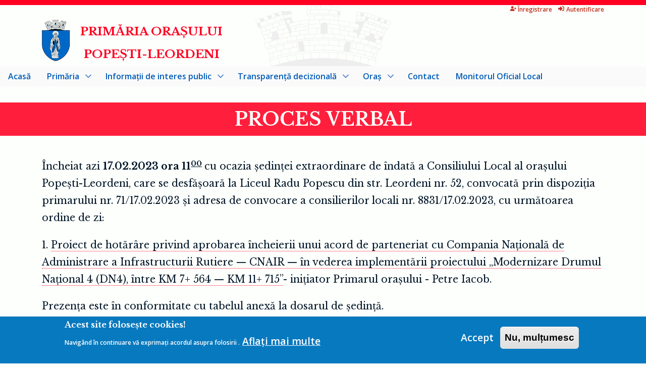

--- FILE ---
content_type: text/html; charset=UTF-8
request_url: https://xn--primria-popeti-leordeni-7tc270e.ro/consiliul-local/sedinte/proces-verbal/17022023
body_size: 8568
content:
<!DOCTYPE html>
<html lang="ro" dir="ltr">
	<head>
		<link href="https://fonts.googleapis.com/css?family=Libre+Baskerville:400,400i,700,700i|Open+Sans:400,400i,600,600i" rel="stylesheet" type="text/css">
		<meta charset="utf-8" />
<meta name="Generator" content="Drupal 10 (https://www.drupal.org)" />
<meta name="MobileOptimized" content="width" />
<meta name="HandheldFriendly" content="true" />
<meta name="viewport" content="width=device-width, initial-scale=1.0" />
<style>div#sliding-popup, div#sliding-popup .eu-cookie-withdraw-banner, .eu-cookie-withdraw-tab {background: #0779bf} div#sliding-popup.eu-cookie-withdraw-wrapper { background: transparent; } #sliding-popup h1, #sliding-popup h2, #sliding-popup h3, #sliding-popup p, #sliding-popup label, #sliding-popup div, .eu-cookie-compliance-more-button, .eu-cookie-compliance-secondary-button, .eu-cookie-withdraw-tab { color: #ffffff;} .eu-cookie-withdraw-tab { border-color: #ffffff;}</style>
<link rel="icon" href="/themes/eprimarie/favicon.ico" type="image/vnd.microsoft.icon" />
<link rel="canonical" href="https://xn--primria-popeti-leordeni-7tc270e.ro/consiliul-local/sedinte/proces-verbal/17022023" />
<link rel="shortlink" href="https://xn--primria-popeti-leordeni-7tc270e.ro/node/3118" />

		<meta http-equiv="x-ua-compatible" content="ie=edge">
		<title>Procesul verbal și înregistrarea video a ședinței din 17.02.2023 | Primăria orașului Popești-Leordeni</title>
		<link rel="apple-touch-icon" href="/themes/eprimarie/img/icon.png">
		<link rel="icon" type="image/png" sizes="192x192" href="/themes/eprimarie/img/icon.png">
		<link rel="icon" type="image/png" sizes="32x32" href="/themes/eprimarie/img/favicon-32x32.png">
		<link rel="icon" type="image/png" sizes="16x16" href="/themes/eprimarie/img/favicon-16x16.png">
		<link rel="stylesheet" media="all" href="/files/css/css_faXP7YHISQqK3IkGYKAhwDWJLZX21DQ1iMjJq26slaM.css?delta=0&amp;language=ro&amp;theme=eprimarie&amp;include=eJxtyMENwzAIBdCFXDGSRdyfFAUbBPYhmb4ZIKcnvWYBGhadVW4UeEjnENChtrF-cl4q4yhYtZmdgofuKjwa6C3rFzsvnSXlKVQ3X143tXYmvVzJ5Yhd8kcyZP4BNZ85mw" />
<link rel="stylesheet" media="all" href="/files/css/css_SHPcrHVLXe2c64TTQPaW2etT4EhvYn-631-zj7m9opM.css?delta=1&amp;language=ro&amp;theme=eprimarie&amp;include=eJxtyMENwzAIBdCFXDGSRdyfFAUbBPYhmb4ZIKcnvWYBGhadVW4UeEjnENChtrF-cl4q4yhYtZmdgofuKjwa6C3rFzsvnSXlKVQ3X143tXYmvVzJ5Yhd8kcyZP4BNZ85mw" />
<link rel="stylesheet" media="print" href="/files/css/css_sDJ0t9zwV9CQ2TrEuRHQS6BCZj0pTB7JmnIxkstrvyQ.css?delta=2&amp;language=ro&amp;theme=eprimarie&amp;include=eJxtyMENwzAIBdCFXDGSRdyfFAUbBPYhmb4ZIKcnvWYBGhadVW4UeEjnENChtrF-cl4q4yhYtZmdgofuKjwa6C3rFzsvnSXlKVQ3X143tXYmvVzJ5Yhd8kcyZP4BNZ85mw" />

		<script src="/core/assets/vendor/modernizr/modernizr.min.js?v=3.11.7"></script>

  </head>
	<body>
					<!--[if lte IE 10]> <p class="browserupgrade">Folosiți un  browser <strong>învechit</strong>. Vă rugăm să vă <a href="https://browsehappy.com/">actualizați browser-ul</a>.</p> <![endif]-->
					<a href="#main-content" class="visually-hidden focusable">
						Mergi la conţinutul principal
					</a>
					
					  <div class="dialog-off-canvas-main-canvas" data-off-canvas-main-canvas>
    <div id="wrapper" class="wrapper-container" style="height: auto;">
  <header id="header" class="header" role="banner">
        <div class="region region-header-info">
    <div id="block-meniuutilizatorautentificat" class="block block-block-content block-block-contentf4e81360-11c3-4a54-81d2-66aae43f6d25">
  
    
      
            <div class="clearfix text-formatted field field--name-body field--type-text-with-summary field--label-hidden field__item"><ul><li><a href="/node/3677"><span class="icon icon-user-plus-solid"></span>Înregistrare</a></li><li><a href="/node/3676"><span class="icon icon-sign-in"></span>Autentificare</a></li></ul></div>
      
  </div>

  </div>
  
        <div class="region region-header">
    <div id="block-eprimarie-branding" class="block block-system block-system-branding-block">
  
    
  					<div class="logo-wrap">
				<a href="/" title="Acasă" rel="home" class="site-logo">
					<img src="/themes/eprimarie/logo.png" alt="Acasă"/>
				</a>
			</div>
							<div class="site-name">
				<a href="/" title="Acasă" rel="home">Primăria Orașului<br>Popești-Leordeni</a>
			</div>
					</div>

  </div>

  </header>
    <div class="region region-primary-menu">
    <div id="block-navigareprincipala" class="block block-superfish block-superfishmain">
  
    
      
<ul id="superfish-main" class="menu sf-menu sf-main sf-horizontal sf-style-none" role="menu" aria-label="Meniu">
  

  
  <li id="main-standardfront-page" class="sf-depth-1 sf-no-children sf-first" role="none">
    
          <a href="/" class="sf-depth-1" role="menuitem">Acasă</a>
    
    
    
    
      </li>


            
  <li id="main-menu-link-content697efbf8-093d-4636-a2ed-0d317b1e2aa2" class="sf-depth-1 menuparent" role="none">
    
          <span class="nolink sf-depth-1 menuparent" role="menuitem" aria-haspopup="true" aria-expanded="false">Primăria</span>
    
    
    
              <ul role="menu">
      
      

            
  <li id="main-menu-link-content8f9c1c7d-8dac-4803-b16f-256701dfbed9" class="sf-depth-2 menuparent sf-first" role="none">
    
          <span class="nolink sf-depth-2 menuparent" role="menuitem" aria-haspopup="true" aria-expanded="false">Conducere</span>
    
    
    
              <ul role="menu">
      
      

  
  <li id="main-menu-link-content7de2e236-5eba-4fb0-8c62-0d3556e2bf4b" class="sf-depth-3 sf-no-children sf-first" role="none">
    
          <a href="/primarie/conducere/persoanele-din-conducere" class="sf-depth-3" role="menuitem">Conducerea</a>
    
    
    
    
      </li>


  
  <li id="main-menu-link-content10e0d5b6-79b5-4b08-85f3-cab8b077553b" class="sf-depth-3 sf-no-children sf-last" role="none">
    
          <a href="/primarie/conducere/agenda-de-lucru" class="sf-depth-3" role="menuitem">Agenda de lucru</a>
    
    
    
    
      </li>



              </ul>
      
    
    
      </li>


  
  <li id="main-menu-link-content600698d2-ba2b-4ced-a296-d84f446920d0" class="sf-depth-2 sf-no-children" role="none">
    
          <a href="/primarie/legislatie" class="sf-depth-2" role="menuitem">Legislație</a>
    
    
    
    
      </li>


            
  <li id="main-menu-link-content0276f307-ab4a-48e5-b9ee-25cba6e1bffd" class="sf-depth-2 menuparent" role="none">
    
          <span class="nolink sf-depth-2 menuparent" role="menuitem" aria-haspopup="true" aria-expanded="false">Organizare</span>
    
    
    
              <ul role="menu">
      
      

  
  <li id="main-menu-link-contentb6106a36-fdf8-414d-9ec1-0527fec5fe06" class="sf-depth-3 sf-no-children sf-first" role="none">
    
          <a href="/primarie/organizare/organigrama" class="sf-depth-3" role="menuitem">Organigrama</a>
    
    
    
    
      </li>


  
  <li id="main-menu-link-content7916ceed-43dd-4317-8bf2-58baec8897c9" class="sf-depth-3 sf-no-children" role="none">
    
          <a href="/primarie/conducere/persoanele-din-conducere" class="sf-depth-3" role="menuitem">Persoane de contact</a>
    
    
    
    
      </li>


            
  <li id="main-menu-link-content8d673650-255b-4490-8bc7-d33da0855d01" class="sf-depth-3 menuparent sf-last" role="none">
    
          <span class="nolink sf-depth-3 menuparent" role="menuitem" aria-haspopup="true" aria-expanded="false">Regulamente</span>
    
    
    
              <ul role="menu">
      
      

  
  <li id="main-menu-link-content11d0935e-dcfe-432b-a1ff-126895ea0ef3" class="sf-depth-4 sf-no-children sf-first" role="none">
    
          <a href="/primarie/organizare/regulamente/rof" class="sf-depth-4" role="menuitem">Regulament de organizare și funcționare (ROF)</a>
    
    
    
    
      </li>


  
  <li id="main-menu-link-contentefface65-d84d-4275-bd95-7b6c53ac92ac" class="sf-depth-4 sf-no-children" role="none">
    
          <a href="/primarie/conducere/primarul-orasului/dispozitii/2019/172" title="Regulamentului de Ordine Interioară" class="sf-depth-4" role="menuitem">Regulamentului de Ordine Interioară</a>
    
    
    
    
      </li>


  
  <li id="main-menu-link-contentb134697c-b1cc-40ae-a97b-0ce79c9fcb37" class="sf-depth-4 sf-no-children sf-last" role="none">
    
          <a href="/primarie/organizare/regulamente/organizarea-procesului-vot" class="sf-depth-4" role="menuitem">Regulamentul pentru organizarea procesului de vot</a>
    
    
    
    
      </li>



              </ul>
      
    
    
      </li>



              </ul>
      
    
    
      </li>


  
  <li id="main-menu-link-contentbf16bc6c-bc45-471c-b3e3-7c81cc16fb71" class="sf-depth-2 sf-no-children" role="none">
    
          <a href="/primarie/programe-strategii" class="sf-depth-2" role="menuitem">Programe și strategii</a>
    
    
    
    
      </li>


  
  <li id="main-menu-link-content69ac7515-bd32-4026-b8be-bad577f2ab8a" class="sf-depth-2 sf-no-children" role="none">
    
          <a href="/primarie/rapoarte-studii" class="sf-depth-2" role="menuitem">Rapoarte și studii</a>
    
    
    
    
      </li>


  
  <li id="main-menu-link-content80691c73-0018-4210-88e8-3df7eb002292" class="sf-depth-2 sf-no-children" role="none">
    
          <a href="/primarie/organizare/cariera" class="sf-depth-2" role="menuitem">Posturi scoase la concurs</a>
    
    
    
    
      </li>



              </ul>
      
    
    
      </li>


            
  <li id="main-menu-link-content516cd5b9-de7e-405a-9ff0-d996c0b91241" class="sf-depth-1 menuparent" role="none">
    
          <span class="nolink sf-depth-1 menuparent" role="menuitem" aria-haspopup="true" aria-expanded="false">Informații de interes public</span>
    
    
    
              <ul role="menu">
      
      

  
  <li id="main-menu-link-content06eea40f-0bf8-4f47-ab0b-6438b6a69ea6" class="sf-depth-2 sf-no-children sf-first" role="none">
    
          <a href="/interes-public/solicitare-informatii-legislatie" class="sf-depth-2" role="menuitem">Solicitare informații</a>
    
    
    
    
      </li>


  
  <li id="main-menu-link-content7939ac87-bfc7-4c58-8f77-71901cd20006" class="sf-depth-2 sf-no-children" role="none">
    
          <a href="/interes-public/buletin-informativ-l544" class="sf-depth-2" role="menuitem">Buletinul informativ Legea 544/2001</a>
    
    
    
    
      </li>


            
  <li id="main-menu-link-contenta84a8a0e-4240-4972-9ff0-07f826c6cc5f" class="sf-depth-2 menuparent" role="none">
    
          <span class="nolink sf-depth-2 menuparent" role="menuitem" aria-haspopup="true" aria-expanded="false">Buget din toate sursele de venituri</span>
    
    
    
              <ul role="menu">
      
      

  
  <li id="main-menu-link-content3103e1ca-8127-4dc1-965a-ca08901ffbe1" class="sf-depth-3 sf-no-children sf-first" role="none">
    
          <a href="/interes-public/buget/buget-surse-finantare" class="sf-depth-3" role="menuitem">Buget pe surse financiare</a>
    
    
    
    
      </li>


  
  <li id="main-menu-link-content78b1f7c4-56af-4c7b-b718-69ec93e60a4b" class="sf-depth-3 sf-no-children" role="none">
    
          <a href="/interes-public/buget/executia-bugetara" class="sf-depth-3" role="menuitem">Situația plăților (execuția bugetară)</a>
    
    
    
    
      </li>


  
  <li id="main-menu-link-contenteab68b33-0b85-4d13-8094-f9ce8f111941" class="sf-depth-3 sf-no-children sf-last" role="none">
    
          <a href="/interes-public/buget/drepturi-salariale" class="sf-depth-3" role="menuitem">Situația drepturilor salariale</a>
    
    
    
    
      </li>



              </ul>
      
    
    
      </li>


  
  <li id="main-menu-link-contenta309e3c2-735c-4d6c-b41e-5288ae63acd1" class="sf-depth-2 sf-no-children" role="none">
    
          <a href="/interes-public/bilanturi-contabile" class="sf-depth-2" role="menuitem">Bilanțuri contabile</a>
    
    
    
    
      </li>


            
  <li id="main-menu-link-content8ad72520-d9bc-4fc2-9ea9-d5f2efff83cd" class="sf-depth-2 menuparent" role="none">
    
          <span class="nolink sf-depth-2 menuparent" role="menuitem" aria-haspopup="true" aria-expanded="false">Achiziții publice</span>
    
    
    
              <ul role="menu">
      
      

  
  <li id="main-menu-link-contentd617d3ce-d4f5-4f4f-bbce-5ad4d763a733" class="sf-depth-3 sf-no-children sf-first" role="none">
    
          <a href="/interes-public/achizitii-publice/anunturi" class="sf-depth-3" role="menuitem">Inițieri de achiziții</a>
    
    
    
    
      </li>


  
  <li id="main-menu-link-contentafd15e7c-344b-43be-a77e-5edeea002aeb" class="sf-depth-3 sf-no-children" role="none">
    
          <a href="/interes-public/achizitii-publice/contracte" class="sf-depth-3" role="menuitem">Contracte</a>
    
    
    
    
      </li>


  
  <li id="main-menu-link-contente0c6c271-c638-489f-a757-68897d1c4b75" class="sf-depth-3 sf-no-children" role="none">
    
          <a href="/interes-public/achizitii-publice/proiecte" class="sf-depth-3" role="menuitem">Proiecte</a>
    
    
    
    
      </li>



              </ul>
      
    
    
      </li>


  
  <li id="main-menu-link-content6c0a66dd-79bb-4d63-81c9-310f441629fe" class="sf-depth-2 sf-no-children" role="none">
    
          <a href="/interes-public/declaratii-avere-interese-2025" class="sf-depth-2" role="menuitem">Declarații de avere și interese salariați</a>
    
    
    
    
      </li>


  
  <li id="main-menu-link-content049fc941-15ee-43ce-8b34-d91b5cfdc0ec" class="sf-depth-2 sf-no-children" role="none">
    
          <a href="/interes-public/formulare-tip" class="sf-depth-2" role="menuitem">Formulare tip</a>
    
    
    
    
      </li>


  
  <li id="main-menu-link-contentb5568c28-cf81-42ad-8174-e83bc3a81564" class="sf-depth-2 sf-no-children" role="none">
    
          <a href="/consiliul-local/hotararile-comisiei-exproprieri" class="sf-depth-2" role="menuitem">Hotărârile Comisiei de Exproprieri</a>
    
    
    
    
      </li>


  
  <li id="main-menu-link-content5faf5380-b197-4e69-985b-2e7439910976" class="sf-depth-2 sf-no-children" role="none">
    
          <a href="/interes-public/guvernanta-corporativa" class="sf-depth-2" role="menuitem">Guvernanţă corporativă</a>
    
    
    
    
      </li>


  
  <li id="main-menu-link-content6fe66e5e-4390-4441-8c4e-0b395b2b096c" class="sf-depth-2 sf-no-children" role="none">
    
          <a href="http://ruti.gov.ro/" target="_blank" class="sf-depth-2 sf-external" role="menuitem">Registrul Unic al Transparenței Intereselor</a>
    
    
    
    
      </li>


  
  <li id="main-menu-link-contentbb3853a1-707a-4c29-9ad2-f8dd31c1f18a" class="sf-depth-2 sf-no-children" role="none">
    
          <a href="/interes-public/registru-spatii-verzi" class="sf-depth-2" role="menuitem">Registrul spațiilor verzi</a>
    
    
    
    
      </li>


  
  <li id="main-menu-link-content7f800024-4eac-4149-b0b5-60ebd0f01f64" class="sf-depth-2 sf-no-children" role="none">
    
          <a href="/interes-public/informare-preventiva" class="sf-depth-2" role="menuitem">Informare preventivă</a>
    
    
    
    
      </li>


  
  <li id="main-menu-link-contentb6f4839c-e637-4817-a60c-0cb269227fa5" class="sf-depth-2 sf-no-children sf-last" role="none">
    
          <a href="/interes-public/informare-coronavirus/local" class="sf-depth-2" role="menuitem">Info COVID-19</a>
    
    
    
    
      </li>



              </ul>
      
    
    
      </li>


            
  <li id="main-menu-link-content9481abc9-a599-43a0-a686-d3b93b32965e" class="sf-depth-1 menuparent" role="none">
    
          <span class="nolink sf-depth-1 menuparent" role="menuitem" aria-haspopup="true" aria-expanded="false">Transparență decizională</span>
    
    
    
              <ul role="menu">
      
      

  
  <li id="main-menu-link-contentfc34bb7c-30b7-4f40-bd1a-e937d43bd5c3" class="sf-depth-2 sf-no-children sf-first" role="none">
    
          <a href="/transparenta-decizionala/codul-etic" class="sf-depth-2" role="menuitem">Codul de conduită al funcționarilor publici și al personalului contractual din cadrul Primăriei orașului Popești-Leordeni</a>
    
    
    
    
      </li>


  
  <li id="main-menu-link-content181edc19-e664-49ae-842b-d3873116707c" class="sf-depth-2 sf-no-children" role="none">
    
          <a href="/interes-public/transparenta-decizionala/sna-2021-2025" class="sf-depth-2" role="menuitem">Strategiei Naționale Anticorupție pe perioada 2021-2025</a>
    
    
    
    
      </li>


  
  <li id="main-menu-link-contentbcf70cda-532c-4cd7-b6be-2cff0a0cc580" class="sf-depth-2 sf-no-children" role="none">
    
          <a href="/interes-public/transparenta-decizionala/sna-2017-2020" class="nolink sf-depth-2" role="menuitem">Strategiei Naționale Anticorupție pe perioada 2017-2020</a>
    
    
    
    
      </li>


  
  <li id="main-menu-link-content5416277b-f08a-44e2-a93e-3436b8604d1c" class="sf-depth-2 sf-no-children" role="none">
    
          <a href="/consiliul-local/proiecte-hotarare-2024" class="sf-depth-2" role="menuitem">Proiecte de hotărâre</a>
    
    
    
    
      </li>


  
  <li id="main-menu-link-content54df15a8-f16e-4558-bb63-7360b3611c4a" class="sf-depth-2 sf-no-children" role="none">
    
          <a href="/consiliul-local/hotararile-consiliului-local/2024" class="sf-depth-2" role="menuitem">Hotărârile consiliului local</a>
    
    
    
    
      </li>


  
  <li id="main-menu-link-content154238f1-f462-46ca-a5a3-225c82387e7c" class="sf-depth-2 sf-no-children" role="none">
    
          <a href="/transisiune-live" class="sf-depth-2" role="menuitem"> Transmisii în direct</a>
    
    
    
    
      </li>


  
  <li id="main-menu-link-content84edaaa6-abdb-4617-877e-62a61383e564" class="sf-depth-2 sf-no-children" role="none">
    
          <a href="/consiliul-local/procese-verbale" class="sf-depth-2" role="menuitem">Procesele-verbale ale ședințelor consiliului local</a>
    
    
    
    
      </li>


  
  <li id="main-menu-link-content7198c4d8-8a1c-454a-ae7d-110aa798edf0" class="sf-depth-2 sf-no-children" role="none">
    
          <a href="/interes-public/transparenta-decizionala/rapoarte-lg52" class="sf-depth-2" role="menuitem">Rapoarte de aplicare a Legii nr. 52/2003</a>
    
    
    
    
      </li>



              </ul>
      
    
    
      </li>


            
  <li id="main-menu-link-content985ec272-1aba-4832-8f19-7ef3586ef43c" class="sf-depth-1 menuparent" role="none">
    
          <span class="nolink sf-depth-1 menuparent" role="menuitem" aria-haspopup="true" aria-expanded="false">Oraș</span>
    
    
    
              <ul role="menu">
      
      

  
  <li id="main-menu-link-content8ba38ed6-c90c-49d9-927f-932885038810" class="sf-depth-2 sf-no-children sf-first" role="none">
    
          <a href="/oras/stema-orasului" class="sf-depth-2" role="menuitem">Stema orașului</a>
    
    
    
    
      </li>


  
  <li id="main-menu-link-contenta78aac4d-61d1-40c2-8a52-b13814545dd5" class="sf-depth-2 sf-no-children" role="none">
    
          <a href="/oras/date-geografice" class="sf-depth-2" role="menuitem">Date geografice</a>
    
    
    
    
      </li>


  
  <li id="main-menu-link-content5d5c8341-7253-4702-9477-2ae95b8acfa2" class="sf-depth-2 sf-no-children" role="none">
    
          <a href="/oras/date-istorice" class="sf-depth-2" role="menuitem">Date istorice</a>
    
    
    
    
      </li>


  
  <li id="main-menu-link-content96f63cd9-0b1c-4f54-8757-fdc90365d839" class="sf-depth-2 sf-no-children" role="none">
    
          <a href="/oras/monumente-istorice" class="sf-depth-2" role="menuitem">Monumente istorice</a>
    
    
    
    
      </li>


  
  <li id="main-menu-link-content03c5651c-5d90-4503-8189-f891edd71fa8" class="sf-depth-2 sf-no-children" role="none">
    
          <a href="/oras/unitati-invatamant" class="sf-depth-2" role="menuitem">Unități de învățământ</a>
    
    
    
    
      </li>


  
  <li id="main-menu-link-content9ad61862-13cb-4062-b7d1-c3bad0bd74dd" class="sf-depth-2 sf-no-children" role="none">
    
          <a href="/primarie/parcari" class="sf-depth-2" role="menuitem">Parcări</a>
    
    
    
    
      </li>



              </ul>
      
    
    
      </li>


  
  <li id="main-menu-link-contenteaebd0cb-b050-45b7-ba0e-73c2b4a1f891" class="sf-depth-1 sf-no-children" role="none">
    
          <a href="/adresa-contact" class="sf-depth-1" role="menuitem">Contact</a>
    
    
    
    
      </li>


  
  <li id="main-menu-link-contentcd0231d3-bfee-4e48-8157-dca90e0ee6a8" class="sf-depth-1 sf-no-children" role="none">
    
          <a href="/monitorul-oficial-local" class="sf-depth-1" role="menuitem">Monitorul Oficial Local</a>
    
    
    
    
      </li>


</ul>

  </div>

  </div>

    <div class="region region-highlighted">
    <div data-drupal-messages-fallback class="hidden"></div>

  </div>

  <main role="main" class="page-main">
    <a id="main-content" tabindex="-1"></a>
        <div class="layout-content">
        <div class="region region-content">
    <div id="block-eprimarie-content" class="block block-system block-system-main-block">
  
    
      
<article class="node node--type-act-normativ node--view-mode-full">

  
    

  
  <div class="node__content">
    
            <div class="clearfix text-formatted field field--name-body field--type-text-with-summary field--label-hidden field__item"><div class="proces__verbal"><div class="block-page-title-block"><h1 class="proces__verbal-title page-title"><span class="title-item--first">Proces verbal</span></h1></div><div class="wrapper-continut-main"><p>Încheiat azi <span class="evidentiat">17.02.2023 ora 11<sup class="subliniat">00</sup>&nbsp;</span>cu ocazia ședinței extraordinare de îndată a Consiliului Local al orașului Popești-Leordeni, care se desfășoară la Liceul Radu Popescu din str. Leordeni nr. 52, convocată prin dispoziția primarului nr. 71/17.02.2023 și adresa de convocare a consilierilor locali nr. 8831/17.02.2023, cu următoarea ordine de zi:</p><ol><li><a href="/consiliul-local/proiecte-de-hotarare/2023/ph8831">Proiect de hotărâre privind aprobarea încheierii unui acord de parteneriat cu Compania Națională de Administrare a Infrastructurii Rutiere — CNAIR — în vederea implementării proiectului „Modernizare Drumul Național 4 (DN4), între KM 7+ 564 — KM 11+ 715”</a>- inițiator Primarul orașului - Petre Iacob.</li></ol><p>Prezența este în conformitate cu tabelul anexă la dosarul de ședință.</p><p>Domnul consilier Alexandru I propune suplimentarea ordinii de zi cu punctul 2- Diverse.</p><p>Se supune la vot: unanimitate voturi pentru.</p><p>Se supune la vot ordinea de zi așa cum a fost suplimentată: unanimitate voturi pentru.</p><p>Se supune la vot procesul verbal al ședinței anterioare: unanimitate voturi pentru.</p><p>Se trece la ordinea de zi.</p><p><span class="evidentiat">Punctul 1:</span>Se dă citire documentației. <br>Se supune la vot: unanimitate voturi pentru.</p><p><span class="evidentiat">Punctul 2:</span>Diverse. <br>Se dă citire documentațiilor privind ocuparea temporară a domeniului public în vederea comercializării de mărțișoare, după cum urmează: Vincene Denisa Marinela, Ungureanu Petre, Popescu Monica Mihaela, Pantazică Niculae, Dumitru Aurora, Petrișor Doina, Mecu Ion, Constantin Albertino, Năstase Mariana, Chița Mihaela-Adriana. <br>Se supune la vot: unanimitate voturi pentru. </p><p>Se declară ședința închisă. </p><p class="semnatura"><span>Președinte de ședință,</span><br>Șutru Pavel</p><p class="semnatura"><span>Secretar general al orașului,</span><br>Ichim Margareta</p><p><a href="/files/consiliul-local/sedintele/2023/sedinta_20230217.pdf" target="_blank">Document semnat.</a></p><div class="centrat"><h3>Înregistrarea video a ședinței</h3><video style="box-shadow: 0 4px 4px 0 grey;" class="my_video-width-height" controls="controls" preload="none" poster="/files/consiliul-local/sedintele/2023/sedinta_20230217.jpg"><source src="/files/consiliul-local/sedintele/2023/sedinta_20230217.mp4" type="video/mp4" /></video></div></div></div></div>
      
  </div>

</article>

  </div>

  </div>

    </div>
          </main>
      <footer role="contentinfo">
        <div class="region region-footer">
    <div id="block-footercontinut" class="block block-block-content block-block-content81576dc6-2f8a-4ca9-8cac-e095edc042ea">
  
    
      
            <div class="clearfix text-formatted field field--name-body field--type-text-with-summary field--label-hidden field__item"><div class="footer--blocks"><div class="footer--blocks-content"><ul class="footer-link footer-link--1"><li><a href="/contact/petitii">Petiție on-line</a></li><li><a href="/primarie/directia-taxe-impozite">Taxe și impozite</a></li></ul><ul class="footer-link footer-link--2"><li><a href="/interes-public/buget/buget-surse-finantare">Buget, finanțe</a></li><li><a href="/primarie/urbanism">Urbanism</a></li></ul><ul class="footer-link footer-link--3"><li><a href="/primarie/stare-civila/publicatie-casatorii">Stare civilă</a></li><li><a href="/interes-public/formulare-tip/asistenta-sociala">Asistență socială</a></li></ul><ul class="footer-link footer-link--4"><li><a href="/primarie/organizare/cariera">Resurse umane</a></li><li><a href="/interes-public/formulare-tip">Formulare, acte</a></li></ul><ul class="footer-link footer-link--5"><li><a href="/primarie/program-lucru-audiente">Program</a></li>
<li><a href="mailto:veronica.haralambie@ppl.ro?subject=Feedback de la ppl.ro" target=”_blank”>Feedback !</a></li></ul>
<hr><div class="footer--terms-use"><ul class="terms-use"><li>Copyright © 2009 Primăria orașului Popești-Leordeni. Toate drepturile rezervate.</li><li><a href="/primarie/termeni-conditii">Condiții de utilizare</a></li></ul></div></div></div></div>
      
  </div>

  </div>

    </footer>
  </div>

  </div>

					
					<script type="application/json" data-drupal-selector="drupal-settings-json">{"path":{"baseUrl":"\/","pathPrefix":"","currentPath":"node\/3118","currentPathIsAdmin":false,"isFront":false,"currentLanguage":"ro"},"pluralDelimiter":"\u0003","suppressDeprecationErrors":true,"simple_popup_blocks":{"settings":[]},"eu_cookie_compliance":{"cookie_policy_version":"1.0.0","popup_enabled":true,"popup_agreed_enabled":false,"popup_hide_agreed":false,"popup_clicking_confirmation":false,"popup_scrolling_confirmation":false,"popup_html_info":"\u003Cdiv aria-labelledby=\u0022popup-text\u0022  class=\u0022eu-cookie-compliance-banner eu-cookie-compliance-banner-info eu-cookie-compliance-banner--opt-in\u0022\u003E\n  \u003Cdiv class=\u0022popup-content info eu-cookie-compliance-content\u0022\u003E\n        \u003Cdiv id=\u0022popup-text\u0022 class=\u0022eu-cookie-compliance-message\u0022 role=\u0022document\u0022\u003E\n      \u003Ch2\u003E    Acest site folose\u0219te cookies!\u003C\/h2\u003E\u003Cp\u003E    Navig\u00e2nd \u00een continuare v\u0103 exprima\u021bi acordul asupra folosirii .\u003C\/p\u003E\n              \u003Cbutton type=\u0022button\u0022 class=\u0022find-more-button eu-cookie-compliance-more-button\u0022\u003EAfla\u021bi mai multe\u003C\/button\u003E\n          \u003C\/div\u003E\n\n    \n    \u003Cdiv id=\u0022popup-buttons\u0022 class=\u0022eu-cookie-compliance-buttons\u0022\u003E\n            \u003Cbutton type=\u0022button\u0022 class=\u0022agree-button eu-cookie-compliance-secondary-button button button--small\u0022\u003EAccept\u003C\/button\u003E\n              \u003Cbutton type=\u0022button\u0022 class=\u0022decline-button eu-cookie-compliance-default-button button button--small button--primary\u0022\u003ENu, mul\u021bumesc\u003C\/button\u003E\n          \u003C\/div\u003E\n  \u003C\/div\u003E\n\u003C\/div\u003E","use_mobile_message":false,"mobile_popup_html_info":"\u003Cdiv aria-labelledby=\u0022popup-text\u0022  class=\u0022eu-cookie-compliance-banner eu-cookie-compliance-banner-info eu-cookie-compliance-banner--opt-in\u0022\u003E\n  \u003Cdiv class=\u0022popup-content info eu-cookie-compliance-content\u0022\u003E\n        \u003Cdiv id=\u0022popup-text\u0022 class=\u0022eu-cookie-compliance-message\u0022 role=\u0022document\u0022\u003E\n      \n              \u003Cbutton type=\u0022button\u0022 class=\u0022find-more-button eu-cookie-compliance-more-button\u0022\u003EAfla\u021bi mai multe\u003C\/button\u003E\n          \u003C\/div\u003E\n\n    \n    \u003Cdiv id=\u0022popup-buttons\u0022 class=\u0022eu-cookie-compliance-buttons\u0022\u003E\n            \u003Cbutton type=\u0022button\u0022 class=\u0022agree-button eu-cookie-compliance-secondary-button button button--small\u0022\u003EAccept\u003C\/button\u003E\n              \u003Cbutton type=\u0022button\u0022 class=\u0022decline-button eu-cookie-compliance-default-button button button--small button--primary\u0022\u003ENu, mul\u021bumesc\u003C\/button\u003E\n          \u003C\/div\u003E\n  \u003C\/div\u003E\n\u003C\/div\u003E","mobile_breakpoint":768,"popup_html_agreed":false,"popup_use_bare_css":false,"popup_height":"auto","popup_width":"100%","popup_delay":1000,"popup_link":"\/primarie\/termeni-conditii","popup_link_new_window":true,"popup_position":false,"fixed_top_position":true,"popup_language":"ro","store_consent":false,"better_support_for_screen_readers":false,"cookie_name":"","reload_page":false,"domain":"","domain_all_sites":false,"popup_eu_only":false,"popup_eu_only_js":false,"cookie_lifetime":100,"cookie_session":0,"set_cookie_session_zero_on_disagree":0,"disagree_do_not_show_popup":false,"method":"opt_in","automatic_cookies_removal":true,"allowed_cookies":"","withdraw_markup":"\u003Cbutton type=\u0022button\u0022 class=\u0022eu-cookie-withdraw-tab\u0022\u003EPrivacy settings\u003C\/button\u003E\n\u003Cdiv aria-labelledby=\u0022popup-text\u0022 class=\u0022eu-cookie-withdraw-banner\u0022\u003E\n  \u003Cdiv class=\u0022popup-content info eu-cookie-compliance-content\u0022\u003E\n    \u003Cdiv id=\u0022popup-text\u0022 class=\u0022eu-cookie-compliance-message\u0022 role=\u0022document\u0022\u003E\n      \u003Ch2\u003E    Acest site folose\u0219te cookies!\u003C\/h2\u003E\u003Cp\u003E    Navig\u00e2nd \u00een continuare v\u0103 exprima\u021bi acordul asupra folosirii .\u003C\/p\u003E\n    \u003C\/div\u003E\n    \u003Cdiv id=\u0022popup-buttons\u0022 class=\u0022eu-cookie-compliance-buttons\u0022\u003E\n      \u003Cbutton type=\u0022button\u0022 class=\u0022eu-cookie-withdraw-button  button button--small button--primary\u0022\u003EWithdraw consent\u003C\/button\u003E\n    \u003C\/div\u003E\n  \u003C\/div\u003E\n\u003C\/div\u003E","withdraw_enabled":false,"reload_options":0,"reload_routes_list":"","withdraw_button_on_info_popup":false,"cookie_categories":[],"cookie_categories_details":[],"enable_save_preferences_button":true,"cookie_value_disagreed":"0","cookie_value_agreed_show_thank_you":"1","cookie_value_agreed":"2","containing_element":"body","settings_tab_enabled":false,"olivero_primary_button_classes":" button button--small button--primary","olivero_secondary_button_classes":" button button--small","close_button_action":"close_banner","open_by_default":true,"modules_allow_popup":true,"hide_the_banner":false,"geoip_match":true,"unverified_scripts":["\/"]},"superfish":{"superfish-main":{"id":"superfish-main","sf":{"animation":{"opacity":"show","height":"show"},"speed":"fast","autoArrows":true,"dropShadows":true},"plugins":{"smallscreen":{"cloneParent":0,"mode":"window_width","accordionButton":0,"expandText":"Expandare","collapseText":"Restr\u00e2nge\u021bi","title":"Meniu"},"supposition":true,"supersubs":true}}},"user":{"uid":0,"permissionsHash":"89b3aa9b3862feb245c08d8278dabdda57abca3afe7a55ae34be1fac602bf15f"}}</script>
<script src="/files/js/js_TFt7cWDi0ekkgW9iRQGWxzphkRUkCqCTSkikJSb6URw.js?scope=footer&amp;delta=0&amp;language=ro&amp;theme=eprimarie&amp;include=eJxtjUEOwyAMBD9ExZMQoG1ixdgWhkr9fZNLTz7taOawsEmjTkI-WFvll68vkxwJu3TVi3DPMKYqHTmSyelGFFPbVhprvzwHLvk2zDf5mf8UuXLqB5NkQVbYfVRm7xOQuD_ku4WPTzV1WqTyAyaiZl8"></script>

  </body>
</html>


--- FILE ---
content_type: text/css
request_url: https://xn--primria-popeti-leordeni-7tc270e.ro/files/css/css_SHPcrHVLXe2c64TTQPaW2etT4EhvYn-631-zj7m9opM.css?delta=1&language=ro&theme=eprimarie&include=eJxtyMENwzAIBdCFXDGSRdyfFAUbBPYhmb4ZIKcnvWYBGhadVW4UeEjnENChtrF-cl4q4yhYtZmdgofuKjwa6C3rFzsvnSXlKVQ3X143tXYmvVzJ5Yhd8kcyZP4BNZ85mw
body_size: 36168
content:
/* @license MIT https://github.com/necolas/normalize.css/blob/3.0.3/LICENSE.md */
html{font-family:sans-serif;-ms-text-size-adjust:100%;-webkit-text-size-adjust:100%;}body{margin:0;}article,aside,details,figcaption,figure,footer,header,hgroup,main,menu,nav,section,summary{display:block;}audio,canvas,progress,video{display:inline-block;vertical-align:baseline;}audio:not([controls]){display:none;height:0;}[hidden],template{display:none;}a{background-color:transparent;}a:active,a:hover{outline:0;}abbr[title]{border-bottom:1px dotted;}b,strong{font-weight:bold;}dfn{font-style:italic;}h1{font-size:2em;margin:0.67em 0;}mark{background:#ff0;color:#000;}small{font-size:80%;}sub,sup{font-size:75%;line-height:0;position:relative;vertical-align:baseline;}sup{top:-0.5em;}sub{bottom:-0.25em;}img{border:0;}svg:not(:root){overflow:hidden;}figure{margin:1em 40px;}hr{box-sizing:content-box;height:0;}pre{overflow:auto;}code,kbd,pre,samp{font-family:monospace,monospace;font-size:1em;}button,input,optgroup,select,textarea{color:inherit;font:inherit;margin:0;}button{overflow:visible;}button,select{text-transform:none;}button,html input[type="button"],input[type="reset"],input[type="submit"]{-webkit-appearance:button;cursor:pointer;}button[disabled],html input[disabled]{cursor:default;}button::-moz-focus-inner,input::-moz-focus-inner{border:0;padding:0;}input{line-height:normal;}input[type="checkbox"],input[type="radio"]{box-sizing:border-box;padding:0;}input[type="number"]::-webkit-inner-spin-button,input[type="number"]::-webkit-outer-spin-button{height:auto;}input[type="search"]{-webkit-appearance:textfield;box-sizing:content-box;}input[type="search"]::-webkit-search-cancel-button,input[type="search"]::-webkit-search-decoration{-webkit-appearance:none;}fieldset{border:1px solid #c0c0c0;margin:0 2px;padding:0.35em 0.625em 0.75em;}legend{border:0;padding:0;}textarea{overflow:auto;}optgroup{font-weight:bold;}table{border-collapse:collapse;border-spacing:0;}td,th{padding:0;}
@media (min--moz-device-pixel-ratio:0){summary{display:list-item;}}
/* @license GPL-2.0-or-later https://www.drupal.org/licensing/faq */
@font-face{font-family:system-ui;font-style:normal;font-weight:300;src:local(".SFNSText-Light"),local(".HelveticaNeueDeskInterface-Light"),local(".LucidaGrandeUI"),local("Segoe UI Light"),local("Ubuntu Light"),local("Roboto-Light"),local("DroidSans"),local("Tahoma");}@font-face{font-family:system-ui;font-style:italic;font-weight:300;src:local(".SFNSText-LightItalic"),local(".HelveticaNeueDeskInterface-Italic"),local(".LucidaGrandeUI"),local("Segoe UI Light Italic"),local("Ubuntu Light Italic"),local("Roboto-LightItalic"),local("DroidSans"),local("Tahoma");}@font-face{font-family:system-ui;font-style:normal;font-weight:400;src:local(".SFNSText-Regular"),local(".HelveticaNeueDeskInterface-Regular"),local(".LucidaGrandeUI"),local("Segoe UI"),local("Ubuntu"),local("Roboto-Regular"),local("DroidSans"),local("Tahoma");}@font-face{font-family:system-ui;font-style:italic;font-weight:400;src:local(".SFNSText-Italic"),local(".HelveticaNeueDeskInterface-Italic"),local(".LucidaGrandeUI"),local("Segoe UI Italic"),local("Ubuntu Italic"),local("Roboto-Italic"),local("DroidSans"),local("Tahoma");}@font-face{font-family:system-ui;font-style:normal;font-weight:500;src:local(".SFNSText-Medium"),local(".HelveticaNeueDeskInterface-MediumP4"),local(".LucidaGrandeUI"),local("Segoe UI Semibold"),local("Ubuntu Medium"),local("Roboto-Medium"),local("DroidSans-Bold"),local("Tahoma Bold");}@font-face{font-family:system-ui;font-style:italic;font-weight:500;src:local(".SFNSText-MediumItalic"),local(".HelveticaNeueDeskInterface-MediumItalicP4"),local(".LucidaGrandeUI"),local("Segoe UI Semibold Italic"),local("Ubuntu Medium Italic"),local("Roboto-MediumItalic"),local("DroidSans-Bold"),local("Tahoma Bold");}@font-face{font-family:system-ui;font-style:normal;font-weight:700;src:local(".SFNSText-Bold"),local(".HelveticaNeueDeskInterface-Bold"),local(".LucidaGrandeUI"),local("Segoe UI Bold"),local("Ubuntu Bold"),local("Roboto-Bold"),local("DroidSans-Bold"),local("Tahoma Bold");}@font-face{font-family:system-ui;font-style:italic;font-weight:700;src:local(".SFNSText-BoldItalic"),local(".HelveticaNeueDeskInterface-BoldItalic"),local(".LucidaGrandeUI"),local("Segoe UI Bold Italic"),local("Ubuntu Bold Italic"),local("Roboto-BoldItalic"),local("DroidSans-Bold"),local("Tahoma Bold");}.icon-info-circle{background-image:url("data:image/svg+xml;charset=UTF-8,%3csvg xmlns='http://www.w3.org/2000/svg' viewBox='0 0 512 512'%3e%3cpath d='M256 8C119.043 8 8 119.083 8 256c0 136.997 111.043 248 248 248s248-111.003 248-248C504 119.083 392.957 8 256 8zm0 110c23.196 0 42 18.804 42 42s-18.804 42-42 42-42-18.804-42-42 18.804-42 42-42zm56 254c0 6.627-5.373 12-12 12h-88c-6.627 0-12-5.373-12-12v-24c0-6.627 5.373-12 12-12h12v-64h-12c-6.627 0-12-5.373-12-12v-24c0-6.627 5.373-12 12-12h64c6.627 0 12 5.373 12 12v100h12c6.627 0 12 5.373 12 12v24z'/%3e%3c/svg%3e");}.icon-user{background-image:url("data:image/svg+xml;charset=UTF-8,%3csvg xmlns='http://www.w3.org/2000/svg' viewBox='0 0 512 512' fill='%23c13221'%3e%3cpath d='M256 0c88.366 0 160 71.634 160 160s-71.634 160-160 160S96 248.366 96 160 167.634 0 256 0zm183.283 333.821l-71.313-17.828c-74.923 53.89-165.738 41.864-223.94 0l-71.313 17.828C29.981 344.505 0 382.903 0 426.955V464c0 26.51 21.49 48 48 48h416c26.51 0 48-21.49 48-48v-37.045c0-44.052-29.981-82.45-72.717-93.134z'/%3e%3c/svg%3e");}.icon-user-plus-solid{background-image:url("data:image/svg+xml;charset=UTF-8,%3csvg xmlns='http://www.w3.org/2000/svg' viewBox='0 0 640 512'%3e%3cpath fill='%23c13221' d='M624 208h-64v-64c0-8.8-7.2-16-16-16h-32c-8.8 0-16 7.2-16 16v64h-64c-8.8 0-16 7.2-16 16v32c0 8.8 7.2 16 16 16h64v64c0 8.8 7.2 16 16 16h32c8.8 0 16-7.2 16-16v-64h64c8.8 0 16-7.2 16-16v-32c0-8.8-7.2-16-16-16zm-400 48c70.7 0 128-57.3 128-128S294.7 0 224 0 96 57.3 96 128s57.3 128 128 128zm89.6 32h-16.7c-22.2 10.2-46.9 16-72.9 16s-50.6-5.8-72.9-16h-16.7C60.2 288 0 348.2 0 422.4V464c0 26.5 21.5 48 48 48h352c26.5 0 48-21.5 48-48v-41.6c0-74.2-60.2-134.4-134.4-134.4z'%3e%3c/path%3e%3c/svg%3e");}.icon-sign-in{background-image:url("data:image/svg+xml;charset=UTF-8,%3csvg xmlns='http://www.w3.org/2000/svg' viewBox='0 0 512 512' fill='%23c13221'%3e%3cpath d='M416 448h-84c-6.6 0-12-5.4-12-12v-40c0-6.6 5.4-12 12-12h84c17.7 0 32-14.3 32-32V160c0-17.7-14.3-32-32-32h-84c-6.6 0-12-5.4-12-12V76c0-6.6 5.4-12 12-12h84c53 0 96 43 96 96v192c0 53-43 96-96 96zm-47-201L201 79c-15-15-41-4.5-41 17v96H24c-13.3 0-24 10.7-24 24v96c0 13.3 10.7 24 24 24h136v96c0 21.5 26 32 41 17l168-168c9.3-9.4 9.3-24.6 0-34z'/%3e%3c/svg%3e");}.icon-sign-out{background-image:url("data:image/svg+xml;charset=UTF-8,%3csvg xmlns='http://www.w3.org/2000/svg' viewBox='0 0 512 512' fill='%23c13221'%3e%3cpath d='M497 273L329 441c-15 15-41 4.5-41-17v-96H152c-13.3 0-24-10.7-24-24v-96c0-13.3 10.7-24 24-24h136V88c0-21.4 25.9-32 41-17l168 168c9.3 9.4 9.3 24.6 0 34zM192 436v-40c0-6.6-5.4-12-12-12H96c-17.7 0-32-14.3-32-32V160c0-17.7 14.3-32 32-32h84c6.6 0 12-5.4 12-12V76c0-6.6-5.4-12-12-12H96c-53 0-96 43-96 96v192c0 53 43 96 96 96h84c6.6 0 12-5.4 12-12z'/%3e%3c/svg%3e");}.icon-envelope-solid{background-image:url("data:image/svg+xml;charset=UTF-8,%3csvg aria-hidden='true' xmlns='http://www.w3.org/2000/svg' viewBox='0 0 512 512'%3e%3cpath fill='%23c13221' d='M502.3 190.8c3.9-3.1 9.7-.2 9.7 4.7V400c0 26.5-21.5 48-48 48H48c-26.5 0-48-21.5-48-48V195.6c0-5 5.7-7.8 9.7-4.7 22.4 17.4 52.1 39.5 154.1 113.6 21.1 15.4 56.7 47.8 92.2 47.6 35.7.3 72-32.8 92.3-47.6 102-74.1 131.6-96.3 154-113.7zM256 320c23.2.4 56.6-29.2 73.4-41.4 132.7-96.3 142.8-104.7 173.4-128.7 5.8-4.5 9.2-11.5 9.2-18.9v-19c0-26.5-21.5-48-48-48H48C21.5 64 0 85.5 0 112v19c0 7.4 3.4 14.3 9.2 18.9 30.6 23.9 40.7 32.4 173.4 128.7 16.8 12.2 50.2 41.8 73.4 41.4z'%3e%3c/path%3e%3c/svg%3e");}.icon-phone-solid{background-image:url("data:image/svg+xml;charset=UTF-8,%3csvg aria-hidden='true' xmlns='http://www.w3.org/2000/svg' viewBox='0 0 512 512'%3e%3cpath fill='%23c13221' d='M493.4 24.6l-104-24c-11.3-2.6-22.9 3.3-27.5 13.9l-48 112c-4.2 9.8-1.4 21.3 6.9 28l60.6 49.6c-36 76.7-98.9 140.5-177.2 177.2l-49.6-60.6c-6.8-8.3-18.2-11.1-28-6.9l-112 48C3.9 366.5-2 378.1.6 389.4l24 104C27.1 504.2 36.7 512 48 512c256.1 0 464-207.5 464-464 0-11.2-7.7-20.9-18.6-23.4z'%3e%3c/path%3e%3c/svg%3e");}.icon-agricol{background-image:url("data:image/svg+xml;charset=UTF-8,%3csvg enable-background='new 0 0 1000 1000' version='1.1' viewBox='0 0 1000 1000' xml:space='preserve' xmlns='http://www.w3.org/2000/svg'%3e%3cpath d='m307.29 66.475c-27.861 0.18737-55.727 0.96605-83.311 4.9648 11.024 53.833 27.966 108.17 61.474 152.42 22.762 29.958 56.294 55.43 95.032 58.399 18.705 1.8992 37.53-1.3 55.326-7.0801 10.926 0.10388 15.609 12.014 20.226 19.975 31.657 60.977 57.719 125.61 70.299 193.37 5.0374 29.175 4.6327 59.429-3.3027 88.061-4.4637 23.027-6.1562 46.731-5.0664 70.152 1.399 8.945 11.942 14.192 19.672 9.2207 5.4854-2.1808 7.4327-8.1857 6.0781-13.516-0.373-55.687 18.485-109.61 44.346-158.28 2.6735-7.3337 11.76-5.206 16.699-1.7754 12.343 6.1014 25.243 11.693 39.258 10.535 22.78 0.81191 45.326-8.7788 60.863-25.388 38.037-36.257 57.096-87.164 70.176-136.84 5.8363-22.333 10.455-44.857 15.082-67.475-41.088-6.1507-82.737-1.9502-123.29 5.459-40.829 9.0446-81.721 32.33-101.51 70.699-15.821 30.766-14.787 68.9 1.5586 99.41 3.7728 7.2782 7.1887 17.096 1.0781 24.178-2.4359 4.6923-7.7988 11.001-13.58 7.3184-6.945-6.2814-5.7747-16.66-8.9706-24.784-14.028-57.236-36.953-111.94-64.959-163.71-4.2843-8.2833-8.5756-16.562-12.795-24.878 25.922-23.898 46.812-57.913 42.15-94.238-2.3919-21.154-15.172-39.404-30.867-53.098-22.392-20.93-52.925-29.223-82.101-35.687-29.357-5.9975-59.555-7.6543-89.564-7.4204zm-12.41 29.359c46.834 1.1547 95.859 0.4227 139.38 20.333 15.494 7.4504 31.025 17.745 39.343 33.259 10.155 21.686 4.572 48.412-9.3828 67.068-4.18 5.8085-12.17 11.331-19.109 6.4316-8.1795-5.5652-14.333-13.617-21.648-20.214-20.365-20.79-42.874-42.7-72.221-49.229-7.7562-1.772-13.873 5.2452-14.043 12.498-0.63841 10.28 10.996 13.417 17.905 17.981 12.712 6.2102 24.43 14.234 34.398 24.304 10.221 9.6472 21.204 19.181 28.826 31.01 1.9785 6.8462-5.1729 12.052-11.37 12.11-16.692 3.1969-34.085-0.0698-49.926-5.5296-23.944-10.343-41.109-31.352-56.092-51.916-17.464-26.604-28.202-56.906-38.41-86.814-1.0923-5.6235 4.0207-10.268 9.4454-10.144 7.5577-1.3263 15.391-0.71845 22.908-1.1466zm448.11 193.89c5.8275-0.43875 12.001 5.4348 9.0502 11.352-11.335 44.067-23.483 89.597-50.751 126.85-12.807 16.786-30.526 33.489-52.773 34.48-11.606 0.1235-23.948-2.8621-33.125-10.156-4.4224-4.7209-1.8093-11.871 2.5916-15.596 13.095-15.048 27.381-29.164 42.686-41.952 7.7742-6.5416 17.396-10.918 24.508-18.131 6.2702-9.6553-4.7721-24.245-15.918-19.615-29.461 11.101-47.461 38.404-71.695 57.186-5.2095 3.3705-11.46-2.0645-10.837-7.6802-2.4446-16.652-3.9641-34.646 4.1206-50.097 10.532-23.275 31.258-40.627 54.779-49.865 30.798-12.435 64.545-14.989 97.365-16.773zm223.09 190.17c-0.10549 3.6502 3.4022-0.91494 0 0zm3.8984 3.3691c-8.3676-0.1992-13.596 7.0838-17.23 13.584-32.035 47.295-60.38 97.033-93.069 143.93-18.754 27.535-39.723 53.521-62.237 78.041-7.0397 10.156-7.6517 23.283-15.16 33.246-13.724 21.172-36.739 36.857-61.91 40.096-33.517 2.6487-67.147-0.25973-100.71 0.25036-67.625-0.64287-135.38-2.9178-202.92 0.86111-11.569 1.1897-23.242 5.238-31.545 13.596-10.126 4.5823-20.11-2.9091-29.797-5.1875-6.671-2.6456-15.579-4.9683-18.463-12.172-0.92818-10.519 8.225-18.193 14.817-25.058 24.244-21.392 58.008-25.747 89.044-27.869 64.052-4.0409 128.13 2.1581 192.21 1.474 28.736 0.12526 57.745 1.5487 86.193-2.0214 14.135-4.2271 24.8-22.604 15.545-35.887-9.9878-14.617-29.3-16.562-45.475-17.953-74.979-7.0773-150.53-7.262-225.57-14.228-12.455-0.5981-22.217-9.1813-32.566-15.164-23.198-15.688-46.215-31.366-71.159-44.101-47.308-25.278-99.404-44.257-153.62-43.407-31.209-0.45404-62.842 5.236-91.011 19.08-36.748 16.776-70.01 41.193-98.745 69.48-2.0981 4.9423 0.27823 10.777-0.60352 16.092v107.53c91.733 3.9978 183.12 23.541 267.08 61.136 34.869 15.023 67.765 34.061 101.61 51.143 38.306 18.559 77.974 36.113 120.34 42.824 24.643 3.0681 50.337-0.29739 72.609-11.808 72.664-31.347 147.78-56.686 221.93-84.013 23.709-9.3109 45.188-24.907 60.778-45.314 29.543-37.568 41.571-84.626 59.295-128.23 22.21-58.994 44.734-117.97 63.828-178.05 1.1066-3.0374-4.4161-1.1852-6.2031-1.8691-2.4273-0.0742-4.855 0.0371-7.2793-0.0273z' fill='%23fff' stroke-width='.1'/%3e%3c/svg%3e ");}.icon-asistenta{background-image:url("data:image/svg+xml;charset=UTF-8,%3csvg enable-background='new 0 0 511.999 511.999' version='1.1' viewBox='0 0 511.999 511.999' xml:space='preserve' xmlns='http://www.w3.org/2000/svg'%3e%3cpath d='m283.02 450.84c-0.015-0.144-10.329-90.512-10.329-90.512-0.86-7.53-7.64-12.968-15.227-12.11l-4.227 0.482c0-1e-3 -7.896-25.676-7.896-25.676-4.786-15.5-17.794-30.819-17.931-30.975-26.195-29.848-15.479-22.077-75.872-52.558-8.391-4.235-17.34-4.51-25.4 0.625l-30.581-65.65c-13.969-37.9-61.292-21.175-51.892 15.69 0.084 0.327 34.135 107.67 34.237 107.99 5.112 19.743 20.036 30.016 26.229 33.524 0.104 0.059 0.209 0.116 0.316 0.17 43.878 22.146 41.289 19.874 49.88 29.495-4.368 2.723-7.042 7.788-6.421 13.235 3.655 32.023 1.8 15.769 8.947 78.399 1.598 13.96 13.452 19.336 20.978 19.336h84.578c14.957 1e-3 21.605-10.767 20.611-21.464zm-171.65-132.3c-4.608-2.639-15.299-10.101-18.961-24.18-0.096-0.407-34.137-107.7-34.262-108.1-0.87-3.546-2.58-14.293 7.43-17.574 8.109-2.245 13.037 3.122 15.933 11.023 0.118 0.316 0.179 0.493 0.327 0.812l33.674 72.289c-5.449 13.049-1.786 25.832 11.558 32.568l36.276 18.31c3.698 1.866 8.206 0.381 10.072-3.314 1.866-3.696 0.382-8.206-3.314-10.072-39.432-19.903-40.494-19.622-41.713-23.832-1.618-5.576 3.143-15.188 10.581-15.188 1.762 0 3.717 0.537 5.814 1.594 59.019 29.787 46.873 21.158 71.303 48.998 14.079 16.907 15.541 27.559 21.998 48.555l-66.605 7.601c-17.512-19.607-10.557-14.483-60.111-39.491zm51.572 55.558c2.832-0.323 0.18-0.02 94.992-10.841l2.274 19.924c-10.069 1.15-84.923 9.692-94.992 10.841zm99.467 83.215h-84.343c-2.177-0.171-5.763-1.203-6.316-6.044l-4.832-42.349c9.417-1.075 83.703-9.553 94.992-10.841l6.167 54.036c0.083 3.882-1.165 5.198-5.668 5.198zm196.52-284.25-33.65 65.98c-7.427-4.879-16.389-5.538-25.716-0.83-44.071 22.243-51.045 24.667-60.067 34.548-0.032 0.035-0.063 0.071-0.095 0.106-28.945 32.981-27.697 29.541-41.537 74.553-4.54-0.518-4.776-0.571-5.793-0.571-6.998 0-12.871 5.246-13.66 12.198-0.051 0.445-10.343 90.489-10.36 90.936-0.497 12.108 6.925 21.041 20.639 21.041h27.821c4.14 0 7.497-3.357 7.497-7.497s-3.357-7.497-7.497-7.497h-27.819c-4.519 0-5.749-1.328-5.667-5.188l6.168-54.047 94.993 10.841-4.834 42.346c-0.555 4.846-4.14 5.876-6.316 6.047h-21.537c-4.14 0-7.497 3.357-7.497 7.497s3.357 7.497 7.497 7.497h21.773c7.039 0 19.331-4.954 20.978-19.339l8.947-78.396c0.622-5.447-2.051-10.513-6.421-13.235 8.425-9.438 4.763-6.725 49.879-29.495 0.107-0.054 0.212-0.111 0.316-0.17 6.179-3.5 21.049-13.736 26.193-33.39 0.164-0.47 37.485-107.64 37.609-108.12 9.407-36.848-37.849-53.473-51.844-15.814zm-73.042 219.68-94.993-10.841 2.275-19.924c14.986 1.71 19.445 2.221 94.99 10.841zm110.43-207.86-37.442 107.56c-0.023 0.067-0.044 0.135-0.065 0.204-0.034 0.11-0.065 0.221-0.093 0.333-3.602 14.116-14.359 21.628-18.985 24.277-49.831 25.149-42.904 20.223-60.107 39.493l-66.605-7.602c11.619-37.789 9.179-33.952 37.582-66.314 0.496-0.527 5.765-6.027 12.651-9.502 46.308-23.372 45.261-23.331 48.881-23.331 7.603 0 12.145 9.799 10.582 15.187-1.253 4.313-2.89 4.236-41.714 23.833-7.043 3.555-4.448 14.19 3.385 14.19 2.447 0 0.328 0.731 39.648-19.116 13.12-6.623 17.053-19.222 11.627-32.408 20.604-40.402 36.898-72.261 37.27-73.261 2.895-7.9 7.823-13.268 15.932-11.023 9.925 3.254 8.329 13.841 7.453 17.478z' fill='%23fff'/%3e%3c/svg%3e");}.icon-buget{background-image:url("data:image/svg+xml;charset=UTF-8,%3csvg enable-background='new 0 0 442.003 442.003' version='1.1' viewBox='0 0 442.003 442.003' xml:space='preserve' xmlns='http://www.w3.org/2000/svg'%3e%3cpath d='m269.5 25.039c-23.84 12.463-45.655 28.74-68.876 42.417-65.967 41.614-132.38 82.576-197.75 125.16-3.2403 7.3582 4.2028 13.332 10.434 15.377 52.406 29.459 104.36 59.777 157.02 88.816 11.745-1.5165 19.527-11.683 29.883-16.404 17.79-11.52 36.974-21.557 53.291-34.988 3.601-7.8476-8.8496-15.348-14.053-8.4082-22.644 14.09-45.152 28.398-67.742 42.576-48.717-27.691-97.435-55.383-146.15-83.074 29.556-18.612 59.112-37.224 88.668-55.836 51.245 29.128 102.49 58.255 153.74 87.383 0.44121 39.844-1.0003 79.714 0.81445 119.54 5.1262 6.5884 14.256 2.4827 18.996-2.332 15.756-10.166 32.414-19.028 47.143-30.719 2.7162-15.083-0.0989-30.378 0.97162-45.49 0.0594-27.277 0.59528-54.571-0.56927-81.834-7.9758-8.4791-19.752-11.358-29.001-18.088-41.569-23.628-83.139-47.256-124.71-70.885 29.556-18.611 59.112-37.223 88.668-55.834 48.734 27.701 97.469 55.402 146.2 83.104-21.893 14.486-45.588 26.822-66.08 43.105-3.5861 7.856 8.885 15.342 14.068 8.377 25.001-16.026 50.834-30.788 74.979-48.121 2.5202-8.054-5.8233-13.215-12.182-15.576-52.279-29.556-104.16-59.847-156.84-88.689l-0.90604 0.4232zm-66.809 103.6c36.631 20.813 73.274 41.611 109.86 62.488-6.8929 4.6311-17.708 7.6341-19.18 17.076 1.0524 8.3324 12.805 8.8353 17.256 3.0234 2.4341-1.4308 6.4066-6.6514 9.1445-3.7168 1.0655 6.9533-0.80583 13.973 0.19922 21.004v77.713c-12.011 7.5644-24.022 15.129-36.033 22.693-0.22119-36.13 0.55677-72.269-0.44922-108.39-8.0864-9.5398-21.044-12.292-30.831-19.578-41.022-23.317-82.045-46.634-123.07-69.951 12.219-7.6934 24.438-15.387 36.656-23.08 12.147 6.9069 24.294 13.814 36.441 20.721zm229.54 28.535c-15.462 5.5814-27.856 17.506-42.35 25.176-13.553 8.3319-27.585 16.128-39.691 26.555-3.0389 8.2097 9.5078 14.811 14.676 7.918 24.69-16.28 51.16-30.382 74.533-48.361 2.2052-4.8525-1.6256-11.527-7.168-11.287zm0.0273 40.002c-9.3466 2.9885-18.25 9.9567-26.872 15.427-18.176 12.424-38.406 21.868-55.197 36.284-3.0531 8.2243 9.5189 14.843 14.689 7.9258 24.679-16.238 51.093-30.411 74.51-48.291 2.1933-4.8436-1.5683-11.573-7.1309-11.346zm-422.72 31.691c-8.7251-2e-3 -9.527 13.983-1.7188 16.432 54.578 29.666 107.99 61.707 162.56 91.512 11.727-1.5094 19.53-11.671 29.854-16.395 17.793-11.53 36.991-21.599 53.332-34.982 3.4943-7.8902-8.7628-15.225-14.109-8.4863-22.575 14.214-45.15 28.427-67.725 42.641-54.073-29.961-106.96-62.438-161.83-90.725h-0.011719zm422.26 8.4531c-15.772 6.0978-28.279 17.808-42.998 25.723-13.045 8.4016-27.826 15.562-38.734 26.555-2.2805 8.0232 9.8924 13.845 14.822 7.2227 24.674-16.26 51.109-30.374 74.498-48.318 2.3343-4.9609-1.8332-12.09-7.5879-11.182zm-423.83 31.74c-7.6636 1.7768-7.1838 14.245 0.10547 16.283 54.482 29.815 107.82 61.677 162.32 91.471 11.382-1.3614 18.915-11.196 28.88-15.794 18.126-11.853 37.94-21.905 54.401-35.884 3.2004-7.8568-9.0494-14.918-14.178-8.125-22.65 14.085-45.151 28.407-67.744 42.578-54.687-30.521-108.37-62.844-163.78-92.059v1zm1.5762 39.805c-8.8284 0.0133-9.5521 14.33-1.457 16.488 54.476 29.81 107.81 61.673 162.3 91.459 11.372-1.3868 18.911-11.161 28.874-15.777 18.09-11.768 37.648-21.928 54.265-35.61 3.6448-7.8654-8.8747-15.382-14.066-8.4004-22.636 14.087-45.132 28.394-67.717 42.562-54.057-29.963-106.95-62.376-161.78-90.725-0.13813 0.0235-0.27758-9e-3 -0.41602 2e-3z' fill='%23fff'/%3e%3c/svg%3e ");}.icon-casatorii{background-image:url("data:image/svg+xml;charset=UTF-8,%3csvg enable-background='new 0 0 375.211 375.211' version='1.1' viewBox='0 0 375.211 375.211' xml:space='preserve' xmlns='http://www.w3.org/2000/svg'%3e%3cpath d='m250.28 2.0078c-16.899 0.61206-27.624 18.918-25.975 34.535 0.7179 12.463 8.6525 25.147 21.162 28.512 1.7044 7.6641-1.3711 10.548-9 8.8789-10.738 0.4855-21.774-0.90293-32.361 0.5625-5.3124 3.681-3.9208 11.782-6.4541 17.168-2.7917 8.6779-3.4752 18.185-8.167 26.116-2.8242-13.173-0.60577-26.951-1.3106-40.379-0.12863-22.483-6.6085-46.837-24.004-62.516-15.658-14.424-42.173-12.954-56.402 2.7852-18.162 19.048-22.312 46.956-21.014 72.348 0.38411 11.535-0.72514 23.283 0.4707 34.705 2.9867 3.0078 4.7209 5.0447 2.5483 9.6949-4.0075 20.2-7.5862 40.577-11.857 60.668-20.482 29.703-26.551 66.98-25.145 102.58 0.22702 23.956-0.44696 48.015 0.32422 71.908 2.9693 6.544 11.811 2.5421 17.227 3.6348 57.211-0.15175 114.48 0.30131 171.65-0.22265 6.6307-2.4711 3.373-11.55 4.9093-16.786 1.5981-9.9413-0.0379-20.683 4.077-30.001 4.2295 9.8278 2.5171 21.127 4.2071 31.583 0.99497 4.9577-1.3561 14.612 6.0351 15.419 10.053-0.49116 20.411 0.93272 30.318-0.53711 6.0417-3.6982 1.8748-12.352 3.1055-18.006v-142.48c8.2964-0.68381 17.105 1.2777 25.146-0.78906 5.8594-4.4347 0.17746-12.594 0.41855-18.425-6.6889-38.624-12.798-77.401-19.842-115.93-3.7184-6.0454-12.326-1.8621-17.996-3.0996h-25.889c0.0737-4.5634-1.5699-10.09 4.4551-10.574 22.247-10.998 22.343-47.648 0.3125-58.922-3.3815-1.687-7.1737-2.5548-10.955-2.4297zm0.75781 10.986c12.101 0.76388 17.521 15.424 15.199 25.889-1.1869 9.1326-10.434 19.091-20.166 14.713-15.063-7.5489-14.492-34.171 1.6074-40.137 1.0914-0.30808 2.2245-0.47652 3.3594-0.46484zm-113.57 2.8164c16.42-0.22891 28.209 14.23 33.521 28.367 8.7618 20.556 5.714 43.33 6.1875 65.004-7.9277-10.006-21.59-12.387-33.533-10.016 0.97521-4.2749-2.6732-11.671 3.2207-12.582 19.236-8.5663 21.649-37.96 5.3144-50.488-10.405-9.0222-27.559-5.7297-34.779 5.7031-11.128 15.028-4.9388 40.558 13.84 45.936 2.0176 1.5216 3.618 13.868-1.8743 11.209-11.209-2.0737-24.14 0.84381-31.606 10.226 0.4386-21.994-2.6132-45.176 6.5783-65.947 5.535-13.807 16.93-27.646 33.131-27.413zm0 26.033c12.384 0.41567 17.729 16.259 12.91 26.273-2.8612 8.4586-14.454 12.833-21.297 6.2539-10.76-8.9536-7.2351-31.758 8.3867-32.527zm76.918 43.09c5.6475 0.66268 12.992-1.2934 17.639 0.91263 4.2426 10.527 10.193 20.689 13.447 31.427v76.771h-28.123c-1.6853-36.37-3.3712-72.741-5.0586-109.11h2.0957zm32.373 0c4.4379 0.70925 15.142-2.6404 9.4282 4.6435-2.3478 2.9609-4.6949 16.648-7.0415 7.5714 0.0742-2.9523-9.4843-14.196-2.3867-12.215zm24.859 0h18.033c-1.6879 36.37-3.3747 72.74-5.0605 109.11h-28.119c0.11824-26.186-0.23579-52.473 0.17578-78.596 4.5585-10.171 9.1177-20.342 13.676-30.514h1zm-150 24.455c7.3861-0.66843 14.52 4.1113 21.729 1.1113 8.7138-1.9917 21.34-2.3505 25.455 7.4023 2.5611 6.1673-0.65514 12.913-5.6016 16.809-6.1672 7.5786-9.511 16.801-11.623 26.258-9.2514-2.153-18.962-2.1541-28.213 0-2.3576-11.754-7.5359-22.862-16.131-31.332-4.9344-7.3743-0.16042-18.473 8.8027-19.613 1.828-0.42881 3.707-0.60805 5.582-0.63477zm81.705 19.602c1.3509 24.191 1.8027 48.528 3.6875 72.633 0.4162 3.9332 1.3653 15.474-2.1531 6.3961-3.3382-7.8776-10.872-13.823-10.942-22.833-0.7755-9.5851-5.9504-19.338-1.8053-28.71 3.4135-10.992 4.7092-22.766 9.8168-33.133 0.4655 1.8822 0.93099 3.7643 1.3965 5.6465zm-100.36 12.367c5.5008 6.5509 8.2239 14.933 9.873 23.205-7.5086 3.3159-13.857 7.8998-20.197 13.137 2.5393-13.188 5.0798-26.377 7.623-39.564 0.90039 1.0742 1.8008 2.1484 2.7012 3.2226zm72.266 1.2363c2.0094 11.387 4.0154 22.774 6.0273 34.16-5.9462-4.707-12.183-9.1258-19.152-12.201 1.7793-9.6212 5.5383-19.088 12.365-26.27 0.25326 1.4368 0.50651 2.8737 0.75977 4.3106zm126.48 5.1875c2.9204 17.797 5.8368 35.594 8.7598 53.391-4.4461-1.2277-14.165 2.5768-15.104-1.9978 1.1964-17.649 0.90009-35.579 3.0166-53.054 0.73321-7.7547 1.7892 0.2075 3.3276 1.6614zm-164.24 22.557c24.556-0.0781 44.754 18.663 55.557 39.354 14.962 28.743 19.43 61.877 18.137 93.951v58.559h-147.39c0.43999-31.247-0.88514-62.55 0.66172-93.764 2.9384-32.017 14.588-65.634 40.397-86.32 9.2898-7.195 20.785-11.839 32.635-11.779zm82.842 34.945h63.33v156.93c-5.3745-0.70009-13.312 1.3847-17.139-0.99657-3.6013-41.273-6.3979-82.701-10.492-123.88-2.1665-5.6466-11.363-3.255-10.598 2.7623-3.3488 40.703-6.694 81.406-10.045 122.11-4.9679-1.0992-15.495 3.3612-13.201-5-0.45521-30.037 0.93825-60.211-0.74219-90.127-0.96378-11.694-4.3337-23-3.1133-34.928v-26.871h1z' fill='%23fff'/%3e%3c/svg%3e ");}.icon-concurs{background-image:url("data:image/svg+xml;charset=UTF-8,%3csvg width='967.66px' height='967.66px' enable-background='new 0 0 967.663 967.663' version='1.1' viewBox='0 0 967.663 967.663' xml:space='preserve' xmlns='http://www.w3.org/2000/svg'%3e%3cpath d='m717.2 5.9668c-122.71 0.27012-245.44-0.34302-368.14 0.29297-28.344 2.7187-52.057 29.645-50.291 58.254-0.0455 120.96-0.051 241.93-0.043 362.9 8.395-14.078 22.138-25.067 38.004-29.438 0.2359-113.09-0.50072-226.19 0.39453-339.27 2.0724-11.36 15.098-16.824 25.572-14.716 137.71 0.2421 275.43-0.50258 413.13 0.39519 11.358 2.0686 16.826 15.093 14.717 25.564v419.66c-30.567 0.91766-61.438-1.6603-91.754 1.4336-23.891 5.6969-40.76 30.286-37.92 54.609v73.684h-267.21c-1.8125 12.665-3.625 25.329-5.4375 37.994 96.866-0.33925 193.93 0.73556 290.67-0.57422 19.893-2.5386 34.422-17.74 47.19-31.828 31.035-31.84 63.535-62.316 93.269-95.348 13.84-20.812 8.1014-46.733 9.1506-70.176-0.2086-134.88 0.60061-269.79-0.4553-404.66-3.5007-28.44-31.416-51.38-59.99-48.614-16.951-0.37503-33.908-0.16477-50.862-0.16943zm-242.18 84.42c-29.801-0.51395-59.464 19.86-66.379 49.547-8.0198 28.308-3.518 60.706 14.789 84.213 18.107 21.004 49.475 26.131 74.998 17.77 16.793-5.1985 30.271-18.71 36.818-34.984 1.8701-5.303 5.0942-11.686 3.0723-17.182-5.4015-5.7528-14.204-4.6127-21.057-7.5977-4.9298-1.1252-9.7443 2.7017-9.4141 7.8125-3.3005 13.389-14.018 25.789-28.451 26.799-17.586 2.5624-37.035-9.2434-39.854-27.439-4.9992-19.458-4.5385-42.349 7.9785-58.938 12.635-13.882 37.252-16.067 50.973-2.6914 5.1627 5.3944 5.8819 13.839 11.029 18.973 7.6576 2.4586 14.971-2.9199 22.619-3.1914 5.8971-2.2354 5.6371-9.4078 2.9297-13.998-8.3959-24.319-33.899-40.698-59.414-39.093zm243.14 1.9688c-7.1463 1.9057-16.122-2.7488-21.775 3.3594-13.277 34.654-25.901 69.554-38.961 104.29-13.189-34.937-24.35-70.711-38.436-105.26-7.514-4.7863-16.451-0.48435-24.709-2.207-6.4259 0.98011-7.5508 9.3712-3.8221 13.728 17.764 44.857 34.207 90.359 52.832 134.79 7.204 4.7525 15.785 0.66942 23.793 2.2617 8.4792-2.5594 7.8251-13.697 11.689-20.111 16.006-41.663 33.542-82.874 48.137-125-0.6121-3.9608-5.1294-5.945-8.748-5.8555zm-307.99 191.16c-4.1857 6.5904 6.83 2.1336 0 0zm295.37 3.668c-95.77 0.74163-191.66-0.19559-287.36 0.46679-15.133-0.81623-24.414 20.356-13.877 31.158 9.3844 10.481 24.429 5.7006 36.559 6.6094 90.812-0.25614 181.68 0.67259 272.46-0.51179 13.981-3.054 19.454-24.018 7.5332-32.885-4.266-3.5095-10.001-5.0201-15.311-4.8379zm-295.45 86.479c-4.1857 6.5904 6.8301 2.1336 0 0zm295.44 3.666c-94.928 0.68837-190-0.10309-284.84 0.40625-13.227-2.0489-23.758 12.124-20.225 24.344 2.8869 10.805 15.241 14.722 25.254 13.779 82.709-0.82616 165.45 0.18094 248.17-0.37217 13.548-0.43141 27.282 0.56747 40.719-0.7919 13.421-4.1734 17.783-24.751 5.6953-32.967-4.1864-3.179-9.5584-4.5648-14.768-4.3984zm-351.39 57.748c-13.764-0.36634-24.792 12.51-25.68 25.659-12.886 52.804-25.512 105.69-39.213 158.28-1.9696 10.84-5.1571 24.807-17.357 28.2-11.124 3.2939-21.543-4.1749-28.236-12.391-12.866-13.811-19.913-35.334-11.002-53.068 6.0718-12.521 17.925-20.732 29.305-28.027l14.266-52.404c-32.669-6.1077-67.002-12.489-99.572-2.9531-8.3266 2.856-12.969 11.22-13.219 19.715-8.5858 47.031-7.808 95.057-9.218 142.77-0.79322 66.061-0.34576 132.24 2.5344 198.19 3.886 9.6207 16.199 9.1249 24.604 11.739 31.687 7.5525 63.076 17.102 95.003 23.058 10.503-2.182 11.324-14.549 14.036-22.812 19.079-62.327 39.244-124.36 57.53-186.91 10.32-75.422 21.514-150.78 31.298-226.24-0.89716-12.454-12.503-23.29-25.078-22.816zm356.65 92.572h58.357c-23.508 23.689-47.012 47.381-70.52 71.07 1.3954-21.411-1.5899-43.173 1.4492-64.387 1.9482-3.9902 6.2573-6.7293 10.713-6.6836zm-555.09 374.24c-12.4 0.39271-18.837 15.788-15.873 26.539 2.8523 9.2875 12.773 12.033 21.296 13.083 29.869 6.5326 59.409 15.407 89.589 20.018 12.675-2.2656 18.33-19.528 12.584-30.031-6.6955-10.009-20.025-8.4954-30.138-11.93-25.79-6.0202-51.424-12.793-77.458-17.679z' fill='%23fff'/%3e%3c/svg%3e ");}.icon-formulare{background-image:url("data:image/svg+xml;charset=UTF-8,%3csvg enable-background='new 0 0 470.64 470.64' version='1.1' viewBox='0 0 470.64 470.64' xml:space='preserve' xmlns='http://www.w3.org/2000/svg'%3e%3cpath d='m305.48 5.8359c-85.875 0.61452-171.84-0.33595-257.66 0.43945-8.588-1.9051-11.979 7.7154-10.984 14.521 0.7147 76.106 0.0117 152.26 0.23976 228.39 0.22566 35.687-0.32584 71.504 0.59775 107.11 4.6245 9.1245 16.454 4.9309 24.477 5.6914h26.135c1.2912 15.711-1.857 31.835 1.5898 47.271 6.4351 7.4336 17.247 2.8865 25.687 4.0586h24.055c1.2853 15.697-1.8381 31.801 1.5644 47.234 6.0419 7.3168 16.617 3.0514 24.703 4.0879 87.283-0.32462 174.64 0.70523 261.88-0.54297 8.8543-4.3037 5.2775-15.76 5.7582-23.496-0.20324-108.52 0.45331-217.09-0.35387-325.59-3.5534-9.2312-15.211-6.0672-22.836-6.3496h-27.99c-1.3206-15.7 1.8951-31.839-1.6016-47.252-6.3208-7.4967-17.293-2.8594-25.697-4.0723-8.0104 0-16.021-1e-6 -24.031 0-1.2996-15.746 1.8563-31.872-1.584-47.367-5.5886-6.8882-16.465-3.2734-23.943-4.1328zm-248.37 18.17h255.76v33.322c-72.878 0.36657-145.83-0.70603-218.66 0.55469-9.1557 4.5364-5.0479 16.474-5.7637 24.504v261.6h-33.33v-319.98h1zm51.328 51.334h255.76v33.316c-72.862 0.3559-145.79-0.67911-218.61 0.5332-8.8946 4.2551-5.3151 15.738-5.8164 23.471v262.66h-33.332v-319.98h1zm26.975 34.719c0.23287-0.01-0.1201-0.19554 0 0zm24.355 16.602h255.76v319.98h-257.76v-319.98h1zm109.64 78.762c-18.613 0.92528-37.621-0.7455-55.947 0.80664-3.6142 2.8377-0.33315 8.9501 4.03 7.1757 17.651 0.74544 35.652-0.19578 53.365 0.25004 4.6435-1.6558 3.5566-8.3214-1.4473-8.2324zm87.922 75.977c-35.134 0.56707-70.454 0.13049-105.66 0.21779-12.744 0.21917-25.804-0.53665-38.356 0.71775-3.3612 2.9441-0.13895 8.7973 4.1267 7.0419 42.317 0.48592 84.645 0.17296 126.97 0.22176 5.2041-0.75046 11.503 0.86986 16.221-1.2891 1.8272-2.4241-0.0265-7.1218-3.2949-6.9102zm0 40c-35.134 0.56707-70.454 0.13049-105.66 0.21779-12.744 0.21917-25.804-0.53665-38.356 0.71775-3.3612 2.9441-0.13895 8.7973 4.1267 7.0419 42.317 0.48592 84.645 0.17296 126.97 0.22176 5.2041-0.75046 11.503 0.86986 16.221-1.2891 1.8272-2.4241-0.0265-7.1218-3.2949-6.9102zm0 40c-35.134 0.56707-70.454 0.13049-105.66 0.21779-12.744 0.21917-25.804-0.53665-38.356 0.71775-3.3612 2.9441-0.13895 8.7973 4.1267 7.0419 42.317 0.48592 84.645 0.17296 126.97 0.22176 5.2041-0.75046 11.503 0.86986 16.221-1.2891 1.8272-2.4241-0.0265-7.1218-3.2949-6.9102z' fill='%23fff'/%3e%3c/svg%3e ");}.icon-harta{background-image:url("data:image/svg+xml;charset=UTF-8,%3csvg enable-background='new 0 0 512 512' version='1.1' viewBox='0 0 512 512' xml:space='preserve' xmlns='http://www.w3.org/2000/svg'%3e%3cpath d='m253.81 4.0234c-60.492 0.01791-118.42 39.719-141.24 95.68-19.164 46.229-15.045 101.38 12.92 143.23 17.47 29.715 35.406 59.191 52.962 88.873-13.256 6.7415-27.855 11.107-40.447 18.922-8.0649 13.244-13.319 28.285-20.542 42.112-16.454 35.373-34.053 70.316-49.544 106.07-0.55864 7.6241 9.335 11.748 14.972 7.1279 27.802-12.379 55.604-24.756 83.405-37.136 29.521 12.847 58.681 26.711 88.424 38.93 10.146-0.62578 18.242-7.9013 27.779-10.794 21.063-9.3779 42.125-18.757 63.188-28.134 29.984 12.859 59.359 27.392 89.701 39.188 7.5498 0.21022 11.07-9.6527 6.5154-15.107-22.627-47.281-44.349-95.075-67.584-142.02-8.5559-6.4747-19.521-8.5148-28.795-13.775-3.431-2.954-15.532-3.1324-9.8546-8.9988 20.725-35.672 43.22-70.348 62.662-106.72 24.752-55.095 13.221-124.44-28.748-168.13-29.428-31.741-72.598-50.339-115.78-49.313zm4.1172 17.244c53.065 0.03587 104 34.11 124.74 82.889 18.697 42.787 14.033 95.032-12.955 133.31-34.08 56.553-67.191 113.78-101.91 169.93-7.9129 8.5869-23.81 4.8882-27.695-5.9688-36.407-61.586-73.836-122.59-109.58-184.55-22.758-47.984-13.813-108.83 21.758-148.28 26.19-30.045 65.697-48.14 105.64-47.322zm-3.3633 84.363c-28.505-0.0892-54.063 26.75-52.242 55.467 0.46467 26.965 23.976 51.035 50.992 51.853 26.751 1.6374 52.472-19.25 55.885-45.933 4.1333-26.746-14.499-54.665-41.22-60.052-4.3905-1.0128-8.9113-1.4531-13.415-1.3348zm2.332 17.234c21.468-0.15494 39.493 21.925 34.984 42.953-3.2911 20.085-25.469 34.499-45.145 28.73-19.744-4.842-32.508-28.009-25.17-47.182 4.9882-14.59 19.837-25.135 35.33-24.502zm69.354 224.64c11.779 5.8991 24.961 9.7826 35.838 17.01 18.504 39.144 37.012 78.286 55.514 117.43-23.82-10.062-46.972-21.711-71.041-31.002-10.237 1.087-18.531 8.1567-28.288 11.245-20.757 9.2424-41.516 18.482-62.272 27.726-29.503-12.857-58.684-26.674-88.377-38.934-9.8562 0.44521-17.669 7.6411-26.911 10.393-15.451 6.8795-30.903 13.758-46.354 20.638 18.728-39.611 37.453-79.224 56.184-118.83 12.283-5.469 24.567-10.936 36.852-16.402 15.029 24.022 28.145 49.439 44.424 72.689 14.1 15.195 42.595 12.632 52.672-5.834 13.766-22.021 26.529-44.712 40.123-66.896l0.90516 0.42507z' fill='%23fff'/%3e%3c/svg%3e ");}.icon-anunt{background-image:url("data:image/svg+xml;charset=UTF-8,%3csvg enable-background='new 0 0 455.005 455.005' version='1.1' viewBox='0 0 455.005 455.005' xml:space='preserve' xmlns='http://www.w3.org/2000/svg'%3e%3cpath d='m53.527 192.86c-2.187 3.518-1.109 8.142 2.409 10.329l183.48 114.08c1.232 0.767 2.601 1.132 3.953 1.132 2.506 0 4.956-1.256 6.376-3.541 2.187-3.518 1.109-8.142-2.409-10.329l-183.48-114.08c-3.518-2.189-8.142-1.109-10.329 2.409zm216.56 95.982c2.187-3.518 1.109-8.142-2.409-10.329l-74.337-46.221c-3.518-2.188-8.143-1.109-10.329 2.409-2.187 3.518-1.109 8.142 2.409 10.329l74.337 46.221c1.232 0.767 2.601 1.132 3.953 1.132 2.506 0 4.956-1.256 6.376-3.541zm-124.88-159.52-62.33 39.254c-2.187 1.377-3.511 3.783-3.503 6.368s1.345 4.983 3.54 6.348l74.335 46.219c1.213 0.754 2.586 1.131 3.96 1.131 1.417 0 2.833-0.401 4.071-1.201l16.556-10.7c3.479-2.249 4.476-6.891 2.228-10.37s-6.891-4.475-10.37-2.228l-12.562 8.119-60.119-37.38 48.2-30.355 59.244 37.147-6.907 4.464c-3.479 2.249-4.476 6.891-2.228 10.37 2.249 3.479 6.894 4.476 10.37 2.228l16.8-10.859c2.153-1.392 3.446-3.787 3.429-6.351-0.018-2.563-1.344-4.94-3.516-6.302l-73.218-45.909c-2.44-1.531-5.542-1.528-7.98 7e-3zm78.694 83.229c-3.513-2.194-8.14-1.124-10.334 2.39s-1.124 8.14 2.39 10.334l73.773 46.062c1.236 0.771 2.608 1.139 3.965 1.139 2.501 0 4.947-1.251 6.369-3.529 2.194-3.514 1.124-8.14-2.39-10.334zm99.777 40.021c2.497 0 4.938-1.246 6.361-3.517 2.201-3.509 1.14-8.138-2.37-10.338l-73.211-45.905c-3.511-2.202-8.139-1.139-10.338 2.37-2.201 3.51-1.14 8.138 2.37 10.338l73.211 45.905c1.238 0.777 2.615 1.147 3.977 1.147zm29.984-19.904c2.492 0 4.928-1.241 6.354-3.504 2.207-3.505 1.155-8.136-2.35-10.343l-173.3-109.13c-3.506-2.207-8.136-1.154-10.343 2.35-2.207 3.505-1.155 8.136 2.35 10.343l173.3 109.13c1.241 0.781 2.623 1.154 3.989 1.154zm92.494 34.939c-5.622-3.103-12.756-2.421-19.574 1.871l-125.95 79.309c-3.505 2.208-4.557 6.838-2.35 10.343 2.208 3.505 6.838 4.557 10.343 2.35l125.95-79.309c2.66-1.675 4.116-1.552 4.331-1.432 0.218 0.12 1.096 1.285 1.096 4.428 0 8.449-6.271 19.809-13.42 24.311l-122.1 76.885c-6.492 4.088-12.427 5.212-16.284 3.084-3.856-2.129-6.067-7.75-6.067-15.423 0-19.438 13.896-44.61 30.345-54.967l139.02-87.542c2.181-1.373 3.503-3.77 3.503-6.347s-1.323-4.974-3.503-6.347l-267.13-168.21c-2.442-1.538-5.551-1.538-7.993 0l-140.72 88.608c-19.996 12.592-35.66 40.965-35.66 64.595v4c0 23.63 15.664 52.004 35.66 64.595l209.29 131.79c3.505 2.207 8.136 1.154 10.343-2.35 2.207-3.505 1.155-8.136-2.35-10.343l-209.29-131.79c-15.532-9.779-28.653-33.548-28.653-51.902v-4c0-18.354 13.121-42.122 28.653-51.902l136.72-86.091 253.06 159.35-128.94 81.196c-20.945 13.189-37.352 42.909-37.352 67.661 0 13.495 4.907 23.636 13.818 28.555 3.579 1.976 7.526 2.956 11.709 2.956 6.231 0 12.985-2.176 19.817-6.479l122.1-76.885c11.455-7.213 20.427-23.467 20.427-37.004 0-8.056-3.224-14.456-8.846-17.56z' fill='%23fff'/%3e%3c/svg%3e ");}.icon-orar{background-image:url("data:image/svg+xml;charset=UTF-8,%3csvg enable-background='new 0 0 203.543 203.543' version='1.1' viewBox='0 0 203.543 203.543' xmlns='http://www.w3.org/2000/svg'%3e%3cpath d='m55.99 1.998c-6.5742 0.52024-1.9347 9.965-4.7832 11.912-14.533 0.376-29.314-0.71828-43.709 0.48438-4.596 3.9381-0.92468 11.319-2.0957 16.566 0.12162 41.228-0.24204 82.503 0.17969 123.7 2.9259 5.6231 10.901 1.6159 15.871 2.8184h26.344c4.8611 25.755 30.049 45.703 56.402 44 24.435-0.61574 46.919-19.794 51.543-44 13.395-0.38129 27.041 0.72617 40.297-0.48438 4.6019-3.9329 0.92453-11.32 2.0977-16.566-0.12163-41.23 0.24204-82.507-0.17969-123.71-2.9317-5.6157-10.899-1.6098-15.869-2.8125h-29.266c-0.0301-3.9191 1.6856-12.45-4.7891-11.84-5.9392 1.2218-1.269 9.9282-4.2109 11.84h-38.053c0.19166-3.9759 1.4584-12.999-5.1797-11.74-5.454 1.6414-0.85145 9.8572-3.8203 11.74h-36.562c-0.56681-3.861 2.1382-11.774-4.2168-11.912zm-40.592 19.912h36.809c-0.3358 3.8774-1.2045 12.542 5.1816 11.244 6.4607-1.8305-1.3265-13.453 6.8184-11.244h33.564c-0.33453 3.8776-1.2076 12.542 5.1797 11.244 6.4513-1.8218-1.3193-13.457 6.8203-11.244h35.053c-0.33518 3.8772-1.2067 12.542 5.1797 11.244 6.4513-1.8218-1.3193-13.457 6.8203-11.244h33.314v28.535c-58.913 1e-6 -117.83 0-176.74 0 0-9.5117-1e-6 -19.023 0-28.535h1zm0.0039 36.531h174.74v91.035h-33.395c2.0764-27.234-19.169-53.567-46.207-57.352-26.671-4.9127-54.846 13.14-61.738 39.321-1.6414 5.7181-2.3246 11.945-2.0137 18.031h-33.387v-91.035h1zm86.369 40.982c23.401-0.51702 44.932 18.96 46.812 42.279 2.8992 23.262-14.343 46.642-37.369 50.875-22.487 5.1138-47.074-9.0952-54.025-31.045-7.7106-21.337 2.8309-47.043 23.197-56.965 6.5875-3.3805 13.981-5.1554 21.385-5.1445zm-0.21875 15.557c-6.7 1.4659-2.7253 10.356-3.7832 15.045 0.71935 7.5571-1.3753 15.802 0.9082 22.994 5.5882 4.7027 9.7926 11.548 16.105 15.18 5.0242 1.0019 6.2676-6.185 2.1542-8.2033-4.112-5.504-13.096-8.9901-11.168-16.996-0.60006-8.6762 1.1162-17.835-0.68945-26.268-0.76413-1.1503-2.1502-1.8375-3.5274-1.752z' fill='%23fff'/%3e%3c/svg%3e ");}.icon-petitie{background-image:url("data:image/svg+xml;charset=UTF-8,%3csvg enable-background='new 0 0 512 512' version='1.1' viewBox='0 0 512 512' xml:space='preserve' xmlns='http://www.w3.org/2000/svg'%3e%3cpath d='m312 432h-240c-4.418 0-8 3.582-8 8s3.582 8 8 8h240c4.418 0 8-3.582 8-8s-3.582-8-8-8zm0-40h-240c-4.418 0-8 3.582-8 8s3.582 8 8 8h240c4.418 0 8-3.582 8-8s-3.582-8-8-8zm-248-32c0 4.418 3.582 8 8 8h240c4.418 0 8-3.582 8-8s-3.582-8-8-8h-240c-4.418 0-8 3.582-8 8zm253.66-74.34c1.49-1.49 2.34-3.55 2.34-5.66s-0.85-4.17-2.34-5.66-3.55-2.34-5.66-2.34c-2.1 0-4.17 0.85-5.66 2.34s-2.34 3.56-2.34 5.66c0 2.11 0.85 4.17 2.34 5.66s3.56 2.34 5.66 2.34 4.17-0.85 5.66-2.34zm-53.66 34.34c0 4.418 3.582 8 8 8h40c4.418 0 8-3.582 8-8s-3.582-8-8-8h-40c-4.418 0-8 3.582-8 8zm-192 8h80c4.418 0 8-3.582 8-8s-3.582-8-8-8h-80c-4.418 0-8 3.582-8 8s3.582 8 8 8zm96-56h-96c-4.418 0-8 3.582-8 8s3.582 8 8 8h96c4.418 0 8-3.582 8-8s-3.582-8-8-8zm32-32c0-4.418-3.582-8-8-8h-120c-4.418 0-8 3.582-8 8s3.582 8 8 8h120c4.418 0 8-3.582 8-8zm40-40c0-4.418-3.582-8-8-8h-160c-4.418 0-8 3.582-8 8s3.582 8 8 8h160c4.418 0 8-3.582 8-8zm262.63-190.62c-6.042-6.047-14.078-9.377-22.628-9.377s-16.586 3.33-22.625 9.375l-256.97 256.97c-0.759 0.759-1.358 1.663-1.76 2.658l-23.031 56.969c-1.203 2.977-0.51 6.385 1.76 8.655 1.53 1.53 3.576 2.343 5.658 2.343 1.009 0 2.026-0.19 2.997-0.583l56.969-23.031c0.995-0.402 1.899-1.001 2.658-1.76l256.97-256.97c6.045-6.044 9.375-14.079 9.375-22.627s-3.33-16.583-9.372-22.623zm-261.66 284.28-22.624-22.624 236.69-236.69 22.624 22.624zm-31.461-8.833 17.67 17.67-29.662 11.992zm281.8-241.51-2.343 2.343-22.624-22.624 2.346-2.346c3.018-3.021 7.035-4.685 11.309-4.685s8.291 1.664 11.313 4.689c3.022 3.021 4.687 7.039 4.687 11.311s-1.665 8.29-4.688 11.312zm-115.31 164.69c-4.418 0-8 3.582-8 8v256c0 13.234-10.766 24-24 24h-304c-13.234 0-24-10.766-24-24v-304c0-13.234 10.766-24 24-24h256c4.418 0 8-3.582 8-8s-3.582-8-8-8h-256c-22.056 0-40 17.944-40 40v304c0 22.056 17.944 40 40 40h304c22.056 0 40-17.944 40-40v-256c0-4.418-3.582-8-8-8z' fill='%23fff'/%3e%3c/svg%3e ");}.icon-taxe{background-image:url("data:image/svg+xml;charset=UTF-8,%3csvg enable-background='new 0 0 480 480' version='1.1' viewBox='0 0 480 480' xml:space='preserve' xmlns='http://www.w3.org/2000/svg' fill='%23fff'%3e%3cpath d='m104 80h248v16h-248zm24-40h200v16h-200zm256 344c-13.232 0-24 10.768-24 24s10.768 24 24 24 24-10.768 24-24-10.768-24-24-24zm0 32c-4.408 0-8-3.592-8-8s3.592-8 8-8 8 3.592 8 8-3.592 8-8 8zm-56-104c-13.232 0-24 10.768-24 24s10.768 24 24 24 24-10.768 24-24-10.768-24-24-24zm0 32c-4.408 0-8-3.592-8-8s3.592-8 8-8 8 3.592 8 8-3.592 8-8 8zm-22.439 83.307 88.007-120 12.902 9.4624-88.007 120zm134.44-227.31h-168c-4.416 0-8 3.584-8 8v64c0 4.416 3.584 8 8 8h168c4.416 0 8-3.584 8-8v-64c0-4.416-3.584-8-8-8zm-8 64h-152v-48h152zm40-96h-56v-160c0-4.416-3.584-8-8-8h-328c-0.16 0-0.304 0.08-0.464 0.096-0.736 0.04-1.44 0.184-2.136 0.424-0.24 0.08-0.464 0.144-0.696 0.248-0.856 0.392-1.672 0.888-2.36 1.576l-72 72c-0.688 0.688-1.176 1.496-1.568 2.344-0.112 0.248-0.184 0.496-0.272 0.752-0.232 0.672-0.368 1.352-0.408 2.056-8e-3 0.176-0.096 0.328-0.096 0.504v392c0 4.416 3.584 8 8 8h464c4.416 0 8-3.584 8-8v-296c0-4.416-3.584-8-8-8zm-400-140.69v44.688h-44.688zm160 348.69h-120v-144h120zm0-160h-120v-32h120zm-128-48h-48c-4.416 0-8 3.584-8 8v208c0 4.416 3.584 8 8 8h176v72h-216v-376h64c4.416 0 8-3.584 8-8v-64h312v152h-160zm-40 48v-32h32v32zm32 16v144h-32v-144zm368 232h-216v-280h216z'/%3e%3c/svg%3e ");}.icon-urbanism{background-image:url("data:image/svg+xml;charset=UTF-8,%3csvg width='480pt' height='480pt' version='1.1' viewBox='0 0 480 480' xmlns='http://www.w3.org/2000/svg' fill='%23fff'%3e%3cpath d='m72 432h16v16h-16zm0-32h16v16h-16zm0-32h16v16h-16zm0-32h16v16h-16zm0-32h16v16h-16zm0-32h16v16h-16zm0-32h16v16h-16zm0-32h16v16h-16zm0-32h16v16h-16zm0-32h16v16h-16zm0-32h16v16h-16zm336 280h16v24h-16zm-32 0h16v24h-16zm32-40h16v24h-16zm-32 0h16v24h-16zm32-40h16v24h-16zm-32 0h16v24h-16zm32-40h16v24h-16zm-32 0h16v24h-16zm32-40h16v24h-16zm-32 0h16v24h-16zm32-40h16v24h-16zm-32 0h16v24h-16zm32-40h16v24h-16zm-32 0h16v24h-16zm32-40h16v24h-16zm-32 0h16v24h-16zm80-24c0-4.418-3.582-8-8-8h-8v-24c0-3.0312-1.7109-5.8047-4.4258-7.1602l-32-16c-2.25-1.125-4.8984-1.125-7.1484 0l-32 16c-2.7148 1.3555-4.4258 4.1289-4.4258 7.1602v24h-8c-4.418 0-8 3.582-8 8v40h-16v-72c0-4.418-3.582-8-8-8h-24v-40c0-4.418-3.582-8-8-8h-96c-4.418 0-8 3.582-8 8v40h-24c-4.418 0-8 3.582-8 8v72h-16v-40c0-4.418-3.582-8-8-8h-8v-24c0-4.418-3.582-8-8-8h-24v-16h-16v16h-24c-4.418 0-8 3.582-8 8v24h-8c-4.418 0-8 3.582-8 8v376h-24v16h480v-16h-24zm-400-24h48v16h-48zm64 [base64] 352h-16v-16h-16v16h-16v-320h48zm0-336h-16v-64h16zm96-72v408h-16v-16h-16v16h-16v-16h-16v16h-16v-448h80zm16 8h16v64h-16zm48 400h-16v-16h-16v16h-16v-320h48zm32-403.05 24-12 24 12v19.055h-48zm32 403.05h-16v-16h16zm32 0h-16v-24c0-4.418-3.582-8-8-8h-32c-4.418 0-8 3.582-8 8v24h-16v-368h80zm-288-48h16v16h-16zm0-32h16v16h-16zm0-32h16v16h-16zm0-32h16v16h-16zm0-32h16v16h-16zm0-32h16v16h-16zm0-32h16v16h-16zm0-32h16v16h-16zm0-32h16v16h-16zm160 256h16v16h-16zm0-32h16v16h-16zm0-32h16v16h-16zm0-32h16v16h-16zm0-32h16v16h-16zm0-32h16v16h-16zm0-32h16v16h-16zm0-32h16v16h-16zm0-32h16v16h-16zm-64 256h16v16h-16zm-32 0h16v16h-16zm32-32h16v16h-16zm-32 0h16v16h-16zm32-32h16v16h-16zm-32 0h16v16h-16zm32-32h16v16h-16zm-32 0h16v16h-16zm32-32h16v16h-16zm-32 0h16v16h-16zm32-32h16v16h-16zm-32 0h16v16h-16zm32-32h16v16h-16zm-32 0h16v16h-16zm32-32h16v16h-16zm-32 0h16v16h-16zm32-32h16v16h-16zm-32 0h16v16h-16zm32-32h16v16h-16zm-32 0h16v16h-16zm32-32h16v16h-16zm-32 0h16v16h-16zm32-32h16v16h-16zm-32 0h16v16h-16zm32-32h16v16h-16zm-32 0h16v16h-16z'/%3e%3c/svg%3e ");}.icon-coins{background-image:url("data:image/svg+xml;charset=UTF-8,%3csvg enable-background='new 0 0 481 481' version='1.1' viewBox='0 0 481 481' xmlns='http://www.w3.org/2000/svg'%3e%3cpath d='m108.7 153.85c-62 0-108.7 24.1-108.7 56.1s46.7 56.1 108.7 56.1 108.7-24.1 108.7-56.1-46.7-56.1-108.7-56.1zm0 88.2c-51.7 0-84.7-19-84.7-32.1s33-32.1 84.7-32.1 84.7 19 84.7 32.1-33 32.1-84.7 32.1zm99.5 147.4c-6.2-2.3-13.1 0.9-15.4 7.1-5.1 13.9-38.7 28.9-84.1 28.9-44.2 0-77.3-14.2-83.7-27.9-2.8-6-10-8.6-16-5.8s-8.6 10-5.8 16c11.7 25 54.1 41.7 105.5 41.7 24.5 0 48.3-4 67.2-11.4 20.8-8.1 34.5-19.6 39.5-33.3 2.2-6.1-1-13-7.2-15.3zm0-61.1c-6.2-2.3-13.1 0.9-15.4 7.1-5.1 13.9-38.7 28.9-84.1 28.9-44.2 0-77.3-14.2-83.7-27.9-2.8-6-10-8.6-16-5.8s-8.6 10-5.8 16c11.7 25 54.1 41.7 105.5 41.7 24.5 0 48.3-4 67.2-11.4 20.8-8.1 34.5-19.6 39.5-33.3 2.2-6.2-1-13.1-7.2-15.3zm0-61.2c-6.2-2.3-13.1 0.9-15.4 7.1-5.1 13.9-38.7 28.9-84.1 28.9-44.2 0-77.3-14.2-83.7-27.9-2.8-6-10-8.6-16-5.8s-8.6 10-5.8 16c11.7 25 54.1 41.7 105.5 41.7 24.5 0 48.3-4 67.2-11.4 20.8-8.1 34.5-19.6 39.5-33.3 2.2-6.1-1-13-7.2-15.3zm263.7 122.3c-6.2-2.3-13.1 0.9-15.4 7.1-5.1 13.9-38.7 28.9-84.1 28.9-44.2 0-77.3-14.2-83.7-27.9-2.8-6-10-8.6-16-5.8s-8.6 10-5.8 16c11.7 25 54.1 41.7 105.5 41.7 24.5 0 48.3-4 67.2-11.4 20.8-8.1 34.5-19.6 39.5-33.3 2.2-6.1-1-13-7.2-15.3zm0-61.1c-6.2-2.3-13.1 0.9-15.4 7.1-5.1 13.9-38.7 28.9-84.1 28.9-44.2 0-77.3-14.2-83.7-27.9-2.8-6-10-8.6-16-5.8s-8.6 10-5.8 16c11.7 25 54.1 41.7 105.5 41.7 24.5 0 48.3-4 67.2-11.4 20.8-8.1 34.5-19.6 39.5-33.3 2.2-6.2-1-13.1-7.2-15.3zm0-61.2c-6.2-2.3-13.1 0.9-15.4 7.1-5.1 13.9-38.7 28.9-84.1 28.9-44.2 0-77.3-14.2-83.7-27.9-2.8-6-10-8.6-16-5.8s-8.6 10-5.8 16c11.7 25 54.1 41.7 105.5 41.7 24.5 0 48.3-4 67.2-11.4 20.8-8.1 34.5-19.6 39.5-33.3 2.2-6.1-1-13-7.2-15.3zm0-61.1c-6.2-2.3-13.1 0.9-15.4 7.1-5.1 13.9-38.7 28.9-84.1 28.9-44.2 0-77.3-14.2-83.7-27.9-2.8-6-10-8.6-16-5.8s-8.6 10-5.8 16c11.7 25 54.1 41.7 105.5 41.7 24.5 0 48.3-4 67.2-11.4 20.8-8.1 34.5-19.6 39.5-33.3 2.2-6.1-1-13-7.2-15.3zm0-61.2c-6.2-2.3-13.1 0.9-15.4 7.1-5.1 13.9-38.7 28.9-84.1 28.9-44.2 0-77.3-14.2-83.7-27.9-2.8-6-10-8.6-16-5.8s-8.6 10-5.8 16c11.7 25 54.1 41.7 105.5 41.7 24.5 0 48.3-4 67.2-11.4 20.8-8.1 34.5-19.6 39.5-33.3 2.2-6.1-1-13-7.2-15.3zm-99.6-1.1c62 0 108.7-24.1 108.7-56.1s-46.7-56.1-108.7-56.1-108.7 24.1-108.7 56.1 46.7 56.1 108.7 56.1zm0-88.1c51.7 0 84.7 19 84.7 32.1s-33 32.1-84.7 32.1-84.7-19-84.7-32.1 33-32.1 84.7-32.1z'/%3e%3c/svg%3e");}.icon-payment{background-image:url("data:image/svg+xml;charset=UTF-8,%3csvg enable-background='new 0 0 481.1 481.1' version='1.1' viewBox='0 0 481.1 481.1' xmlns='http://www.w3.org/2000/svg'%3e%3cpath d='m250.4 381.9h-15.9c-6.6 0-12 5.4-12 12s5.4 12 12 12h15.9c6.6 0 12-5.4 12-12s-5.4-12-12-12zm-79.5 0h-15.9c-6.6 0-12 5.4-12 12s5.4 12 12 12h15.9c6.6 0 12-5.4 12-12s-5.4-12-12-12zm-79.4 0h-15.9c-6.6 0-12 5.4-12 12s5.4 12 12 12h15.9c6.6 0 12-5.4 12-12s-5.4-12-12-12zm158.9-54.2h-15.9c-6.6 0-12 5.4-12 12s5.4 12 12 12h15.9c6.6 0 12-5.4 12-12s-5.4-12-12-12zm-79.5 0h-15.9c-6.6 0-12 5.4-12 12s5.4 12 12 12h15.9c6.6 0 12-5.4 12-12s-5.4-12-12-12zm-79.4 0h-15.9c-6.6 0-12 5.4-12 12s5.4 12 12 12h15.9c6.6 0 12-5.4 12-12s-5.4-12-12-12zm158.9-54.2h-15.9c-6.6 0-12 5.4-12 12s5.4 12 12 12h15.9c6.6 0 12-5.4 12-12s-5.4-12-12-12zm-79.5 0h-15.9c-6.6 0-12 5.4-12 12s5.4 12 12 12h15.9c6.6 0 12-5.4 12-12s-5.4-12-12-12zm-79.4 0h-15.9c-6.6 0-12 5.4-12 12s5.4 12 12 12h15.9c6.6 0 12-5.4 12-12s-5.4-12-12-12zm2.7-49.8h137.5c16.9 0 30.6-13.7 30.6-30.6v-89.9c0-16.9-13.7-30.6-30.6-30.6h-137.5c-16.9 0-30.6 13.7-30.6 30.6v89.9c0 16.9 13.7 30.6 30.6 30.6zm-6.6-120.5c0-3.7 3-6.6 6.6-6.6h137.5c3.7 0 6.6 3 6.6 6.6v89.9c0 3.7-3 6.6-6.6 6.6h-137.5c-3.7 0-6.6-3-6.6-6.6zm357.6-25.8h-119.2v-32.5c0-19.8-16.1-35.8-35.9-35.8h-254.3c-19.8 0-35.8 16.1-35.8 35.8v391.3c0 19.8 16.1 35.8 35.8 35.8h254.3c19.8 0 35.9-16.1 35.9-35.8v-48.7h119.2c19.8 0 35.9-16.1 35.9-35.8v-238.4c-0.1-19.8-16.2-35.9-35.9-35.9zm-35.3 24v262.1h-23.1v-262.1zm-107.9 334.7c0 6.5-5.3 11.8-11.9 11.8h-254.3c-6.5 0-11.8-5.3-11.8-11.8v-391.2c0-6.5 5.3-11.8 11.8-11.8h254.3c6.5 0 11.9 5.3 11.9 11.8zm24-334.7h36.9v262.1h-36.9zm131 250.2c0 6.5-5.3 11.8-11.9 11.8h-11.2v-262h11.2c6.5 0 11.9 5.3 11.9 11.8z'/%3e%3c/svg%3e ");}.icon-pen{background-image:url("data:image/svg+xml;charset=UTF-8,%3csvg enable-background='new 0 0 476.2 476.2' version='1.1' viewBox='0 0 476.2 476.2' xmlns='http://www.w3.org/2000/svg'%3e%3cpath d='m420.11 452.2h-385.5c-6.6 0-12 5.4-12 12s5.4 12 12 12h385.5c6.6 0 12-5.4 12-12s-5.4-12-12-12zm13.7-432.3c-12.8-12.8-29.8-19.9-48-19.9s-35.1 7.1-48 19.9c-4.7 4.7-4.7 12.3 0 17s12.3 4.7 17 0c8.3-8.3 19.3-12.8 31-12.8s22.7 4.6 31 12.8c17.1 17.1 17.1 44.9 0 62-0.3 0.3-0.6 0.6-0.8 0.9-0.3 0.3-0.6 0.5-0.9 0.8l-18.2 18.2-101.2-101.1c-4.7-4.7-12.3-4.7-17 0l-155 155c-4.7 4.7-4.7 12.3 0 17 2.3 2.3 5.4 3.5 8.5 3.5s6.1-1.2 8.5-3.5l146.5-146.6 13.7 13.7-235.2 235.3c-2.3 2.3-3.5 5.3-3.5 8.5s1.3 6.2 3.5 8.5l7.6 7.6-33.5 33.4c-2.3 2.3-3.5 5.3-3.5 8.5s1.3 6.2 3.5 8.5l14.9 14.9-28.6 28.6c-4.7 4.7-4.7 12.3 0 17 2.3 2.3 5.4 3.5 8.5 3.5s6.1-1.2 8.5-3.5l28.6-28.6 14.9 14.9c2.3 2.3 5.3 3.5 8.5 3.5s6.2-1.3 8.5-3.5l33.5-33.5 7.6 7.6c2.3 2.3 5.4 3.5 8.5 3.5s6.1-1.2 8.5-3.5l270.4-270.4c0.3-0.3 0.6-0.6 0.8-0.9 0.3-0.3 0.6-0.5 0.9-0.8 26.4-26.6 26.4-69.6 0-96zm-338.8 368.5-29.8-29.8 25-25 14.9 14.9 14.9 14.9zm58.1-25.9-7.6-7.6l-23.4-23.4-31-31 226.8-226.7 62 62z'/%3e%3c/svg%3e");}.icon-news{background-image:url("data:image/svg+xml;charset=UTF-8,%3csvg enable-background='new 0 0 463.101 463.101' version='1.1' viewBox='0 0 463.101 463.101' xmlns='http://www.w3.org/2000/svg'%3e%3cpath d='m347.7 264.2c0-6.6-5.4-12-12-12h-86.3c-6.6 0-12 5.4-12 12s5.4 12 12 12h86.3c6.7 0 12-5.4 12-12zm-12-69.6h-86.3c-6.6 0-12 5.4-12 12s5.4 12 12 12h86.3c6.6 0 12-5.4 12-12s-5.3-12-12-12zm0-54.2h-86.3c-6.6 0-12 5.4-12 12s5.4 12 12 12h86.3c6.6 0 12-5.4 12-12s-5.3-12-12-12zm-284 0v129.8c0 6.6 5.4 12 12 12h130.3c6.6 0 12-5.4 12-12v-129.8c0-6.6-5.4-12-12-12h-130.3c-6.6 0-12 5.4-12 12zm24 12h106.3v105.8h-106.3zm253.6 228.2h-220.1c-6.6 0-12 5.4-12 12s5.4 12 12 12h220.1c6.6 0 12-5.4 12-12s-5.4-12-12-12zm0-61.5h-261.6c-6.6 0-12 5.4-12 12s5.4 12 12 12h261.5c6.6 0 12-5.4 12-12s-5.3-12-11.9-12zm0-220.6c6.6 0 12-5.4 12-12s-5.4-12-12-12h-261.6c-6.6 0-12 5.4-12 12s5.4 12 12 12zm121.9-56.1c-6.6 0-12 5.4-12 12v318.5c0 33.7-27.4 61-61 61h-293.2c-33.7 0-61-27.4-61-61v-343.6h351.3v309c0 6.6 5.4 12 12 12s12-5.4 12-12v-321c0-6.6-5.4-12-12-12h-375.3c-6.6 0-12 5.4-12 12v355.5c0 46.9 38.1 85 85 85h293.1c46.9 0 85-38.1 85-85v-318.4c0.1-6.6-5.3-12-11.9-12z'/%3e%3c/svg%3e");}.icon-contract{background-image:url("data:image/svg+xml;charset=UTF-8,%3csvg enable-background='new 0 0 486.201 486.201' version='1.1' viewBox='0 0 486.201 486.201' xmlns='http://www.w3.org/2000/svg'%3e%3cpath d='m481.4 166.7l-7.6-4.4-12.3-7.1c2-4.6 3.8-9.3 5.2-14.1 0.4-1.6 0.9-3.1 1.2-4.7 2.2-10.9-1.6-18.4-12.5-24.9-9.4-5.6-16.8-5-25.3 2-5.8 4.8-10.5 10.6-14.9 16.6-16 21.8-29.6 45.2-43.8 68.1l-17.2 28.6c-18.6 31.5-36.1 63.6-52 96.6-10.5 21.7-20.4 43.7-27.4 66.9-0.7 3.2-1.6 6.5-1.9 9.8-0.4 3.8-1.8 8.5 2.3 10.9 4 2.3 7.5-0.9 10.7-3.2 8.6-6.2 15.8-13.9 22.7-21.8 33.7-38.5 62.4-80.5 90-123.5l21.7-34.8c9.3-15.9 19-31.5 28.2-47.4 1.7-3 3.5-6.1 5.2-9.1l11.4 6.6-55.6 95.7c-4.2 7.3-0.5 17 8.5 19.1 0.8 0.2 1.7-0.2 2.1-0.9l64.9-111.8c2.5-4.7 1-10.5-3.6-13.2zm-424.9 199.8c0 7.3 6 13.4 13.4 13.4h186.2c2.9-9 6.1-17.8 9.7-26.7h-195.9c-7.4 0-13.4 6-13.4 13.3zm226.8-52.3c2.3-4.8 4.7-9.6 7.1-14.4h-220.5c-7.3 0-13.4 6-13.4 13.4 0 7.3 6 13.4 13.4 13.4h207.6c1.8-4.1 3.8-8.2 5.8-12.4zm54.7 101.2c0 16.5-13.4 29.9-29.9 29.9h-251.4c-16.5 0-29.9-13.4-29.9-29.9v-345c0-16.5 13.4-29.9 29.9-29.9h177.2v43.4c0 31.3 25.4 56.7 56.7 56.7h47.4v72.3c0.4-0.6 0.8-1.3 1.1-1.9 0.7-1.1 1.5-2.4 2.4-3.8 7.3-12 18.9-31.3 21.2-35 0.6-1.1 1.3-2.1 2-3.2v-36.5c0-3.5-0.7-6.9-2-10-1.4-3.2-3.3-6-5.8-8.4l-96.7-93c-2.4-2.3-5.2-4.1-8.2-5.3-3.1-1.2-6.3-1.9-9.6-1.9h-185.7c-31.3 0-56.7 25.4-56.7 56.7v345c0 31.3 25.4 56.7 56.7 56.7h251.4c31.3 0 56.7-25.4 56.7-56.7v-66.2c-8.6 11.6-17.5 23.1-26.7 34.3v31.7zm-41.9-222.5h-125.6c-7.3 0-13.4 6-13.4 13.4 0 7.3 6 13.4 13.4 13.4h125.6c7.3 0 13.4-6 13.4-13.4-0.1-7.4-6.1-13.4-13.4-13.4zm12.2 66.8c0-7.3-6-13.4-13.4-13.4h-225c-7.3 0-13.4 6-13.4 13.4s6 13.4 13.4 13.4h225.1c7.3 0 13.3-6 13.3-13.4z'/%3e%3c/svg%3e ");}.icon-formular{background-image:url("data:image/svg+xml;charset=UTF-8,%3csvg enable-background='new 0 0 512 512' version='1.1' viewBox='0 0 512 512' xmlns='http://www.w3.org/2000/svg'%3e%3cpath d='m121.95 321.77c1.604 1.604 3.78 2.5 6.033 2.5 0.282 0 0.555-8e-3 0.845-0.043 2.543-0.247 4.838-1.63 6.255-3.755l34.133-51.2c2.611-3.925 1.553-9.225-2.364-11.836-3.934-2.62-9.216-1.553-11.836 2.364l-28.356 42.539-9.711-9.702c-3.336-3.337-8.73-3.337-12.066 0s-3.337 8.73 0 12.066zm-11.034 104.9h51.2c4.71 0 8.533-3.823 8.533-8.533v-51.2c0-4.71-3.823-8.533-8.533-8.533h-51.2c-4.71 0-8.533 3.823-8.533 8.533v51.2c0 4.71 3.823 8.533 8.533 8.533zm8.534-51.2h34.133v34.133h-34.133zm51.2-213.33c0-4.71-3.823-8.533-8.533-8.533h-51.2c-4.71 0-8.533 3.823-8.533 8.533v51.2c0 4.71 3.823 8.533 8.533 8.533h51.2c4.71 0 8.533-3.823 8.533-8.533zm-17.067 42.667h-34.133v-34.133h34.133zm128 204.8h-68.267c-4.71 0-8.533 3.823-8.533 8.533s3.823 8.533 8.533 8.533h68.267c4.71 0 8.533-3.823 8.533-8.533s-3.823-8.533-8.533-8.533zm0 85.333h-221.87c-14.114 0-25.6-11.486-25.6-25.6v-426.67c0-14.114 11.486-25.6 25.6-25.6h269.53l82.833 82.833c3.336 3.337 8.73 3.337 12.066 0 3.337-3.336 3.337-8.73 0-12.066l-85.333-85.334c-1.596-1.604-3.772-2.5-6.033-2.5h-273.07c-23.526 0-42.666 19.14-42.666 42.667v426.67c0 23.526 19.14 42.667 42.667 42.667h221.87c4.71 0 8.533-3.823 8.533-8.533s-3.824-8.535-8.534-8.535zm203.17-143.44-17.067-17.067c-13.116-13.116-33.101-13.09-46.199 0l-111.8 111.8c-1.596 1.596-2.5 3.772-2.5 6.033v51.2c0 4.71 3.823 8.533 8.533 8.533h51.2c2.261 0 4.437-0.904 6.033-2.5l111.8-111.8c13.594-13.594 13.594-32.597 0-46.199zm-74.3 18.099 13.534 13.534-74.138 74.138-13.534-13.534zm-86.203 125.34v-39.134l39.134 39.134zm51.2-12.066-13.534-13.534 74.138-74.138 13.534 13.534zm97.237-97.237-11.034 11.034-39.134-39.134 11.034-11.034c6.741-6.733 15.292-6.767 22.067 0l17.067 17.067c6.903 6.912 6.903 15.163 0 22.067zm-191.1-27.23h-68.267c-4.71 0-8.533 3.823-8.533 8.533s3.823 8.533 8.533 8.533h68.267c4.71 0 8.533-3.823 8.533-8.533s-3.823-8.533-8.533-8.533zm0-51.2h-68.267c-4.71 0-8.533 3.823-8.533 8.533s3.823 8.533 8.533 8.533h68.267c4.71 0 8.533-3.823 8.533-8.533s-3.823-8.533-8.533-8.533zm34.133 51.2c-4.71 0-8.533 3.823-8.533 8.533s3.823 8.533 8.533 8.533h17.067c4.71 0 8.533-3.823 8.533-8.533s-3.823-8.533-8.533-8.533zm-51.2-85.333h85.333c4.71 0 8.533-3.823 8.533-8.533s-3.823-8.533-8.533-8.533h-85.333c-4.71 0-8.533 3.823-8.533 8.533s3.823 8.533 8.533 8.533zm-51.2-102.4h85.333c4.71 0 8.533-3.823 8.533-8.533s-3.823-8.533-8.533-8.533h-85.333c-4.71 0-8.533 3.823-8.533 8.533s3.823 8.533 8.533 8.533zm0 85.333c-4.71 0-8.533 3.823-8.533 8.533s3.823 8.533 8.533 8.533h17.067c4.71 0 8.533-3.823 8.533-8.533s-3.823-8.533-8.533-8.533zm59.734-42.667c0-4.71-3.823-8.533-8.533-8.533h-51.2c-4.71 0-8.533 3.823-8.533 8.533s3.823 8.533 8.533 8.533h51.2c4.71 1e-3 8.533-3.822 8.533-8.533zm93.866-8.533h-68.267c-4.71 0-8.533 3.823-8.533 8.533s3.823 8.533 8.533 8.533h68.267c4.71 0 8.533-3.823 8.533-8.533 1e-3 -4.71-3.822-8.533-8.533-8.533zm-25.6-110.93v-42.667c0-4.71-3.823-8.533-8.533-8.533s-8.533 3.823-8.533 8.533v42.667c0 23.526 19.14 42.667 42.667 42.667h76.8v162.13c0 4.71 3.823 8.533 8.533 8.533s8.533-3.823 8.533-8.533v-170.67c0-4.71-3.823-8.533-8.533-8.533h-85.333c-14.115 0-25.601-11.486-25.601-25.6zm34.134 221.87c0-4.71-3.823-8.533-8.533-8.533h-51.2c-4.71 0-8.533 3.823-8.533 8.533s3.823 8.533 8.533 8.533h51.2c4.71 1e-3 8.533-3.822 8.533-8.533z'/%3e%3c/svg%3e");}.icon-scoala{background-image:url("data:image/svg+xml;charset=UTF-8,%3csvg enable-background='new 0 0 512 512' version='1.1' viewBox='0 0 512 512' xmlns='http://www.w3.org/2000/svg'%3e%3cpath d='m8.533 298.67c4.71 0 8.533-3.823 8.533-8.533v-68.267h93.867c4.71 0 8.533-3.823 8.533-8.533s-3.823-8.533-8.533-8.533h-93.866v-8.533c0-4.71-3.823-8.533-8.533-8.533s-8.534 3.821-8.534 8.532v93.867c0 4.71 3.823 8.533 8.533 8.533zm273.07-76.8h34.133c4.71 0 8.533-3.823 8.533-8.533v-51.2c0-4.71-3.823-8.533-8.533-8.533h-34.133c-4.71 0-8.533 3.823-8.533 8.533v51.2c0 4.71 3.823 8.533 8.533 8.533zm8.533-51.2h17.067v34.133h-17.067zm85.334 264.53v-256c0-4.71-3.823-8.533-8.533-8.533s-8.533 3.823-8.533 8.533v256c0 4.71 3.823 8.533 8.533 8.533s8.533-3.823 8.533-8.533zm-290.13-17.067c0-1.109-0.486-110.93-42.667-110.93-42.18 0-42.666 109.82-42.666 110.93 0 20.608 14.686 37.837 34.133 41.805v43.529c0 4.71 3.823 8.533 8.533 8.533s8.533-3.823 8.533-8.533v-43.529c19.448-3.968 34.134-21.197 34.134-41.805zm-42.666 25.6c-14.114 0-25.6-11.486-25.6-25.6 0-42.513 11.418-93.867 25.6-93.867s25.6 51.354 25.6 93.867c0 14.114-11.486 25.6-25.6 25.6zm230.4-128c0 4.71 3.823 8.533 8.533 8.533h34.133c4.71 0 8.533-3.823 8.533-8.533v-51.2c0-4.71-3.823-8.533-8.533-8.533h-34.133c-4.71 0-8.533 3.823-8.533 8.533zm17.066-42.666h17.067v34.133h-17.067zm213.33-85.334c-4.71 0-8.533 3.823-8.533 8.533v8.533h-93.867c-4.71 0-8.533 3.823-8.533 8.533s3.823 8.533 8.533 8.533h93.867v281.6c0 4.71 3.823 8.533 8.533 8.533s8.533-3.823 8.533-8.533v-307.2c0-4.709-3.823-8.532-8.533-8.532zm-68.267 307.2h-358.4c-4.71 0-8.533 3.823-8.533 8.533s3.823 8.534 8.533 8.534h358.4c4.71 0 8.533-3.823 8.533-8.533s-3.823-8.534-8.533-8.534zm17.067-230.4h-34.133c-4.71 0-8.533 3.823-8.533 8.533v51.2c0 4.71 3.823 8.533 8.533 8.533h34.133c4.71 0 8.533-3.823 8.533-8.533v-51.2c0-4.71-3.823-8.533-8.533-8.533zm-8.534 51.2h-17.067v-34.133h17.067zm8.534 51.2h-34.133c-4.71 0-8.533 3.823-8.533 8.533v51.2c0 4.71 3.823 8.533 8.533 8.533h34.133c4.71 0 8.533-3.823 8.533-8.533v-51.2c0-4.71-3.823-8.533-8.533-8.533zm-8.534 51.2h-17.067v-34.133h17.067zm-332.8 59.734h290.13c4.71 0 8.533-3.823 8.533-8.533s-3.823-8.533-8.533-8.533h-76.8v-85.333h8.533c4.71 0 8.533-3.823 8.533-8.533s-3.823-8.533-8.533-8.533h-153.6c-4.71 0-8.533 3.823-8.533 8.533s3.823 8.533 8.533 8.533h8.533v85.332h-76.8c-4.71 0-8.533 3.823-8.533 8.533s3.823 8.534 8.533 8.534zm153.6-51.2c4.71 0 8.533-3.823 8.533-8.533s-3.823-8.533-8.533-8.533v-34.133h42.667v85.332h-42.667zm-59.733-51.2h42.667v34.133c-4.71 0-8.533 3.823-8.533 8.533s3.823 8.533 8.533 8.533v34.134h-42.667zm-51.2 59.733v-247.47c0-4.71-3.823-8.533-8.533-8.533s-8.533 3.823-8.533 8.533v247.47c0 4.71 3.823 8.533 8.533 8.533s8.533-3.823 8.533-8.533zm-59.733-110.93c4.71 0 8.533-3.823 8.533-8.533v-51.2c0-4.71-3.823-8.533-8.533-8.533h-34.134c-4.71 0-8.533 3.823-8.533 8.533v17.066c0 4.71 3.823 8.533 8.533 8.533s8.533-3.823 8.533-8.533v-8.533h17.067v42.667c0 4.71 3.823 8.533 8.534 8.533zm38.528-163.35 123.6-74.163 123.6 74.163c1.374 0.828 2.893 1.22 4.386 1.22 2.901 0 5.726-1.476 7.322-4.139 2.432-4.045 1.118-9.284-2.918-11.708l-123.86-74.316v-54.903h42.667v17.067h-25.6c-4.71 0-8.533 3.823-8.533 8.533s3.823 8.533 8.533 8.533h34.133c4.71 0 8.533-3.823 8.533-8.533v-34.134c0-4.71-3.823-8.533-8.533-8.533h-59.733c-4.71 0-8.533 3.823-8.533 8.533v63.437l-123.86 74.317c-4.036 2.423-5.35 7.663-2.918 11.708 2.414 4.036 7.67 5.35 11.707 2.918zm63.872 60.954h34.133c4.71 0 8.533-3.823 8.533-8.533v-51.2c0-4.71-3.823-8.533-8.533-8.533h-34.133c-4.71 0-8.533 3.823-8.533 8.533v51.2c-1e-3 4.71 3.822 8.533 8.533 8.533zm8.533-51.2h17.067v34.133h-17.067zm-17.067 145.07c0 4.71 3.823 8.533 8.533 8.533h34.134c4.71 0 8.533-3.823 8.533-8.533v-51.2c0-4.71-3.823-8.533-8.533-8.533h-34.133c-4.71 0-8.533 3.823-8.533 8.533v51.2zm17.067-42.666h17.067v34.133h-17.067z'/%3e%3c/svg%3e");}.icon-certificat{background-image:url("data:image/svg+xml;charset=UTF-8,%3csvg enable-background='new 0 0 480 480' version='1.1' viewBox='0 0 480 480' xmlns='http://www.w3.org/2000/svg'%3e%3cpath d='m104 256h104v16h-104zm-8-104h288v16h-288zm0-32h288v16h-288zm80-48h128v16h-128zm144 144c-22.091 0-40 17.909-40 40 0.026 22.08 17.92 39.973 40 40 22.091 0 40-17.909 40-40s-17.909-40-40-40zm0 64c-13.255 0-24-10.745-24-24s10.745-24 24-24 24 10.745 24 24-10.745 24-24 24zm75.416-5.64-10.248-18.36 10.288-18.344c2.168-3.85 0.805-8.728-3.044-10.896-0.194-0.109-0.393-0.211-0.596-0.304l-19.096-8.744-2.464-20.88c-0.521-4.387-4.501-7.521-8.888-7-0.204 0.024-0.407 0.056-0.608 0.096l-20.624 4.088-14.264-15.448c-3.193-3.243-8.41-3.284-11.653-0.091-0.031 0.03-0.061 0.061-0.091 0.091l-14.264 15.448-20.624-4.088c-4.334-0.857-8.543 1.962-9.4 6.296-0.04 0.201-0.072 0.404-0.096 0.608l-2.464 20.88-19.096 8.76c-4.017 1.839-5.783 6.587-3.944 10.604 0.093 0.203 0.194 0.402 0.304 0.596l10.288 18.328-10.288 18.344c-2.168 3.85-0.805 8.728 3.044 10.896 0.194 0.109 0.393 0.211 0.596 0.304l19.096 8.76 2.464 20.896c0.521 4.387 4.501 7.521 8.888 7 0.204-0.024 0.407-0.056 0.608-0.096l20.624-4.088 14.264 15.448c3.001 3.243 8.062 3.439 11.305 0.439 0.152-0.141 0.298-0.287 0.439-0.439l14.264-15.448 20.624 4.088c2.186 0.447 4.459-0.053 6.256-1.376 1.788-1.318 2.947-3.321 3.2-5.528l2.464-20.88 19.096-8.76c4.017-1.839 5.783-6.587 3.944-10.604-0.093-0.203-0.195-0.402-0.304-0.596zm-26.392-14.456 8.232 14.688-15.296 7.016c-2.536 1.164-4.282 3.565-4.608 6.336l-1.968 16.744-16.536-3.272c-2.725-0.566-5.546 0.346-7.424 2.4l-11.424 12.384-11.424-12.368c-1.514-1.637-3.642-2.568-5.872-2.568-0.522-3e-3 -1.042 0.051-1.552 0.16l-16.536 3.272-1.968-16.744c-0.326-2.771-2.072-5.172-4.608-6.336l-15.296-7.016 8.232-14.688c1.376-2.44 1.409-5.403 0-7.824v0.032l-8.232-14.688 15.296-7.016c2.536-1.164 4.282-3.565 4.608-6.336l1.968-16.744 16.536 3.272c2.724 0.559 5.542-0.352 7.424-2.4l11.424-12.408 11.424 12.368c1.877 2.055 4.699 2.967 7.424 2.4l16.536-3.272 1.968 16.744c0.326 2.771 2.072 5.172 4.608 6.336l15.296 7.016-8.232 14.688c-1.362 2.43-1.362 5.394 0 7.824zm78.976-235.9h-368c-17.673 0-32 14.327-32 32v256h-40c-4.418 0-8 3.582-8 8 0 17.673 14.327 32 32 32h232v96c1e-3 4.418 3.583 7.999 8.002 7.998 2.121 0 4.154-0.843 5.654-2.342l42.344-42.344 42.344 42.344c1.5 1.5 3.534 2.344 5.656 2.344 1.052 3e-3 2.093-0.203 3.064-0.608 2.989-1.239 4.937-4.157 4.936-7.392v-96h24c17.673 0 32-14.327 32-32v-256h40c4.418 0 8-3.582 8-8 0-17.673-14.327-32-32-32zm-32 32v256h-32v16h29.848c-2.857 4.948-8.135 7.997-13.848 8h-24v-8h-16v100.69l-34.344-34.344c-3.124-3.123-8.188-3.123-11.312 0l-34.344 34.344v-100.69h-16v8h-232c-5.713-3e-3 -10.991-3.052-13.848-8h237.85v-16h-192v-256c0-8.837 7.163-16 16-16h340.45c-2.879 4.843-4.415 10.366-4.448 16zm18.152-8c4.426-7.648 14.214-10.26 21.863-5.833 2.421 1.401 4.432 3.413 5.833 5.833z' style=''/%3e%3c/svg%3e");}.icon-book{background-image:url("data:image/svg+xml;charset=UTF-8,%3csvg enable-background='new 0 0 512 512' version='1.1' viewBox='0 0 512 512' xmlns='http://www.w3.org/2000/svg'%3e%3cpath d='m298.67 256h-85.333c-4.71 0-8.533 3.823-8.533 8.533s3.823 8.533 8.533 8.533h85.333c4.71 0 8.533-3.823 8.533-8.533s-3.823-8.533-8.533-8.533zm-145.07-76.8v136.53c0 4.71 3.823 8.533 8.533 8.533h187.73c4.71 0 8.533-3.823 8.533-8.533v-136.53c0-4.71-3.823-8.533-8.533-8.533h-187.73c-4.71 0-8.533 3.823-8.533 8.533zm17.067 8.533h170.67v119.47h-170.67zm290.13-145.07c0-4.71-3.823-8.533-8.533-8.533h-273.07c-4.71 0-8.533 3.823-8.533 8.533v81.801l-19.567-19.568c-3.337-3.337-8.73-3.337-12.066 0l-19.567 19.567v-81.8c0-4.71-3.823-8.533-8.533-8.533h-34.134c-4.71 0-8.533 3.823-8.533 8.533s3.823 8.533 8.533 8.533h25.6v93.867c0 3.448 2.082 6.562 5.265 7.885 3.191 1.314 6.852 0.589 9.301-1.852l28.1-28.1 28.1 28.1c1.63 1.63 3.814 2.5 6.033 2.5 1.101 0 2.21-0.213 3.268-0.649 3.183-1.323 5.265-4.437 5.265-7.885v-93.866h264.53c4.712 0 8.535-3.823 8.535-8.533zm8.533 25.6h-256c-4.71 0-8.533 3.823-8.533 8.533s3.823 8.533 8.533 8.533h247.47v384c0 13.636-11.964 25.6-25.6 25.6h-358.4c-13.636 0-25.6-11.964-25.6-25.6v-391.82c5.487 3.703 11.554 5.879 17.067 6.955v384.87c0 4.71 3.823 8.533 8.533 8.533s8.533-3.823 8.533-8.533v-392.53c0-4.676-3.814-8.482-8.491-8.533-4.284-0.051-25.643-1.51-25.643-25.6v-8.533c0-9.412 7.654-17.067 17.067-17.067h401.07c4.71 0 8.533-3.823 8.533-8.533s-3.822-8.534-8.533-8.534h-401.07c-18.825 0-34.134 15.309-34.134 34.133v435.2c0 23.126 19.542 42.667 42.667 42.667h358.4c23.125 0 42.667-19.541 42.667-42.667v-392.53c0-4.71-3.823-8.533-8.534-8.533zm-256 170.67h51.2c4.71 0 8.533-3.823 8.533-8.533s-3.823-8.533-8.533-8.533h-51.2c-4.71 0-8.533 3.823-8.533 8.533s3.823 8.533 8.533 8.533z'/%3e%3c/svg%3e");}.icon-blueprint{background-image:url("data:image/svg+xml;charset=UTF-8,%3csvg enable-background='new 0 0 512 512' version='1.1' viewBox='0 0 512 512' xmlns='http://www.w3.org/2000/svg'%3e%3cpath d='m326.77 116.97c1.664 1.664 3.849 2.5 6.033 2.5 2.185 0 4.369-0.836 6.033-2.5 3.337-3.337 3.337-8.73 0-12.066l-17.058-17.058c-0.794-0.794-1.732-1.417-2.782-1.852-2.082-0.862-4.437-0.862-6.519 0-1.05 0.435-1.988 1.058-2.782 1.852l-17.058 17.058c-3.337 3.337-3.337 8.73 0 12.066s8.73 3.336 12.066 0l2.5-2.5v197.73l-2.5-2.5c-3.337-3.336-8.73-3.336-12.066 0-3.337 3.337-3.337 8.73 0 12.066l17.058 17.058c0.794 0.794 1.732 1.417 2.782 1.852 1.041 0.435 2.15 0.657 3.26 0.657 1.109 0 2.219-0.222 3.26-0.657 1.05-0.435 1.988-1.058 2.782-1.852l17.058-17.058c3.337-3.337 3.337-8.73 0-12.066-3.336-3.336-8.73-3.336-12.066 0l-2.5 2.5v-197.73zm116.97-57.233c0-4.71-3.814-8.533-8.533-8.533h-332.8c0-28.237-22.963-51.2-51.2-51.2s-51.2 22.963-51.2 51.2v409.6c0 28.237 22.963 51.2 51.2 51.2h42.667c4.71 0 8.533-3.823 8.533-8.533s-3.823-8.533-8.533-8.533h-42.667c-18.825 0-34.133-15.309-34.133-34.133s15.309-34.133 34.133-34.133 34.133 15.309 34.133 34.133c0 4.71 3.823 8.533 8.533 8.533s8.533-3.823 8.533-8.533v-392.53h332.8c4.72 0 8.534-3.823 8.534-8.534zm-358.4 363.01c-9.071-8.14-21.009-13.141-34.133-13.141s-25.062 5.001-34.133 13.141v-371.54c0-18.825 15.309-34.133 34.133-34.133s34.133 15.308 34.133 34.133zm409.6-35.712v-284.63c0-9.412-7.654-17.067-17.067-17.067h-85.333c-9.412 0-17.067 7.654-17.067 17.067v230.4c0 4.71 3.814 8.533 8.533 8.533h17.067c4.719 0 8.533-3.823 8.533-8.533s-3.814-8.533-8.533-8.533h-8.533v-17.067h8.533c4.719 0 8.533-3.823 8.533-8.533s-3.814-8.533-8.533-8.533h-8.533v-17.067h25.6c4.719 0 8.533-3.823 8.533-8.533s-3.814-8.534-8.533-8.534h-25.6v-17.067h8.533c4.719 0 8.533-3.823 8.533-8.533s-3.814-8.533-8.533-8.533h-8.533v-17.067h8.533c4.719 0 8.533-3.823 8.533-8.533s-3.814-8.533-8.533-8.533h-8.533v-17.067h8.533c4.719 0 8.533-3.823 8.533-8.533s-3.814-8.533-8.533-8.533h-8.533v-17.067h25.6c4.719 0 8.533-3.823 8.533-8.533s-3.814-8.533-8.533-8.533h-25.6v-17.068h85.333v268.99c-12.22-8.201-26.88-12.988-42.667-12.988-42.351 0-76.8 34.458-76.8 76.8 0 15.778 4.796 30.455 12.979 42.667h-234.84v-85.333h17.067v25.6c0 4.71 3.823 8.533 8.533 8.533s8.533-3.823 8.533-8.533v-25.6h17.067v8.533c0 4.71 3.823 8.533 8.533 8.533s8.533-3.823 8.533-8.533v-8.533h17.067v8.533c0 4.71 3.823 8.533 8.533 8.533s8.533-3.823 8.533-8.533v-8.533h17.068v8.533c0 4.71 3.823 8.533 8.533 8.533 4.719 0 8.533-3.823 8.533-8.533v-8.533h17.067v25.6c0 4.71 3.814 8.533 8.533 8.533s8.533-3.823 8.533-8.533v-25.6h17.067v8.533c0 4.71 3.814 8.533 8.533 8.533s8.533-3.823 8.533-8.533v-17.067c0-4.71-3.814-8.533-8.533-8.533h-196.27c-9.89 0-17.067 7.177-17.067 17.067v85.333c0 9.89 7.177 17.067 17.067 17.067h250.5c13.184 10.649 29.935 17.066 48.171 17.066 42.351 0 76.8-34.458 76.8-76.8 0-18.236-6.417-34.978-17.067-48.171zm-59.733 107.9c-32.93 0-59.733-26.795-59.733-59.733s26.803-59.733 59.733-59.733 59.733 26.795 59.733 59.733-26.803 59.733-59.733 59.733zm0-102.4c-23.526 0-42.667 19.14-42.667 42.667s19.14 42.667 42.667 42.667c23.526 0 42.667-19.14 42.667-42.667s-19.141-42.667-42.667-42.667zm0 68.267c-14.114 0-25.6-11.486-25.6-25.6s11.486-25.6 25.6-25.6 25.6 11.486 25.6 25.6-11.486 25.6-25.6 25.6z'/%3e%3c/svg%3e");}span.icon{display:inline-block;width:1em;height:1em;margin-right:0.3em;background-size:contain;background-repeat:no-repeat;background-position:center;}*,*:after,*:before{-webkit-box-sizing:border-box;box-sizing:border-box;}html{margin:0;height:auto;}body{background:#fdfffc;border-top:10px solid #ff0022;border-top:0.625em solid #ff0022;max-width:64em;margin:0 auto;overflow-y:scroll;}@media (min-height:320px){body{border-top:none;border-bottom:10px solid #ff0022;border-bottom:0.625em solid #ff0022;padding-top:10px;}body .maintenance-page{border-bottom:0;}body:after{background-color:#ff0022;content:"";height:0.625em;height:10px;left:0;position:fixed;right:0;top:0;z-index:999;}}* html body{width:819.2px;width:64rem;}@media (min-width:0){body{max-width:inherit;margin:0;}}p{word-wrap:break-word;}a{background-color:transparent;text-decoration:none;outline:none;}details{border:none;}canvas,img{max-width:100%;height:auto;}blockquote{font-style:italic;}q{quotes:"\201E" "\201C";}html{font-smoothing:antialiased;text-rendering:optimizeLegibility;line-height:1.4;}html{font-size:10.24px;font-size:0.8rem;}@media screen and (min-width:25rem){html{font-size:calc(0.7407407407vw + 0.6148148148rem);}}@media screen and (min-width:160rem){html{font-size:1.8rem;}}body{color:#011628;font:normal Georgia,"Times New Roman",Times,serif;font-family:"Open Sans",system-ui;}body{line-height:1.5em;}@media screen and (min-width:20em){body{line-height:calc(0.5vw + 1.4em);}}@media screen and (min-width:80em){body{line-height:1.8em;}}@media (min-width:768px){.page-main{font-family:"Libre Baskerville",serif;}}.site-name{font-family:"Libre Baskerville",serif;font-weight:700;text-transform:uppercase;white-space:nowrap;}.site-name{font-size:12.8px;font-size:1rem;}@media screen and (min-width:25rem){.site-name{font-size:calc(0.4444444444vw + 0.8888888889rem);}}@media screen and (min-width:160rem){.site-name{font-size:1.6rem;}}.site-name{line-height:1.5em;}@media screen and (min-width:20em){.site-name{line-height:calc(0.8333333333vw + 1.3333333333em);}}@media screen and (min-width:80em){.site-name{line-height:2em;}}.region-header-info{font-size:12px;line-height:initial;}h1,h2,h3,h4,h5{font-weight:700;font-family:"Libre Baskerville",serif;}h1{font-size:17.126px;font-size:1.338rem;}@media screen and (min-width:25rem){h1{font-size:calc(1.2696296296vw + 1.0205925926rem);}}@media screen and (min-width:160rem){h1{font-size:3.052rem;}}h1{line-height:1.5em;}@media screen and (min-width:20em){h1{line-height:calc(-0.5vw + 1.6em);}}@media screen and (min-width:80em){h1{line-height:1.2em;}}h2{font-size:16.153px;font-size:1.262rem;}@media screen and (min-width:25rem){h2{font-size:calc(0.8733333333vw + 1.0436666667rem);}}@media screen and (min-width:160rem){h2{font-size:2.441rem;}}h2{line-height:1.5em;}@media screen and (min-width:20em){h2{line-height:calc(-0.5vw + 1.6em);}}@media screen and (min-width:80em){h2{line-height:1.2em;}}h3{font-size:15.244px;font-size:1.191rem;}@media screen and (min-width:25rem){h3{font-size:calc(0.5644444444vw + 1.0498888889rem);}}@media screen and (min-width:160rem){h3{font-size:1.953rem;}}h3{line-height:1.5em;}@media screen and (min-width:20em){h3{line-height:calc(-0.5vw + 1.6em);}}@media screen and (min-width:80em){h3{line-height:1.2em;}}h4{font-size:14.387px;font-size:1.124rem;}@media screen and (min-width:25rem){h4{font-size:calc(0.3251851852vw + 1.0427037037rem);}}@media screen and (min-width:160rem){h4{font-size:1.563rem;}}h4{line-height:1.5em;}@media screen and (min-width:20em){h4{line-height:calc(-0.5vw + 1.6em);}}@media screen and (min-width:80em){h4{line-height:1.2em;}}h5{font-size:13.568px;font-size:1.06rem;}@media screen and (min-width:25rem){h5{font-size:calc(0.1407407407vw + 1.0248148148rem);}}@media screen and (min-width:160rem){h5{font-size:1.25rem;}}h5{line-height:1.5em;}@media screen and (min-width:20em){h5{line-height:calc(-0.5vw + 1.6em);}}@media screen and (min-width:80em){h5{line-height:1.2em;}}button,input,optgroup,select,textarea{font-family:"Open Sans",system-ui;font-weight:600;}.centrat{text-align:center;}.subliniat{text-decoration:underline;}.bolduit{font-weight:600;}@media (min-width:768px){.bolduit{font-weight:700;}}.inclinat,.vorbitor{font-style:italic;}.eroare-404{text-align:center;color:#3f88c6;width:18em;margin:0 auto;}ol,ul{padding:0;margin:0;list-style-position:inside;}ul{list-style:none;}li{word-wrap:break-word;}.tabs li{display:inline-block;font-size:75%;margin:0 9.6px;margin:0 0.75rem;}.page-main ol.paranteza{counter-reset:list;}.page-main ol.paranteza > li{list-style:none;}.page-main ol.paranteza > li:before{content:counter(list,lower-alpha) ") ";counter-increment:list;}.page-main li{margin-bottom:0.6em;}.page-main .act-normativ li,.page-main .formulare-acte li{text-indent:10.24px;text-indent:0.8rem;}@media screen and (min-width:25rem){.page-main .act-normativ li,.page-main .formulare-acte li{text-indent:calc(0.7407407407vw + 0.6148148148rem);}}@media screen and (min-width:160rem){.page-main .act-normativ li,.page-main .formulare-acte li{text-indent:1.8rem;}}.page-main .contact li,.page-main .formulare-acte-item li{margin-bottom:0;}.page-main ul ol,.page-main ul ul{margin-left:10.24px;margin-left:0.8rem;}@media screen and (min-width:25rem){.page-main ul ol,.page-main ul ul{margin-left:calc(0.8888888889vw + 0.5777777778rem);}}@media screen and (min-width:160rem){.page-main ul ol,.page-main ul ul{margin-left:2rem;}}.page-main ul ol li,.page-main ul ul li{margin-bottom:0.2em;}.page-main .view-afisarea-acte-normative .view-content ul li:before{content:'';height:0.6em;width:0.6em;background-image:url("data:image/svg+xml;charset=UTF-8,%3csvg enable-background='new 0 0 396.374 396.374' version='1.1' viewBox='0 0 396.374 396.374' xmlns='http://www.w3.org/2000/svg'%3e%3cpath d='m233.41 201.23h-117.04c-4.418 0-8 3.582-8 8s3.582 8 8 8h117.04c4.418 0 8-3.582 8-8s-3.582-8-8-8zm0-57.12h-117.04c-4.418 0-8 3.582-8 8s3.582 8 8 8h117.04c4.418 0 8-3.582 8-8s-3.582-8-8-8zm0-57.12h-117.04c-4.418 0-8 3.582-8 8s3.582 8 8 8h117.04c4.418 0 8-3.582 8-8s-3.582-8-8-8zm108.88-79.36h-240c-29.849 0.044-54.036 24.231-54.08 54.08v219.2c-29.691 3.242-51.132 29.94-47.89 59.631 3.004 27.512 26.294 48.316 53.97 48.209h195.52c29.849-0.044 54.036-24.231 54.08-54.08v-218.88h38.4c29.868 0 54.08-24.212 54.08-54.08s-24.213-54.08-54.08-54.08zm-130.8 365.12h-157.2c-21.053 0-38.12-17.067-38.12-38.12s17.067-38.12 38.12-38.12h157.2c-21.004 21.073-21.004 55.166 0 76.24zm76.48-311.04v272.96c0 21.031-17.049 38.08-38.08 38.08s-38.08-17.049-38.08-38.08 17.049-38.08 38.08-38.08c4.418 0 8-3.582 8-8s-3.582-8-8-8h-185.36v-218.88c0.043-20.889 16.872-37.861 37.76-38.08h201.36c-10.059 10.118-15.697 23.81-15.68 38.077zm46.32 38.083h-30.32v-13.12h30.32zm16-0.8v-20.32c0-4.418-3.582-8-8-8h-38.32v-8.96c0.056-21.031 17.151-38.034 38.182-37.978s38.034 17.151 37.978 38.182c-0.048 17.818-12.445 33.22-29.84 37.076z'/%3e%3c/svg%3e");background-size:contain;background-repeat:no-repeat;background-position:center;padding-left:0.6em;padding-right:0.6em;}.page-main .view-cariera-concursuri-si-angajari- .view-content ul li:before{content:'';height:0.6em;width:0.6em;background-image:url("data:image/svg+xml;charset=UTF-8,%3csvg width='480pt' height='480pt' version='1.1' viewBox='-56 0 480 480' xmlns='http://www.w3.org/2000/svg'%3e%3cpath d='m248 392h48v16h-48zm-64 0h48v16h-48zm-112 0h96v16h-96zm192-56h32v16h-32zm-32 0h16v16h-16zm-80 0h64v16h-64zm-80 0h64v16h-64zm160-48h64v16h-64zm-48 0h32v16h-32zm-112 0h96v16h-96zm24-48h176c4.418 0 8-3.582 8-8v-16c-0.0273-22.082-17.918-39.973-40-40h-32v-11.449c14.555-6.3281 23.98-20.68 24-36.551v-8.168c10.023-7.5195 15.949-19.301 16-31.832v-16c0-4.418-3.582-8-8-8h-64c-22.082 0.02734-39.973 17.918-40 40v24c0.0117 15.863 9.4414 30.203 24 36.496v11.504h-32c-22.082 0.0273-39.973 17.918-40 40v16c0 4.418 3.582 8 8 8zm56-112v-24c0-13.254 10.746-24 24-24h56v8c4e-3 8.5391-4.5781 16.426-12 20.648-2.4688 1.4258-3.9961 4.0586-4 6.9102v12.441c-0.0234 9.5078-5.6758 18.102-14.398 21.887-5.8281 2.5195-9.6016 8.2617-9.6016 14.609v11.504h-16v-11.504c-4e-3 -6.3476-3.7734-12.086-9.6016-14.609-8.7227-3.7812-14.379-12.375-14.398-21.887zm35.055 64-3.0547 6.1133-3.0547-6.1133zm-83.055 24c0-13.254 10.746-24 24-24h35.055l13.785 27.574c1.3516 2.7188 4.125 4.4336 7.1602 4.4336s5.8086-1.7148 7.1602-4.4336l13.785-27.574h35.055c13.254 0 24 10.746 24 24v8h-16v-16h-16v16h-96v-16h-16v16h-16zm263.89-128.5c-0.0391-0.69922-0.17578-1.3945-0.40625-2.0547-0.0898-0.25781-0.15234-0.50391-0.26562-0.75391-0.38672-0.87109-0.92969-1.6641-1.5977-2.3438l-80-80c-0.68359-0.67188-1.4805-1.2109-2.3516-1.6016-0.24219-0.10156-0.47266-0.16797-0.72266-0.25391-0.67969-0.23438-1.3906-0.375-2.1094-0.41797-0.12891 0.019531-0.27344-0.070312-0.44141-0.070312h-240c-22.082 0.027344-39.973 17.918-40 40v400c0.027344 22.082 17.918 39.973 40 40h288c22.082-0.0273 39.973-17.918 40-40v-352c0-0.17578-0.0898-0.32812-0.10547-0.50391zm-27.207-7.4961h-44.688c-4.418 0-8-3.582-8-8v-44.688zm-12.688 384h-288c-13.254 0-24-10.746-24-24v-400c0-13.254 10.746-24 24-24h232v56c0 13.254 10.746 24 24 24h56v344c0 13.254-10.746 24-24 24z'/%3e%3c/svg%3e ");background-size:contain;background-repeat:no-repeat;background-position:center;padding-left:0.6em;padding-right:0.6em;}.page-main .pager li{display:inline-block;}.page-main .pager .is-active{color:#3f88c6;}.page-main .pager a{border:solid #000 1px;border-radius:2rem;padding:5.12px 12.8px;padding:0.4rem 1rem;cursor:pointer;outline:0;-webkit-transition-timing-function:ease-in-out;transition-timing-function:ease-in-out;-webkit-transition-duration:0.1s;transition-duration:0.1s;-webkit-transition-property:background-color,border-color,color;transition-property:background-color,border-color,color;}.page-main .pager a:focus,.page-main .pager a:hover{text-decoration:none;border:solid #ff0022 1px;background-color:#ff0022;}.vjs-error-display,.video-js .vjs-error .vjs-error-display{display:none !important;}.video-js.vjs-error::after{content:"Nu există transmisiune video în acest moment!";display:block;position:absolute;top:50%;left:50%;transform:translate(-50%,-50%);color:#ffffff;background-color:rgba(0,0,0,0.8);padding:15px 30px;border-radius:8px;font-size:16px;font-weight:bold;text-align:center;z-index:10;max-width:80%;}
.header{margin:0 calc(.25rem + 5vw);}.layout-content--front{margin:0 calc(.25rem + 5vw);}.pdf-pages,.wrapper-continut-main,.region-highlighted,.contact-form,#edit-account,.profile,.field--name-field-document-semnat,.footer--blocks-content,.view-content,.view-empty,.pager,.views-row{margin:0 calc(.2rem + 2vw);}@media (min-width:768px){.header,.wrapper-continut-main,.region-highlighted,.contact-form,#edit-account,.profile,.field--name-field-document-semnat,.footer--blocks-content,.view-content,.view-empty,.pager,.views-row{margin:0 calc(.5rem + 5vw);}}@media (min-width:1024px){.header,.wrapper-continut-main,.region-highlighted,.contact-form,#edit-account,.profile,.field--name-field-document-semnat,.footer--blocks-content,.view-content,.view-empty,.pager,.views-row{margin:0 calc(1rem + 5vw);}}.page-main,.page-front{min-height:70vh;}.video-js{width:360px;height:202px;margin:4rem auto;}@media (min-width:768px){.video-js{width:640px;height:360px;}}.node--type-transmisie-video{text-align:center;}
.cc_banner-wrapper{z-index:9001;position:relative;}.cc_container .cc_btn{cursor:pointer;text-align:center;font-size:0.6em;-webkit-transition:font-size 200ms;transition:font-size 200ms;line-height:1em;}.cc_container .cc_message{font-size:0.6em;-webkit-transition:font-size 200ms;transition:font-size 200ms;margin:0;padding:0;line-height:1.5em;}.cc_container .cc_logo{display:none;text-indent:-1000px;overflow:hidden;width:100px;height:22px;background-size:cover;opacity:0.9;-webkit-transition:opacity 200ms;transition:opacity 200ms;}.cc_container .cc_logo:active,.cc_container .cc_logo:hover{opacity:1;}@media screen and (min-width:500px){.cc_container .cc_btn{font-size:0.8em;}.cc_container .cc_message{font-size:0.8em;}}@media screen and (min-width:768px){.cc_container .cc_btn{font-size:1em;}.cc_container .cc_message{font-size:1em;line-height:1em;}}@media screen and (min-width:992px){.cc_container .cc_message{font-size:1em;}}@media print{.cc_banner-wrapper,.cc_container{display:none;}}.cc_container{position:fixed;left:0;right:0;bottom:0;overflow:hidden;padding:10px;}.cc_container .cc_btn{padding:8px 10px;background-color:#3f88c6;color:#fff;cursor:pointer;-webkit-transition:font-size 200ms;transition:font-size 200ms;text-align:center;font-size:0.6em;display:block;width:33%;margin-left:10px;float:right;max-width:120px;}.cc_container .cc_message{-webkit-transition:font-size 200ms;transition:font-size 200ms;font-size:0.6em;display:block;}@media screen and (min-width:500px){.cc_container .cc_btn{font-size:0.8em;}.cc_container .cc_message{margin-top:0.5em;font-size:0.8em;}}@media screen and (min-width:768px){.cc_container{padding:15px 30px;}.cc_container .cc_btn{font-size:1em;padding:8px 15px;}.cc_container .cc_message{font-size:1em;}}@media screen and (min-width:992px){.cc_container .cc_message{font-size:1em;}}.cc_container{background:#222;color:#fff;font-size:17px;font-family:"Helvetica Neue Light","HelveticaNeue-Light","Helvetica Neue",Calibri,Helvetica,Arial;}.cc_container ::-moz-selection{background:#ff5e99;color:#fff;text-shadow:none;}.cc_container .cc_btn,.cc_container .cc_btn:visited{color:#fff;background-color:#3f88c6;-webkit-transition:background 200ms ease-in-out,color 200ms ease-in-out,-webkit-box-shadow 200ms ease-in-out;transition:background 200ms ease-in-out,color 200ms ease-in-out,-webkit-box-shadow 200ms ease-in-out;transition:background 200ms ease-in-out,color 200ms ease-in-out,box-shadow 200ms ease-in-out;transition:background 200ms ease-in-out,color 200ms ease-in-out,box-shadow 200ms ease-in-out,-webkit-box-shadow 200ms ease-in-out;-webkit-transition:background 200ms ease-in-out,color 200ms ease-in-out,box-shadow 200ms ease-in-out;border-radius:5px;-webkit-border-radius:5px;}.cc_container .cc_btn:active,.cc_container .cc_btn:hover{background-color:#ff0022;}.cc_container a,.cc_container a:visited{text-decoration:none;color:#31a8f0;-webkit-transition:200ms color;transition:200ms color;}.cc_container a:active,.cc_container a:hover{color:#b2f7ff;}@-webkit-keyframes slideUp{0%{-webkit-transform:translateY(66px);transform:translateY(66px);}100%{-webkit-transform:translateY(0);transform:translateY(0);}}@keyframes slideUp{0%{-webkit-transform:translateY(66px);transform:translateY(66px);}100%{-webkit-transform:translateY(0);transform:translateY(0);}}.cc_btn,.cc_container,.cc_message{animation-duration:0.8s;-webkit-animation-duration:0.8s;-moz-animation-duration:0.8s;-o-animation-duration:0.8s;-webkit-animation-name:slideUp;animation-name:slideUp;}.footer--blocks{font-size:14px;line-height:initial;color:#fdfffc;background:#d70032;text-align:center;}.footer--blocks ul{margin:0;padding:0;}.footer--blocks a{color:#fdfffc;border-bottom:dotted 1px #fdfffc;-webkit-transition-timing-function:ease-in-out;transition-timing-function:ease-in-out;-webkit-transition-duration:0.1s;transition-duration:0.1s;-webkit-transition-property:background-color,border-color,color;transition-property:background-color,border-color,color;}.footer--blocks a:visited{border-bottom:solid 1px #fdfffc;}.footer--blocks a:focus,.footer--blocks a:hover{background-color:rgba(255,0,34,0.88);border:none;}.footer--blocks .footer-link{display:inline-block;text-align:left;}.footer--blocks .footer-link li{padding:9.6px;padding:0.6rem;}.footer--terms-use{text-align:right;}.footer--terms-use li{display:inline-block;padding:16px;padding:1rem;}@media all{.footer--blocks{font-family:"Open Sans",system-ui;}}.views-exposed-form{margin-bottom:1em;}.views-exposed-form .form--inline{display:-webkit-box;display:-ms-flexbox;display:flex;-webkit-box-orient:horizontal;-webkit-box-direction:normal;-ms-flex-direction:row;flex-direction:row;-webkit-box-pack:center;-ms-flex-pack:center;justify-content:center;-webkit-box-align:center;-ms-flex-align:center;align-items:center;}.views-exposed-form input{font-weight:400;}.views-exposed-form input[type=text]{padding:0 8px;font-style:italic;border:0;background-color:#fdfffc;margin-left:2px;border:1px solid #3f88c6;}.views-exposed-form input[type=text]:focus,.views-exposed-form input[type=text]:hover{outline:0;background-color:#fdfffc;}.views-exposed-form input[type="submit"]{background-repeat:no-repeat;background-position:50% 50%;background-color:#3f88c6;background-image:url("data:image/svg+xml;charset=UTF-8,%3csvg xmlns='http://www.w3.org/2000/svg' width='14' height='14'%3e%3cpath fill='%23fff' d='M14.648 12.788l-4.23-4.228c.525-.855.834-1.858.834-2.938 0-3.105-2.52-5.624-5.627-5.624-3.106.002-5.625 2.521-5.625 5.627 0 3.105 2.519 5.625 5.625 5.625 1.076 0 2.08-.309 2.936-.832l4.229 4.229c.194.195.515.195.707 0l1.151-1.146c.194-.2.194-.519 0-.713zm-13.35-7.163c0-2.39 1.938-4.327 4.327-4.327 2.391 0 4.328 1.937 4.328 4.327 0 2.391-1.936 4.327-4.328 4.327-2.39 0-4.327-1.936-4.327-4.327z'/%3e%3c/svg%3e");color:transparent !important;border:0;border-radius:0;}.views-exposed-form input[type="submit"]:focus,.views-exposed-form input[type="submit"]:hover{background-color:#005bb8;border-color:#fdfffc;}input:-webkit-autofill,select:-webkit-autofill,textarea:-webkit-autofill{-webkit-box-shadow:0 0 0 30px #fdfffc inset;}.fa-facebook-official{color:#3b5998;}.contact-form [role="button"],.contact-form input[type="submit"],.contact-form input[type="reset"],.contact-form input[type="button"],.contact-form button,[class^="user"] [role="button"],[class^="user"] input[type="submit"],[class^="user"] input[type="reset"],[class^="user"] input[type="button"],[class^="user"] button{text-align:center;margin-top:16px;margin-top:1rem;border:0;padding:4px 8px;background:#3f88c6;color:#fff;white-space:nowrap;cursor:pointer;}.contact-form [role="button"]:focus,.contact-form [role="button"]:hover,.contact-form input[type="submit"]:focus,.contact-form input[type="submit"]:hover,.contact-form input[type="reset"]:focus,.contact-form input[type="reset"]:hover,.contact-form input[type="button"]:focus,.contact-form input[type="button"]:hover,.contact-form button:focus,.contact-form button:hover,[class^="user"] [role="button"]:focus,[class^="user"] [role="button"]:hover,[class^="user"] input[type="submit"]:focus,[class^="user"] input[type="submit"]:hover,[class^="user"] input[type="reset"]:focus,[class^="user"] input[type="reset"]:hover,[class^="user"] input[type="button"]:focus,[class^="user"] input[type="button"]:hover,[class^="user"] button:focus,[class^="user"] button:hover{text-decoration:none;outline:0;background-color:#ff0022;}input::-webkit-input-placeholder{color:#3f88c6;font-size:68%;}input::-ms-input-placeholder{color:#3f88c6;font-size:68%;}input::placeholder{color:#3f88c6;font-size:68%;}#bottom_part{text-align:right;}#bottom_part div{display:inline-block;margin-left:32px;margin-left:2rem;}.dropbtn{background-color:#3f88c6;color:white;border:none;cursor:pointer;width:300px;padding-left:16px;padding-left:1rem;}.dropdown:hover .dropbtn{background-color:#2775b8;}.dropdown{position:relative;display:inline-block;margin-top:16px;margin-top:1rem;width:300px;}.dropdown-content{display:none;position:absolute;background-color:#f9f9f9;-webkit-box-shadow:0 8px 16px 0 rgba(0,0,0,0.2);box-shadow:0 8px 16px 0 rgba(0,0,0,0.2);z-index:1;}.dropdown-content a{padding-left:16px;padding-left:1rem;display:block;background-color:transparent;text-decoration:none;outline:none;}.dropdown-content a:hover{color:#f1f1f1;}.dropdown:hover .dropdown-content{display:block;width:300px;}.contact-form,[class^="user"]{margin:32px auto;margin:2rem auto;width:96%;margin:0 auto;max-width:1366px;}.contact-form input[type=email],.contact-form input[type=file],.contact-form input[type=password],.contact-form input[type=tel],.contact-form input[type=text],.contact-form select,.contact-form textarea,[class^="user"] input[type=email],[class^="user"] input[type=file],[class^="user"] input[type=password],[class^="user"] input[type=tel],[class^="user"] input[type=text],[class^="user"] select,[class^="user"] textarea{width:100%;border:1px solid #3f88c6;padding-left:0.83333%;padding-right:0.83333%;resize:vertical;}.contact-form input[type=email]:focus,.contact-form input[type=file]:focus,.contact-form input[type=password]:focus,.contact-form input[type=tel]:focus,.contact-form input[type=text]:focus,.contact-form select:focus,.contact-form textarea:focus,[class^="user"] input[type=email]:focus,[class^="user"] input[type=file]:focus,[class^="user"] input[type=password]:focus,[class^="user"] input[type=tel]:focus,[class^="user"] input[type=text]:focus,[class^="user"] select:focus,[class^="user"] textarea:focus{outline:1px solid #3f88c6;}.contact-form .inputfiles,[class^="user"] .inputfiles{display:inline-block;width:50%;}.contact-form input[type=file],[class^="user"] input[type=file]{padding-left:0;}.contact-form .form-required:after,[class^="user"] .form-required:after{content:'';vertical-align:super;display:inline-block;background-image:url(/themes/eprimarie/img/required.svg);background-repeat:no-repeat;background-size:6px 6px;width:6px;height:6px;margin:0 0.3em;}@media (min-width:768px){.contact-form #contact-message-solicitare-informatii-form,[class^="user"] #contact-message-solicitare-informatii-form{width:80%;}}.slogan{background:rgba(255,0,34,0.88);color:#fdfffc;}.slogan .page-title--front{margin:0 calc(.25rem + 5vw);padding:1em 0;font-style:italic;font-family:"Libre Baskerville",serif;font-size:110%;}.slogan .page-title--front span{font-weight:600;}@media (min-width:768px){.page-title--front{margin:0 calc(.5rem + 5vw);}.page-title--front span{font-weight:700;}}@media (min-width:1024px){.page-title--front{margin:0 calc(1rem + 5vw);}}.front--blocks h2{border-bottom:4px solid rgba(255,0,34,0.88);letter-spacing:0.2em;}.front--blocks-content{display:-webkit-box;display:-ms-flexbox;display:flex;-ms-flex-flow:wrap;flex-flow:wrap;}.front--blocks-content a{color:#fdfffc;-webkit-box-flex:1;-ms-flex:1 1 50%;flex:1 1 50%;}.color{display:-webkit-box;display:-ms-flexbox;display:flex;-webkit-box-orient:horizontal;-webkit-box-direction:normal;-ms-flex-direction:row;flex-direction:row;-webkit-box-align:center;-ms-flex-align:center;align-items:center;padding:9.6px;padding:0.6rem;margin:2px;font-weight:600;white-space:nowrap;}.color{font-size:16px;font-size:1rem;}@media screen and (min-width:25rem){.color{font-size:calc(0.5925925926vw + 0.8518518519rem);}}@media screen and (min-width:160rem){.color{font-size:1.8rem;}}.color{line-height:1.5em;}@media screen and (min-width:20em){.color{line-height:calc(0.5vw + 1.4em);}}@media screen and (min-width:80em){.color{line-height:1.8em;}}.color:hover{background-color:rgba(255,0,34,0.88);}@media (min-width:768px){.front--blocks-content a{-webkit-box-flex:1;-ms-flex:1 1 33.3333%;flex:1 1 33.3333%;}.front--blocks-content span.icon{width:1.6em;height:1.6em;}}@media (min-width:1220px){.front--blocks-content a{-webkit-box-flex:1;-ms-flex:1 1 25%;flex:1 1 25%;}}.color-1{background-color:rgba(43,45,66,0.88);}.color-2{background-color:#8c98ad;}.color-3{background-color:#d70032;}.color-4{background-color:#42ebd5;}.color-5{background-color:#ff7f7a;}.color-6{background-color:#ffc15e;}.color-7{background-color:#2e2d31;}.color-8{background-color:#49c6e5;}.color-9{background-color:#077187;}.color-10{background-color:#881d31;}.color-11{background-color:#a7b4c3;}.color-12{background-color:#ead2ac;}.front--blocks img{vertical-align:bottom;}.front--blocks .front-foto{width:100%;}.front--blocks .slideshow-wrap{overflow:hidden;}.front--blocks #slideshow{position:relative;height:48vw;}.front--blocks #slideshow > div{width:100%;}.front--blocks #slideshow p{position:absolute;top:8px;right:8px;color:white;background:rgba(51,51,51,0.4);padding:12px 18px;margin:0;font-family:"Libre Baskerville",serif;font-style:italic;}@media (min-width:480px){.front--blocks .front--blocks-content{display:-webkit-box;display:-ms-flexbox;display:flex;-webkit-box-orient:horizontal;-webkit-box-direction:normal;-ms-flex-direction:row;flex-direction:row;-ms-flex-wrap:wrap;flex-wrap:wrap;}.front--blocks .primar{-webkit-box-flex:1.85;-ms-flex-positive:1.85;flex-grow:1.85;-ms-flex-preferred-size:0;flex-basis:0;}.front--blocks .certificare{-webkit-box-flex:1;-ms-flex-positive:1;flex-grow:1;-ms-flex-preferred-size:0;flex-basis:0;padding-left:0.6rem;}.front--blocks .slideshow-wrap{-webkit-box-flex:1;-ms-flex-positive:1;flex-grow:1;-ms-flex-preferred-size:100%;flex-basis:100%;}}@media (min-width:1220px){.front--blocks .primar{-webkit-box-flex:1.85;-ms-flex-positive:1.85;flex-grow:1.85;-ms-flex-preferred-size:0;flex-basis:0;}.front--blocks .certificare{-webkit-box-flex:1;-ms-flex-positive:1;flex-grow:1;-ms-flex-preferred-size:0;flex-basis:0;padding-left:0.54rem;padding-right:0.54rem;}.front--blocks .slideshow-wrap{-webkit-box-flex:2.2;-ms-flex-positive:2.2;flex-grow:2.2;-ms-flex-preferred-size:0;flex-basis:0;height:24.8vw;}}.front--blocks .certificare,.front--blocks .primar,.front--blocks .slideshow-wrap{text-align:right;}.front--blocks .certificare p,.front--blocks .primar p,.front--blocks .slideshow-wrap p{margin-bottom:0;background:#f5f6f5;padding-right:16px;padding-right:1rem;}.front--blocks .certificare span,.front--blocks .primar span,.front--blocks .slideshow-wrap span{font-weight:600;}.anunturi-comunicate h2{border-bottom:4px solid rgba(255,0,34,0.88);}.anunturi-comunicate .continut{padding:0 16px;padding:0 1rem;}header{text-align:center;}.region-header-info{display:-webkit-box;display:-ms-flexbox;display:flex;-webkit-box-orient:horizontal;-webkit-box-direction:normal;-ms-flex-direction:row;flex-direction:row;-webkit-box-pack:end;-ms-flex-pack:end;justify-content:flex-end;}.region-header-info ul{display:-webkit-box;display:-ms-flexbox;display:flex;-webkit-box-orient:horizontal;-webkit-box-direction:normal;-ms-flex-flow:row wrap;flex-flow:row wrap;margin:0;padding-bottom:12px;}.region-header-info ul li{white-space:nowrap;padding-left:12px;font-weight:600;}.region-header-info ul li a{color:#c13221;-webkit-transition-timing-function:ease-in-out;transition-timing-function:ease-in-out;-webkit-transition-duration:0.1s;transition-duration:0.1s;-webkit-transition-property:background-color,border-color,color;transition-property:background-color,border-color,color;}.region-header-info ul li a:visited{border-bottom:solid 1px #b91372;}.region-header-info ul li a:focus,.region-header-info ul li a:hover{background-color:rgba(255,0,34,0.88);border:none;color:#fdfffc;}@media (min-width:64rem){.region-header{display:-webkit-box;display:-ms-flexbox;display:flex;-webkit-box-orient:horizontal;-webkit-box-direction:normal;-ms-flex-direction:row;flex-direction:row;-webkit-box-pack:justify;-ms-flex-pack:justify;justify-content:space-between;-webkit-box-align:end;-ms-flex-align:end;align-items:flex-end;}}.block-system-branding-block{display:-webkit-box;display:-ms-flexbox;display:flex;-webkit-box-orient:horizontal;-webkit-box-direction:normal;-ms-flex-direction:row;flex-direction:row;-webkit-box-pack:center;-ms-flex-pack:center;justify-content:center;-webkit-box-align:center;-ms-flex-align:center;align-items:center;}.block-system-branding-block a{color:#ff0022;}.block-system-branding-block .logo-wrap{margin-right:16px;margin-right:1rem;}.block-system-branding-block .logo-wrap{width:44.8px;width:2.8rem;}@media screen and (min-width:25rem){.block-system-branding-block .logo-wrap{width:calc(0.2962962963vw + 2.7259259259rem);}}@media screen and (min-width:160rem){.block-system-branding-block .logo-wrap{width:3.2rem;}}@media (min-width:64rem){header{background-image:url(/themes/eprimarie/img/stema_oras.svg);background-size:contain;background-position:center;background-repeat:no-repeat;-webkit-transition:all 1000ms ease;transition:all 1000ms ease;}header:hover{background-image:url(/themes/eprimarie/img/stema_oras_up.svg);}.maintenance-page header{padding:1rem;background-image:none;}}.pdf-pages canvas{display:block;margin-left:auto;margin-right:auto;}.anunturi-comunicate a,.page-main a{color:#011628;border-bottom:dotted 1px #ff0022;-webkit-transition-timing-function:ease-in-out;transition-timing-function:ease-in-out;-webkit-transition-duration:0.1s;transition-duration:0.1s;-webkit-transition-property:background-color,border-color,color;transition-property:background-color,border-color,color;}.anunturi-comunicate a:visited,.page-main a:visited{border-bottom:solid 1px #b91372;}.anunturi-comunicate a:focus,.anunturi-comunicate a:hover,.page-main a:focus,.page-main a:hover{background-color:rgba(255,0,34,0.88);border:none;color:#fdfffc;}.page-main .page-title{background:rgba(255,0,34,0.88);color:#fdfffc;text-align:center;}.page-main .page-title{padding:6.4px;padding:0.4rem;}@media screen and (min-width:25rem){.page-main .page-title{padding:calc(0.4444444444vw + 0.2888888889rem);}}@media screen and (min-width:160rem){.page-main .page-title{padding:1rem;}}.page-main .wrapper-continut-main{*zoom:1;}.page-main .wrapper-continut-main img{margin-right:32px;margin-right:2rem;margin-bottom:32px;margin-bottom:2rem;float:left;}.page-main .wrapper-continut-main::before,.page-main .wrapper-continut-main::after{content:'';display:table;}.page-main .wrapper-continut-main::after{clear:both;}.page-main .title-item--first{text-transform:uppercase;}.page-main .act-normativ__dispozitiva,.page-main .act-normativ__nr,.page-main .act-normativ__preambul,.page-main .semnatura{font-weight:600;}@media (min-width:768px){.page-main .act-normativ__dispozitiva,.page-main .act-normativ__nr,.page-main .act-normativ__preambul,.page-main .semnatura{font-weight:700;}}.page-main .act-normativ span{font-weight:600;}@media (min-width:768px){.page-main .act-normativ span{font-weight:700;}.page-main .proces__verbal .evidentiat{font-weight:700;}}.page-main .act-normativ__dispozitiva{text-align:center;text-transform:uppercase;}.page-main .semnatura{display:inline-block;width:48%;text-align:right;}.page-main .field--name-field-document-semnat{padding:12px;padding:0.75rem;}@media (min-width:768px){.page-main .act-normativ__nr,.page-main .field--name-field-document-semnat{font-size:80%;}}@media all{.page-main .marime-fisier{font-family:"Open Sans",system-ui;font-weight:400;font-size:0.6rem;}}.page-main .proces__verbal .evidentiat{font-weight:600;}.page-main .contact-message-sugestii-site-form,.page-main .view-empty,.page-main .views-row{margin-top:16px;margin-top:1rem;}.region-highlighted{border-top:4px solid #fdfffc;border-bottom:4px solid #fdfffc;background:#3f88c6;color:#fdfffc;font-size:76%;}.region-highlighted{padding-left:12.8px;padding-left:0.8rem;}@media screen and (min-width:25rem){.region-highlighted{padding-left:calc(0.8888888889vw + 0.5777777778rem);}}@media screen and (min-width:160rem){.region-highlighted{padding-left:2rem;}}.region-highlighted{padding-right:12.8px;padding-right:0.8rem;}@media screen and (min-width:25rem){.region-highlighted{padding-right:calc(0.8888888889vw + 0.5777777778rem);}}@media screen and (min-width:160rem){.region-highlighted{padding-right:2rem;}}.view-id-cauta_in_continut h3{margin:0;}.view-id-cauta_in_continut h3 a{color:#005bb8;}.view-id-cauta_in_continut .views-row{margin-bottom:32px;margin-bottom:2rem;}@media (min-width:768px){.view-id-cauta_in_continut{font-size:80%;}}.block-superfish{text-align:left;font-size:14px;line-height:initial;font-weight:600;}@media (min-width:64rem){.block-superfish{font-size:16px;}}.sf-hidden{background:transparent !important;border:0 none !important;clip:rect(1px 1px 1px 1px);clip:rect(1px,1px,1px,1px);position:absolute !important;height:1px !important;margin:!important;overflow:hidden !important;padding:0 !important;width:1px !important;}ul.sf-menu,ul.sf-menu li{list-style:none;}ul.sf-menu,ul.sf-menu a,ul.sf-menu div,ul.sf-menu li,ul.sf-menu ol,ul.sf-menu span,ul.sf-menu ul{margin:0;padding:0;}ul.sf-menu{line-height:1.0;text-align:center;z-index:497;}ul.sf-menu ul{text-align:left;left:0;position:absolute;top:-9999px;width:12em;}ul.sf-menu ul li{width:100%;}ul.sf-menu li{display:inline-block;position:relative;z-index:498;}ul.sf-menu a,ul.sf-menu span.nolink{display:block;padding:1em 1.5em;position:relative;}ul.sf-menu li.sfHover,ul.sf-menu li.sfHover ul,ul.sf-menu li:hover,ul.sf-menu li:hover ul{z-index:499;}ul.sf-menu li.sfHover > ul,ul.sf-menu li:hover > ul{left:0;top:2.5em;}ul.sf-menu li li.sfHover > ul,ul.sf-menu li li:hover > ul{left:12em;top:0;}ul.sf-menu.menu,ul.sf-menu.menu li,ul.sf-menu.menu ul{margin:0;padding:0;}ul.sf-menu .sf-with-ul{padding-right:3em;}ul.sf-menu .sf-sub-indicator{height:12px;line-height:9999px;opacity:0.75;overflow:hidden;position:absolute;right:0.75em;speak:none;text-indent:-9999px;top:50%;-webkit-transform:translateY(-50%);transform:translateY(-50%);width:12px;}ul.sf-menu .sf-sub-indicator:after{content:"";background-position:center right;background-image:url("data:image/svg+xml;charset=UTF-8,%3csvg version='1.1' viewBox='0 0 284.929 284.929' xmlns='http://www.w3.org/2000/svg' stroke='none' fill='%23004fab'%3e%3cpath d='m282.08 76.511-14.274-14.273c-1.902-1.906-4.093-2.856-6.57-2.856-2.471 0-4.661 0.95-6.563 2.856l-112.21 112.2-112.2-112.2c-1.903-1.906-4.093-2.856-6.567-2.856-2.475 0-4.665 0.95-6.567 2.856l-14.272 14.274c-1.906 1.902-2.856 4.092-2.856 6.567 0 2.473 0.953 4.663 2.856 6.565l133.04 133.05c1.902 1.903 4.093 2.854 6.567 2.854s4.661-0.951 6.562-2.854l133.05-133.05c1.902-1.903 2.847-4.093 2.847-6.565 0-2.475-0.945-4.665-2.847-6.571z'/%3e%3c/svg%3e");background-repeat:no-repeat;width:12px;height:12px;left:0;line-height:1;position:absolute;text-indent:0;top:0;}ul.sf-menu ul .sf-sub-indicator:after{background-image:url("data:image/svg+xml;charset=UTF-8,%3csvg version='1.1' viewBox='0 0 284.929 284.929' xmlns='http://www.w3.org/2000/svg' stroke='none' fill='%23004fab'%3e%3cpath d='m76.511 2.847-14.273 14.274c-1.906 1.902-2.856 4.093-2.856 6.57 0 2.471 0.95 4.661 2.856 6.563l112.2 112.21-112.2 112.2c-1.906 1.903-2.856 4.093-2.856 6.567 0 2.475 0.95 4.665 2.856 6.567l14.274 14.272c1.902 1.906 4.092 2.856 6.567 2.856 2.473 0 4.663-0.953 6.565-2.856l133.05-133.04c1.903-1.902 2.854-4.093 2.854-6.567s-0.951-4.661-2.854-6.562l-133.05-133.05c-1.903-1.902-4.093-2.847-6.565-2.847-2.475 0-4.665 0.945-6.571 2.847z'/%3e%3c/svg%3e");}ul.sf-menu a:active > .sf-sub-indicator,ul.sf-menu a:focus > .sf-sub-indicator,ul.sf-menu a:hover > .sf-sub-indicator,ul.sf-menu li.sfHover > a > .sf-sub-indicator,ul.sf-menu li.sfHover > span.nolink > .sf-sub-indicator,ul.sf-menu li:hover > a > .sf-sub-indicator,ul.sf-menu li:hover > span.nolink > .sf-sub-indicator,ul.sf-menu span.nolink:hover > .sf-sub-indicator{opacity:1;}ul.sf-menu.sf-horizontal.sf-shadow ul,ul.sf-menu.sf-navbar.sf-shadow ul ul,ul.sf-menu.sf-vertical.sf-shadow ul{-webkit-box-shadow:2px 2px 10px rgba(0,0,0,0.5);box-shadow:2px 2px 10px rgba(0,0,0,0.5);}ul.sf-menu.sf-shadow ul.sf-shadow-off{-webkit-box-shadow:none;box-shadow:none;}ul.sf-menu li.sf-multicolumn-column{display:inline;float:left;}ul.sf-menu li.sf-parent-children-1 ul.sf-multicolumn{width:12em;}ul.sf-menu li.sf-parent-children-2 ul.sf-multicolumn{width:24em;}ul.sf-menu li.sf-parent-children-3 ul.sf-multicolumn{width:36em;}ul.sf-menu li.sf-parent-children-4 ul.sf-multicolumn{width:48em;}ul.sf-menu li.sf-parent-children-5 ul.sf-multicolumn{width:60em;}ul.sf-menu li.sf-parent-children-6 ul.sf-multicolumn{width:72em;}ul.sf-menu li.sf-parent-children-7 ul.sf-multicolumn{width:84em;}ul.sf-menu li.sf-parent-children-8 ul.sf-multicolumn{width:96em;}ul.sf-menu li.sf-parent-children-9 ul.sf-multicolumn{width:108em;}ul.sf-menu li.sf-parent-children-10 ul.sf-multicolumn{width:120em;}ul.sf-menu li.sf-multicolumn-column:nth-child(1):nth-last-child(2),ul.sf-menu li.sf-multicolumn-column:nth-child(2):nth-last-child(1){width:50%;}ul.sf-menu li.sf-multicolumn-column:nth-child(1):nth-last-child(3),ul.sf-menu li.sf-multicolumn-column:nth-child(2):nth-last-child(2),ul.sf-menu li.sf-multicolumn-column:nth-child(3):nth-last-child(1){width:32.333%;}ul.sf-menu li.sf-multicolumn-column:nth-child(1):nth-last-child(4),ul.sf-menu li.sf-multicolumn-column:nth-child(2):nth-last-child(3),ul.sf-menu li.sf-multicolumn-column:nth-child(3):nth-last-child(2),ul.sf-menu li.sf-multicolumn-column:nth-child(4):nth-last-child(1){width:25%;}ul.sf-menu li.sf-multicolumn-column:nth-child(1):nth-last-child(5),ul.sf-menu li.sf-multicolumn-column:nth-child(2):nth-last-child(4),ul.sf-menu li.sf-multicolumn-column:nth-child(3):nth-last-child(3),ul.sf-menu li.sf-multicolumn-column:nth-child(4):nth-last-child(2),ul.sf-menu li.sf-multicolumn-column:nth-child(5):nth-last-child(1){width:20%;}ul.sf-menu li.sf-multicolumn-column:nth-child(1):nth-last-child(6),ul.sf-menu li.sf-multicolumn-column:nth-child(2):nth-last-child(5),ul.sf-menu li.sf-multicolumn-column:nth-child(3):nth-last-child(4),ul.sf-menu li.sf-multicolumn-column:nth-child(4):nth-last-child(3),ul.sf-menu li.sf-multicolumn-column:nth-child(5):nth-last-child(2),ul.sf-menu li.sf-multicolumn-column:nth-child(6):nth-last-child(1){width:16.665%;}ul.sf-menu li.sf-multicolumn-column:nth-child(1):nth-last-child(7),ul.sf-menu li.sf-multicolumn-column:nth-child(2):nth-last-child(6),ul.sf-menu li.sf-multicolumn-column:nth-child(3):nth-last-child(5),ul.sf-menu li.sf-multicolumn-column:nth-child(4):nth-last-child(4),ul.sf-menu li.sf-multicolumn-column:nth-child(5):nth-last-child(3),ul.sf-menu li.sf-multicolumn-column:nth-child(6):nth-last-child(2),ul.sf-menu li.sf-multicolumn-column:nth-child(7):nth-last-child(1){width:14.2855%;}ul.sf-menu li.sf-multicolumn-column:nth-child(1):nth-last-child(8),ul.sf-menu li.sf-multicolumn-column:nth-child(2):nth-last-child(7),ul.sf-menu li.sf-multicolumn-column:nth-child(3):nth-last-child(6),ul.sf-menu li.sf-multicolumn-column:nth-child(4):nth-last-child(5),ul.sf-menu li.sf-multicolumn-column:nth-child(5):nth-last-child(4),ul.sf-menu li.sf-multicolumn-column:nth-child(6):nth-last-child(3),ul.sf-menu li.sf-multicolumn-column:nth-child(7):nth-last-child(2),ul.sf-menu li.sf-multicolumn-column:nth-child(8):nth-last-child(1){width:14.2855%;}ul.sf-menu li.sf-multicolumn-column:nth-child(1):nth-last-child(9),ul.sf-menu li.sf-multicolumn-column:nth-child(2):nth-last-child(8),ul.sf-menu li.sf-multicolumn-column:nth-child(3):nth-last-child(7),ul.sf-menu li.sf-multicolumn-column:nth-child(4):nth-last-child(6),ul.sf-menu li.sf-multicolumn-column:nth-child(5):nth-last-child(5),ul.sf-menu li.sf-multicolumn-column:nth-child(6):nth-last-child(4),ul.sf-menu li.sf-multicolumn-column:nth-child(7):nth-last-child(3),ul.sf-menu li.sf-multicolumn-column:nth-child(8):nth-last-child(2),ul.sf-menu li.sf-multicolumn-column:nth-child(9):nth-last-child(1){width:11.111%;}ul.sf-menu li.sf-multicolumn-column:nth-child(1):nth-last-child(10),ul.sf-menu li.sf-multicolumn-column:nth-child(10):nth-last-child(1),ul.sf-menu li.sf-multicolumn-column:nth-child(2):nth-last-child(9),ul.sf-menu li.sf-multicolumn-column:nth-child(3):nth-last-child(8),ul.sf-menu li.sf-multicolumn-column:nth-child(4):nth-last-child(7),ul.sf-menu li.sf-multicolumn-column:nth-child(5):nth-last-child(6),ul.sf-menu li.sf-multicolumn-column:nth-child(6):nth-last-child(5),ul.sf-menu li.sf-multicolumn-column:nth-child(7):nth-last-child(4),ul.sf-menu li.sf-multicolumn-column:nth-child(8):nth-last-child(3),ul.sf-menu li.sf-multicolumn-column:nth-child(9):nth-last-child(2){width:10%;}ul.sf-menu.sf-vertical{width:12em;}ul.sf-menu.sf-vertical li{width:100%;}ul.sf-menu.sf-vertical li.sfHover > ul,ul.sf-menu.sf-vertical li:hover > ul{left:12em;top:0;}ul.sf-menu.sf-vertical .sf-sub-indicator:after{background-position:center right;background-image:url("data:image/svg+xml;charset=UTF-8,%3csvg version='1.1' viewBox='0 0 284.929 284.929' xmlns='http://www.w3.org/2000/svg' stroke='none' fill='%23004fab'%3e%3cpath d='m76.511 2.847-14.273 14.274c-1.906 1.902-2.856 4.093-2.856 6.57 0 2.471 0.95 4.661 2.856 6.563l112.2 112.21-112.2 112.2c-1.906 1.903-2.856 4.093-2.856 6.567 0 2.475 0.95 4.665 2.856 6.567l14.274 14.272c1.902 1.906 4.092 2.856 6.567 2.856 2.473 0 4.663-0.953 6.565-2.856l133.05-133.04c1.903-1.902 2.854-4.093 2.854-6.567s-0.951-4.661-2.854-6.562l-133.05-133.05c-1.903-1.902-4.093-2.847-6.565-2.847-2.475 0-4.665 0.945-6.571 2.847z'/%3e%3c/svg%3e");background-repeat:no-repeat;}ul.sf-menu.sf-navbar{position:relative;}ul.sf-menu.sf-navbar li{position:static;}ul.sf-menu.sf-navbar li li{position:relative;}ul.sf-menu.sf-navbar li li li,ul.sf-menu.sf-navbar li ul{width:100%;}ul.sf-menu.sf-navbar li li{width:auto;float:left;}ul.sf-menu.sf-navbar > li.active-trail > ul,ul.sf-menu.sf-navbar li li.sfHover > ul,ul.sf-menu.sf-navbar li li:hover > ul{left:0;top:2.5em;}ul.sf-menu.sf-navbar li li li.sfHover > ul,ul.sf-menu.sf-navbar li li li:hover > ul{left:12em;top:0;}ul.sf-menu.sf-navbar ul .sf-sub-indicator:after{background-position:center right;background-image:url("data:image/svg+xml;charset=UTF-8,%3csvg version='1.1' viewBox='0 0 284.929 284.929' xmlns='http://www.w3.org/2000/svg' stroke='none' fill='%23004fab'%3e%3cpath d='m282.08 76.511-14.274-14.273c-1.902-1.906-4.093-2.856-6.57-2.856-2.471 0-4.661 0.95-6.563 2.856l-112.21 112.2-112.2-112.2c-1.903-1.906-4.093-2.856-6.567-2.856-2.475 0-4.665 0.95-6.567 2.856l-14.272 14.274c-1.906 1.902-2.856 4.092-2.856 6.567 0 2.473 0.953 4.663 2.856 6.565l133.04 133.05c1.902 1.903 4.093 2.854 6.567 2.854s4.661-0.951 6.562-2.854l133.05-133.05c1.902-1.903 2.847-4.093 2.847-6.565 0-2.475-0.945-4.665-2.847-6.571z'/%3e%3c/svg%3e");background-repeat:no-repeat;}ul.sf-menu.sf-navbar ul ul .sf-sub-indicator:after{background-position:center right;background-image:url("data:image/svg+xml;charset=UTF-8,%3csvg version='1.1' viewBox='0 0 284.929 284.929' xmlns='http://www.w3.org/2000/svg' stroke='none' fill='%23004fab'%3e%3cpath d='m76.511 2.847-14.273 14.274c-1.906 1.902-2.856 4.093-2.856 6.57 0 2.471 0.95 4.661 2.856 6.563l112.2 112.21-112.2 112.2c-1.906 1.903-2.856 4.093-2.856 6.567 0 2.475 0.95 4.665 2.856 6.567l14.274 14.272c1.902 1.906 4.092 2.856 6.567 2.856 2.473 0 4.663-0.953 6.565-2.856l133.05-133.04c1.903-1.902 2.854-4.093 2.854-6.567s-0.951-4.661-2.854-6.562l-133.05-133.05c-1.903-1.902-4.093-2.847-6.565-2.847-2.475 0-4.665 0.945-6.571 2.847z'/%3e%3c/svg%3e");background-repeat:no-repeat;}ul.sf-menu.sf-accordion{display:none;position:absolute;}ul.sf-menu.sf-accordion,ul.sf-menu.sf-accordion li,ul.sf-menu.sf-accordion ul{display:inline-block;text-align:left;width:100%;}ul.sf-menu.sf-accordion ul{margin:0;padding:0;}ul.sf-menu.sf-accordion li.sf-expanded > ul,ul.sf-menu.sf-accordion.sf-expanded{left:auto !important;position:relative;top:auto !important;}ul.sf-menu.sf-accordion .sf-sub-indicator:after{background-position:center right;background-image:url("data:image/svg+xml;charset=UTF-8,%3csvg version='1.1' viewBox='0 0 284.929 284.929' xmlns='http://www.w3.org/2000/svg' stroke='none' fill='%23004fab'%3e%3cpath d='m282.08 76.511-14.274-14.273c-1.902-1.906-4.093-2.856-6.57-2.856-2.471 0-4.661 0.95-6.563 2.856l-112.21 112.2-112.2-112.2c-1.903-1.906-4.093-2.856-6.567-2.856-2.475 0-4.665 0.95-6.567 2.856l-14.272 14.274c-1.906 1.902-2.856 4.092-2.856 6.567 0 2.473 0.953 4.663 2.856 6.565l133.04 133.05c1.902 1.903 4.093 2.854 6.567 2.854s4.661-0.951 6.562-2.854l133.05-133.05c1.902-1.903 2.847-4.093 2.847-6.565 0-2.475-0.945-4.665-2.847-6.571z'/%3e%3c/svg%3e");background-repeat:no-repeat;}ul.sf-menu.sf-accordion.sf-accordion-with-buttons .sf-accordion-button:after{background-position:center right;background-image:url("data:image/svg+xml;charset=UTF-8,%3csvg version='1.1' viewBox='0 0 284.929 284.929' xmlns='http://www.w3.org/2000/svg' stroke='none' fill='%23004fab'%3e%3cpath d='m282.08 76.511-14.274-14.273c-1.902-1.906-4.093-2.856-6.57-2.856-2.471 0-4.661 0.95-6.563 2.856l-112.21 112.2-112.2-112.2c-1.903-1.906-4.093-2.856-6.567-2.856-2.475 0-4.665 0.95-6.567 2.856l-14.272 14.274c-1.906 1.902-2.856 4.092-2.856 6.567 0 2.473 0.953 4.663 2.856 6.565l133.04 133.05c1.902 1.903 4.093 2.854 6.567 2.854s4.661-0.951 6.562-2.854l133.05-133.05c1.902-1.903 2.847-4.093 2.847-6.565 0-2.475-0.945-4.665-2.847-6.571z'/%3e%3c/svg%3e");background-repeat:no-repeat;margin:0 0 0 1em;}ul.sf-menu.sf-accordion.sf-accordion-with-buttons li.sf-expanded > .sf-accordion-button:after{background-position:center right;background-image:url("data:image/svg+xml;charset=UTF-8,%3csvg version='1.1' viewBox='0 0 284.929 284.929' xmlns='http://www.w3.org/2000/svg' stroke='none' fill='%23004fab'%3e%3cpath d='m2.847 208.42 14.274 14.273c1.902 1.906 4.093 2.856 6.57 2.856 2.471 0 4.661-0.95 6.563-2.856l112.21-112.2 112.2 112.2c1.903 1.906 4.093 2.856 6.567 2.856 2.475 0 4.665-0.95 6.567-2.856l14.272-14.274c1.906-1.902 2.856-4.092 2.856-6.567 0-2.473-0.953-4.663-2.856-6.565l-133.04-133.05c-1.902-1.903-4.093-2.854-6.567-2.854s-4.661 0.951-6.562 2.854l-133.05 133.05c-1.902 1.903-2.847 4.093-2.847 6.565 0 2.475 0.945 4.665 2.847 6.571z'/%3e%3c/svg%3e");background-repeat:no-repeat;}ul.sf-menu.rtl,ul.sf-menu.rtl li{float:right;}ul.sf-menu.rtl li.sfHover > ul,ul.sf-menu.rtl li:hover > ul{left:auto;right:0;}ul.sf-menu.rtl li li.sfHover > ul,ul.sf-menu.rtl li li:hover > ul{left:auto;right:12em;}ul.sf-menu.rtl ul{left:auto;right:0;}ul.sf-menu.rtl .sf-sub-indicator{left:0.75em;right:auto;}ul.sf-menu.rtl.sf-horizontal ul .sf-sub-indicator:after{background-position:center right;background-image:url("data:image/svg+xml;charset=UTF-8,%3csvg version='1.1' viewBox='0 0 284.929 284.929' xmlns='http://www.w3.org/2000/svg' stroke='none' fill='%23004fab'%3e%3cpath d='m208.42 282.08 14.273-14.274c1.906-1.902 2.856-4.093 2.856-6.57 0-2.471-0.95-4.661-2.856-6.563l-112.2-112.21 112.2-112.2c1.906-1.903 2.856-4.093 2.856-6.567 0-2.475-0.95-4.665-2.856-6.567l-14.274-14.272c-1.902-1.906-4.092-2.856-6.567-2.856-2.473 0-4.663 0.953-6.565 2.856l-133.05 133.04c-1.903 1.902-2.854 4.093-2.854 6.567s0.951 4.661 2.854 6.562l133.05 133.05c1.903 1.902 4.093 2.847 6.565 2.847 2.475 0 4.665-0.945 6.571-2.847z'/%3e%3c/svg%3e");background-repeat:no-repeat;}ul.sf-menu.rtl.sf-horizontal.sf-shadow ul,ul.sf-menu.rtl.sf-navbar.sf-shadow ul ul,ul.sf-menu.rtl.sf-vertical.sf-shadow ul{-webkit-box-shadow:-2px 2px 10px rgba(0,0,0,0.5);box-shadow:-2px 2px 10px rgba(0,0,0,0.5);}ul.sf-menu.rtl li.sf-multicolumn-column{float:right;}ul.sf-menu.rtl.sf-vertical li.sfHover > ul,ul.sf-menu.rtl.sf-vertical li:hover > ul{left:auto;right:12em;}ul.sf-menu.rtl.sf-vertical .sf-sub-indicator:after{background-position:center right;background-image:url("data:image/svg+xml;charset=UTF-8,%3csvg version='1.1' viewBox='0 0 284.929 284.929' xmlns='http://www.w3.org/2000/svg' stroke='none' fill='%23004fab'%3e%3cpath d='m208.42 282.08 14.273-14.274c1.906-1.902 2.856-4.093 2.856-6.57 0-2.471-0.95-4.661-2.856-6.563l-112.2-112.21 112.2-112.2c1.906-1.903 2.856-4.093 2.856-6.567 0-2.475-0.95-4.665-2.856-6.567l-14.274-14.272c-1.902-1.906-4.092-2.856-6.567-2.856-2.473 0-4.663 0.953-6.565 2.856l-133.05 133.04c-1.903 1.902-2.854 4.093-2.854 6.567s0.951 4.661 2.854 6.562l133.05 133.05c1.903 1.902 4.093 2.847 6.565 2.847 2.475 0 4.665-0.945 6.571-2.847z'/%3e%3c/svg%3e");background-repeat:no-repeat;}ul.sf-menu.rtl.sf-navbar li li{float:right;}ul.sf-menu.rtl.sf-navbar ul ul .sf-sub-indicator:after{background-position:center right;background-image:url("data:image/svg+xml;charset=UTF-8,%3csvg version='1.1' viewBox='0 0 284.929 284.929' xmlns='http://www.w3.org/2000/svg' stroke='none' fill='%23004fab'%3e%3cpath d='m208.42 282.08 14.273-14.274c1.906-1.902 2.856-4.093 2.856-6.57 0-2.471-0.95-4.661-2.856-6.563l-112.2-112.21 112.2-112.2c1.906-1.903 2.856-4.093 2.856-6.567 0-2.475-0.95-4.665-2.856-6.567l-14.274-14.272c-1.902-1.906-4.092-2.856-6.567-2.856-2.473 0-4.663 0.953-6.565 2.856l-133.05 133.04c-1.903 1.902-2.854 4.093-2.854 6.567s0.951 4.661 2.854 6.562l133.05 133.05c1.903 1.902 4.093 2.847 6.565 2.847 2.475 0 4.665-0.945 6.571-2.847z'/%3e%3c/svg%3e");background-repeat:no-repeat;}ul.sf-menu.rtl.sf-navbar li li.sfHover > ul,ul.sf-menu.rtl.sf-navbar li li:hover > ul{left:auto;right:0;}ul.sf-menu.rtl.sf-navbar li li li.sfHover > ul,ul.sf-menu.rtl.sf-navbar li li li:hover > ul{left:auto;right:12em;}ul.sf-menu.rtl.sf-accordion li.sf-expanded > ul,ul.sf-menu.rtl.sf-accordion.sf-expanded{right:auto !important;}.block-superfishmain{background:#fafafa;}ul.sf-menu{margin-bottom:1em;padding:0;}ul.sf-menu.sf-navbar{width:100%;}ul.sf-menu ul{margin:0;padding:0;}ul.sf-menu a,ul.sf-menu a:visited,ul.sf-menu span.nolink{border:0 none;color:#005bb8;padding:0.75em 1em;}ul.sf-menu a.sf-with-ul,ul.sf-menu span.nolink.sf-with-ul{padding-right:2.25em;}ul.sf-menu.rtl a.sf-with-ul,ul.sf-menu.rtl span.nolink.sf-with-ul{padding-left:2.25em;padding-right:1em;}ul.sf-menu span.sf-description{color:#aaa;display:block;font-size:smaller;line-height:1.5;margin:0.25em 0 0 0;padding:0;}ul.sf-menu li,ul.sf-menu.sf-navbar{background:#fafafa;}ul.sf-menu li li,ul.sf-menu.sf-navbar > li > ul{background:#f7f7f7;}ul.sf-menu li li li{background:#f4f4f4;}ul.sf-menu li:hover,ul.sf-menu li.sfHover,ul.sf-menu a:focus,ul.sf-menu a:hover,ul.sf-menu span.nolink:hover{background:#f0f0f0;outline:0;}.sf-menu.sf-navbar li ul{background:#f7f7f7;}.sf-menu.sf-navbar li ul li ul{background:transparent;}div.sf-accordion-toggle a{background:#095cb1;color:#fff;display:inline-block;font-weight:bold;padding:1em 3em 1em 1em;position:relative;width:100%;}div.sf-accordion-toggle > a:after{content:"≡";font-size:2em;position:absolute;right:0.5em;top:50%;-webkit-transform:translateY(-50%);transform:translateY(-50%);speak:none;}div.sf-accordion-toggle a.sf-expanded,ul.sf-menu.sf-accordion li.sf-expanded{background:#3270c5;}div.sf-accordion-toggle a.sf-expanded,ul.sf-menu.sf-accordion li.sf-expanded > a,ul.sf-menu.sf-accordion li.sf-expanded > span.nolink{font-weight:bold;}ul.sf-menu.sf-accordion li a.sf-accordion-button{font-weight:bold;position:absolute;right:0;top:0;z-index:499;}ul.sf-menu.sf-accordion li li a,ul.sf-menu.sf-accordion li li span.nolink{padding-left:2em;}ul.sf-menu.sf-accordion li li li a,ul.sf-menu.sf-accordion li li li span.nolink{padding-left:3em;}ul.sf-menu.sf-accordion li li li li a,ul.sf-menu.sf-accordion li li li li span.nolink{padding-left:4em;}ul.sf-menu.sf-accordion li li li li li a,ul.sf-menu.sf-accordion li li li li li span.nolink{padding-left:5em;}ul.sf-menu.rtl.sf-accordion li li a,ul.sf-menu.rtl.sf-accordion li li span.nolink{padding-left:auto;padding-right:2em;}ul.sf-menu.rtl.sf-accordion li li li a,ul.sf-menu.rtl.sf-accordion li li li span.nolink{padding-left:auto;padding-right:3em;}ul.sf-menu.rtl.sf-accordion li li li li a,ul.sf-menu.rtl.sf-accordion li li li li span.nolink{padding-left:auto;padding-right:4em;}ul.sf-menu.rtl.sf-accordion li li li li li a,ul.sf-menu.rtl.sf-accordion li li li li li span.nolink{padding-left:auto;padding-right:5em;}ul.sf-menu li.sf-multicolumn-wrapper ol,ul.sf-menu li.sf-multicolumn-wrapper ol li{margin:0;padding:0;}ul.sf-menu li.sf-multicolumn-wrapper a.menuparent,ul.sf-menu li.sf-multicolumn-wrapper span.nolink.menuparent{font-weight:bold;}.compartimente{padding-top:19.2px;padding-top:1.2rem;border-top:solid 1px;}table{margin-top:16px;margin-top:1rem;margin-bottom:16px;margin-bottom:1rem;border-collapse:collapse;width:100%;}th{padding:0.4em;}td{padding:0 0.4em;}table tr:nth-child(even){background-color:#eee;}table tr:nth-child(odd){background-color:#fff;}caption{color:#3f88c6;margin-bottom:6.4px;margin-bottom:0.4rem;}caption{font-size:19.056px;font-size:1.191rem;}@media screen and (min-width:25rem){caption{font-size:calc(0.5644444444vw + 1.0498888889rem);}}@media screen and (min-width:160rem){caption{font-size:1.953rem;}}caption{line-height:1.5em;}@media screen and (min-width:20em){caption{line-height:calc(-0.5vw + 1.6em);}}@media screen and (min-width:80em){caption{line-height:1.2em;}}table,td{border:1px solid #3f88c6;}thead th{background:#3f88c6;color:#fdfffc;border-right:1px solid #fdfffc;}thead th:last-child{border:1px solid #3f88c6;}.big-table{table-layout:fixed;width:100%;font-size:14px;line-height:initial;}.big-table td{overflow:hidden;text-overflow:ellipsis;}.big-table .row-data{width:16%;}.big-table .row-nume{width:30%;}.big-table .row-adresa{width:20%;}.big-table .row-scop{width:34%;}@media (min-width:768px){.big-table{font-size:14px;font-family:"Open Sans",system-ui;}}@media (min-width:1024px){.big-table{font-size:16px;font-family:"Libre Baskerville",serif;}}body table.simple-responsive-table,body .simple-responsive-table caption,body .simple-responsive-table thead,body .simple-responsive-table tbody,body .simple-responsive-table th,body .simple-responsive-table td,body .simple-responsive-table tr{display:block;}body .simple-responsive-table thead tr{position:absolute;top:-9999px;left:-9999px;}body .simple-responsive-table tr{border:1px solid #3f88c6;}body .simple-responsive-table td{border:none;border-bottom:1px dotted #3f88c6;position:relative;padding-left:50%;white-space:normal;text-align:left;}body .simple-responsive-table td:before{position:absolute;left:1%;padding-right:10px;white-space:nowrap;text-align:left;font-weight:bold;}body .simple-responsive-table td:before{content:attr(data-title);white-space:normal;}body .simple-responsive-table td > div body .simple-responsive-table-empty-row-data{min-height:1.5em;}.js table td .dropbutton-multiple{padding-right:inherit;}.scroll-left{height:26px;overflow:hidden;position:relative;display:inline-block;width:100%;color:red;border:1px solid red;}.scroll-left p{width:auto;white-space:nowrap;height:auto;font-style:italic;font-size:18px;line-height:26px;margin:0;-webkit-transform:translateX(100%);transform:translateX(100%);-webkit-animation:scroll-left 33s linear infinite;animation:scroll-left 33s linear infinite;}@-webkit-keyframes scroll-left{0%{-webkit-transform:translateX(100%);}100%{-webkit-transform:translateX(-100%);}}@keyframes scroll-left{0%{-webkit-transform:translateX(100%);transform:translateX(100%);}100%{-webkit-transform:translateX(-100%);transform:translateX(-100%);}}
.hidden{display:none;}.visually-hidden{position:absolute !important;height:1px;width:1px;overflow:hidden;clip:rect(1px,1px,1px,1px);}.visually-hidden.focusable:active,.visually-hidden.focusable:focus{position:absolute !important;height:1px;width:1px;overflow:hidden;clip:rect(1px,1px,1px,1px);}.visually-hidden.focusable:active:active,.visually-hidden.focusable:active:focus,.visually-hidden.focusable:focus:active,.visually-hidden.focusable:focus:focus{position:static !important;clip:auto;height:auto;width:auto;overflow:auto;}.invisible{visibility:hidden;}::selection{background:#b91372;color:#fdfffc;}::-moz-selection{background:#b91372;color:#fdfffc;}.arhiva-link a{border:none;padding-left:1em;padding-right:1em;}.arhiva-link ul{display:-ms-flexbox;display:-webkit-box;display:flex;border-bottom:solid 1px rgba(255,0,34,0.88);width:98%;}.arhiva-link li{display:-ms-flexbox;display:-webkit-box;display:flex;-webkit-align-items:center;-ms-flex-pack:center;-webkit-box-align:center;-ms-flex-align:center;align-items:center;margin-right:1em;padding-left:1em;padding-right:1em;margin-bottom:0;}.arhiva-link li.nolink{background-color:rgba(255,0,34,0.88);border:none;color:white;}.icon-covid-19i{background-image:url("data:image/svg+xml;charset=UTF-8,%3c?xml version='1.0' encoding='UTF-8'?%3e%3csvg enable-background='new 0 0 60 60' version='1.1' viewBox='0 0 60 60' xml:space='preserve' xmlns='http://www.w3.org/2000/svg' xmlns:cc='http://creativecommons.org/ns%23' xmlns:dc='http://purl.org/dc/elements/1.1/' xmlns:rdf='http://www.w3.org/1999/02/22-rdf-syntax-ns%23'%3e%3cmetadata%3e%3crdf:RDF%3e%3ccc:Work rdf:about=''%3e%3cdc:format%3eimage/svg+xml%3c/dc:format%3e%3cdc:type rdf:resource='http://purl.org/dc/dcmitype/StillImage'/%3e%3cdc:title/%3e%3c/cc:Work%3e%3c/rdf:RDF%3e%3c/metadata%3e%3cstyle type='text/css'%3e .st0%7bfill:%23fff;%7d %3c/style%3e%3cpath class='st0' d='m59.5 31.4c0-0.8-0.2-1.5-0.7-2.2s-1.2-0.8-1.9-0.2c-0.3 0.3-0.6 0.6-0.7 0.9s-0.3 0.4-0.7 0.4c-1.2-0.2-2.4-0.3-3.6-0.4-0.3 0-0.4-0.1-0.4-0.5 0-1.6-0.1-3.2-0.5-4.7-0.2-0.8-0.2-0.8 0.6-1.2 0.5-0.2 0.9-0.3 1.4 0.2 0.8 0.8 1.7 0.4 1.8-0.6 0.2-1.6-0.3-2.9-1.4-4-0.8-0.7-1.7-0.5-1.8 0.6-0.1 0.7-0.4 1-1 1.1-0.1 0-0.2 0.1-0.3 0.1-0.3 0.1-0.4 0.1-0.6-0.3-0.5-1.2-1.1-2.4-1.9-3.5-0.2-0.3-0.2-0.4 0.1-0.7 0.8-0.7 1.5-1.5 2.3-2.2 0.3-0.4 0.6-0.5 1.1-0.2 0.2 0.1 0.4 0.2 0.6 0.2 1.5 0.4 2.4-0.5 2.1-2v-0.1c-0.7-2.2-2.1-3.7-4.2-4.6-0.4-0.2-0.9-0.3-1.4-0.3-0.7 0-1.1 0.4-1.3 1.1-0.1 0.6 0 1.2 0.3 1.8 0.2 0.4 0.1 0.6-0.2 0.8-0.8 0.7-1.6 1.5-2.3 2.3-0.1 0.1-0.3 0.1-0.4 0-0.9-0.8-1.9-1.6-2.9-2.2-0.2-0.2-0.3-0.3-0.2-0.5 0.3-0.5 0.6-1.1 0.8-1.6 0.1-0.3 0.2-0.5 0.6-0.5 0.3 0 0.5-0.1 0.8-0.1 0.4 0 0.7-0.4 0.7-0.8 0-0.3-0.1-0.6-0.3-0.9-0.7-1-1.7-1.5-2.9-1.8-0.5-0.1-0.9-0.1-1.4 0-0.5 0.2-0.8 0.6-0.6 1.2 0.1 0.3 0.3 0.6 0.5 0.9 0.1 0.1 0.2 0.3 0.1 0.4l-0.9 1.8c-0.1 0.2-0.2 0.3-0.5 0.2-0.8-0.3-3.9-1.3-7.5-1.4 0-0.1-0.1-0.3-0.1-0.6-0.1-0.6 0-1 0.6-1.3 0.9-0.5 0.9-1.5-0.1-1.9-1.4-0.6-2.9-0.6-4.2 0.2-1 0.7-0.9 1.6 0.1 2.1 0.7 0.3 0.8 0.7 0.8 1.3v0.5c-0.7 0.1-1.5 0.2-2.2 0.3-1 0.2-1.8 0.5-2.6 0.7 0 0 0-0.1-0.1-0.1-0.5-1-1-1.9-1.5-2.8-0.2-0.4-0.3-0.8 0.1-1.1 0.2-0.1 0.3-0.3 0.4-0.5 0.8-1.3 0.2-2.4-1.3-2.6h-0.1c-2.3 0-4.1 1-5.6 2.7-0.3 0.4-0.5 0.8-0.7 1.3-0.2 0.7 0.1 1.2 0.7 1.5s1.2 0.3 1.8 0.2c0.4-0.1 0.6 0.1 0.7 0.4 0.5 1 1 1.9 1.5 2.9-0.3 0.1-0.5 0.3-0.7 0.4-1.9 0.9-3.3 2.5-4.6 4.1-0.2 0.2-0.3 0.2-0.4 0-0.4-0.4-0.8-0.8-1.2-1.1-0.3-0.2-0.3-0.4-0.2-0.7 0.1-0.2 0.1-0.5 0.1-0.8 0-0.6-0.5-1.1-1.1-1-0.2 0-0.5 0.1-0.7 0.2-1.2 0.6-2.1 1.5-2.6 2.8-0.1 0.3-0.2 0.7-0.2 1 0 0.6 0.4 0.9 1 0.9 0.4 0 0.7-0.1 1.1-0.3 0.3-0.1 0.4-0.1 0.7 0.3s0.7 0.8 1.2 1.1c0.4 0.2 0.4 0.4 0.3 0.6-1.1 1.9-1.9 3.9-2.4 6.1-0.1 0.3-0.1 0.3-0.6 0.2-1-0.3-2-0.4-3-0.3-0.4 0-0.5-0.1-0.6-0.4-0.1-0.5-0.3-1-0.7-1.3-0.4-0.5-1.2-0.5-1.7-0.1-0.4 0-0.6 0.2-0.7 0.4-0.8 1.3-1 2.7-0.9 4.1 0.1 0.7 0.2 1.4 0.7 2 0.3 0.7 1.2 0.8 1.8 0.3 0.3-0.3 0.6-0.6 0.8-1 0.1-0.3 0.3-0.3 0.7-0.2 0.9 0.3 1.8 0.4 2.7 0.3 0.6 0 0.8 0.1 0.7 0.5 0 1.7 0.2 3.4 0.6 5 0.1 0.3 0 0.4-0.4 0.5s-0.8 0.2-1.2 0.4c-0.3 0.2-0.4 0.2-0.6 0l-0.3-0.3c-0.3-0.3-0.7-0.5-1.2-0.4-0.5 0.2-0.6 0.6-0.7 1-0.1 1.6 0.3 2.9 1.5 4 0.8 0.7 1.6 0.4 1.7-0.6 0.1-0.8 0.5-1.1 1.1-1.2 0.2 0 0.4-0.1 0.6-0.2 0.3-0.1 0.4-0.1 0.5 0.2 0.5 1.1 1 2.2 1.7 3.2 0.2 0.2 0.1 0.4-0.1 0.5-0.6 0.5-1.2 1.1-1.8 1.7-0.5 0.5-0.9 0.9-1.6 0.4 0 0-0.1 0-0.2-0.1-1-0.2-1.6 0.4-1.4 1.4 0.3 1.4 1.2 2.4 2.3 3.2 0.4 0.3 0.9 0.5 1.5 0.6 0.7 0.1 1.2-0.3 1.2-1 0-0.4-0.1-0.8-0.2-1.1-0.1-0.2-0.1-0.3 0.1-0.5 0.7-0.6 1.4-1.3 2.1-2 0.2-0.2 0.3-0.2 0.5 0 0.9 1 2 1.9 3.1 2.8 0.7 0.5 0.7 0.5 0.3 1.2 0 0.1-0.1 0.1-0.1 0.2-0.1 0.4-0.3 0.7-0.5 1-0.2 0.2-0.5 0-0.7 0-1.1 0.1-1.4 0.8-0.8 1.7 0.1 0.1 0.1 0.2 0.2 0.3 0.8 0.8 1.7 1.4 2.8 1.5 0.5 0.1 1.1 0.1 1.5-0.4 0.4-0.6 0-1.1-0.4-1.5-0.2-0.2-0.2-0.3 0.1-0.6 0.3-0.4 0.5-0.7 0.6-1.2 0.1-0.3 0.2-0.3 0.4-0.2 1.4 0.7 2.8 1.1 4.3 1.5-0.1 1-0.1 2-0.2 3.1 0 0.5-0.1 0.8-0.6 0.9-0.2 0-0.4 0.2-0.6 0.3-1.4 0.7-1.4 2-0.2 2.9 2 1.2 4.1 1.3 6.2 0.6 0.5-0.2 0.9-0.4 1.2-0.8 0.5-0.5 0.5-1.1 0.2-1.7-0.3-0.5-0.8-0.9-1.4-1.1-0.4-0.1-0.4-0.4-0.4-0.7 0.1-1 0.1-1.9 0.2-2.9h0.2c1.8 0.1 3.6-0.2 5.3-0.6 0.3-0.1 0.3 0 0.4 0.4s0.3 0.8 0.5 1.2c0.1 0.3 0.1 0.4-0.1 0.6-0.3 0.2-0.5 0.5-0.6 0.8-0.2 0.6 0.2 1 0.8 1.2 0.5 0.1 1 0.1 1.6-0.1 1-0.3 1.6-0.5 2.3-1.3 0.7-0.7 0.4-1.5-0.6-1.6-0.8-0.1-1-0.5-1.1-1.1-0.1-0.2-0.1-0.4-0.2-0.6 0.1-0.4 0.1-0.6 0.4-0.7 1.2-0.5 2.3-1.1 3.3-1.7 0.3-0.2 0.4-0.2 0.6 0.1 0.8 1 1.5 2 2.3 2.9 0.3 0.4 0.4 0.6 0.1 1.1-0.4 0.6-0.6 1.3-0.5 2.1 0.1 0.4 0.3 0.5 0.7 0.7 0.5 0.3 1.6 0.3 2.3 0.1 1.3-0.4 1.8-0.6 2.7-1.4 0.4-0.3 0.7-0.6 1-1 0.7-0.8 1.3-1.6 1.4-2.7 0.1-1-0.4-1.7-1.4-1.8-0.6-0.1-1.2 0-1.8 0.2-0.3 0.1-0.5 0-0.7-0.3-0.7-1.1-1.6-2.2-2.5-3.1-0.3-0.3-0.2-0.5 0-0.7 0.6-0.6 1.1-1.3 1.7-2.1 0.2-0.3 0.4-0.7 0.6-0.8 0.3-0.1 0.6 0.3 0.9 0.4 0.5 0.2 1 0.4 0.8 1.2v0.4c0.2 0.8 0.7 1 1.4 0.7 1.3-0.6 2.5-2.7 2.3-4-0.1-0.9-0.8-1.3-1.6-0.8-0.7 0.5-1.1 0.3-1.7 0-0.1-0.1-0.4-0.2-0.5-0.3-0.2-0.1-0.3-0.3-0.2-0.5 0.6-1.2 0.9-2.5 1.2-3.7 0.1-0.3 0.2-0.3 0.4-0.3 1.3 0.2 2.5 0.3 3.8 0.4 0.2 0 0.3 0.1 0.4 0.3 0.1 0.5 0.3 1 0.7 1.4 0.5 0.5 1.1 0.6 1.7 0.2 0.4-0.3 0.6-0.6 0.9-1 0.7-1.2 0.9-2.4 0.9-3.6z' fill='%23fff'/%3e%3c/svg%3e ");}.icon-covid-19ii{background-image:url("data:image/svg+xml;charset=UTF-8,%3c?xml version='1.0' encoding='UTF-8'?%3e%3csvg version='1.1' viewBox='0 0 48 48' xmlns='http://www.w3.org/2000/svg' xmlns:cc='http://creativecommons.org/ns%23' xmlns:dc='http://purl.org/dc/elements/1.1/' xmlns:rdf='http://www.w3.org/1999/02/22-rdf-syntax-ns%23'%3e%3cmetadata%3e%3crdf:RDF%3e%3ccc:Work rdf:about=''%3e%3cdc:format%3eimage/svg+xml%3c/dc:format%3e%3cdc:type rdf:resource='http://purl.org/dc/dcmitype/StillImage'/%3e%3cdc:title/%3e%3c/cc:Work%3e%3c/rdf:RDF%3e%3c/metadata%3e%3cdefs%3e%3cstyle%3e.a%7bfill:%25fff;%7d%3c/style%3e%3c/defs%3e%3cpath class='a' d='m46.5 19a1.4998 1.4998 0 0 0-1.5 1.5v1.5h-4.1278a16.9 16.9 0 0 0-3.53-8.5137l2.9212-2.9214 1.1758 0.99561a1.4999 1.4999 0 1 0 2.1213-2.1211l-4.9999-5a1.4999 1.4999 0 0 0-2.1213 2.1211l0.99565 1.1758-2.9214 2.9214a16.902 16.902 0 0 0-8.5137-3.5298v-4.1279h1.5a1.5 1.5 0 0 0 0-3h-7a1.5 1.5 0 0 0 0 3h1.5v4.1279a16.902 16.902 0 0 0-8.5137 3.5298l-2.9214-2.9214 0.99565-1.1758a1.4999 1.4999 0 0 0-2.1213-2.1211l-4.8848 5a1.4999 1.4999 0 0 0 2.1213 2.1211l1.0607-0.99561 2.9212 2.9214a16.9 16.9 0 0 0-3.53 8.5137h-4.1278v-1.5a1.5 1.5 0 0 0-3 0v7a1.5 1.5 0 0 0 3 0v-1.5h4.1278a16.9 16.9 0 0 0 3.53 8.5137l-2.9212 2.9214-1.1758-0.99561a1.4999 1.4999 0 0 0-2.1213 2.1211l4.9999 5a1.4999 1.4999 0 1 0 2.1213-2.1211l-0.99565-1.1758 2.9213-2.9214a16.902 16.902 0 0 0 8.5138 3.5298v4.1279h-1.5a1.5 1.5 0 0 0 0 3h7a1.5 1.5 0 0 0 0-3h-1.5v-4.1279a16.902 16.902 0 0 0 8.5138-3.5298l2.9213 2.9214-0.99565 1.1758a1.4999 1.4999 0 0 0 2.1213 2.1211l4.9999-5a1.4999 1.4999 0 1 0-2.1213-2.1211l-1.1758 0.99561-2.9212-2.9214a16.9 16.9 0 0 0 3.53-8.5137h4.1278v1.5a1.5 1.5 0 0 0 3 0v-7a1.4998 1.4998 0 0 0-1.5-1.5zm-28 1a3.5 3.5 0 1 1 3.5-3.5 3.4999 3.4999 0 0 1-3.5 3.5zm11.5 13a2 2 0 1 1 2-2 2.0001 2.0001 0 0 1-2 2z' fill='%23f9f9f9'/%3e%3c/svg%3e ");}.icon-auto{background-image:url("data:image/svg+xml;charset=UTF-8,%3csvg xmlns='http://www.w3.org/2000/svg' viewBox='0 0 512 512'%3e%3cpath d='M135.2 117.4L109.1 192H402.9l-26.1-74.6C372.3 104.6 360.2 96 346.6 96H165.4c-13.6 0-25.7 8.6-30.2 21.4zM39.6 196.8L74.8 96.3C88.3 57.8 124.6 32 165.4 32H346.6c40.8 0 77.1 25.8 90.6 64.3l35.2 100.5c23.2 9.6 39.6 32.5 39.6 59.2V400v48c0 17.7-14.3 32-32 32H448c-17.7 0-32-14.3-32-32V400H96v48c0 17.7-14.3 32-32 32H32c-17.7 0-32-14.3-32-32V400 256c0-26.7 16.4-49.6 39.6-59.2zM128 288a32 32 0 1 0 -64 0 32 32 0 1 0 64 0zm288 32a32 32 0 1 0 0-64 32 32 0 1 0 0 64z' fill='%23f9f9f9'/%3e%3c/svg%3e ");}


--- FILE ---
content_type: text/css
request_url: https://xn--primria-popeti-leordeni-7tc270e.ro/files/css/css_sDJ0t9zwV9CQ2TrEuRHQS6BCZj0pTB7JmnIxkstrvyQ.css?delta=2&language=ro&theme=eprimarie&include=eJxtyMENwzAIBdCFXDGSRdyfFAUbBPYhmb4ZIKcnvWYBGhadVW4UeEjnENChtrF-cl4q4yhYtZmdgofuKjwa6C3rFzsvnSXlKVQ3X143tXYmvVzJ5Yhd8kcyZP4BNZ85mw
body_size: 231
content:
/* @license GPL-2.0-or-later https://www.drupal.org/licensing/faq */
body,input,textarea,select,.page-title{color:#000 !important;background:none !important;border:none;}#block-meniuutilizatorautentificat,#block-meniuutilizatorautentificat-2,.social-icons,.header-nav-bottom,#block-navigareprincipala,footer{display:none;}


--- FILE ---
content_type: image/svg+xml
request_url: https://xn--primria-popeti-leordeni-7tc270e.ro/themes/eprimarie/img/stema_oras.svg
body_size: 21640
content:
<?xml version="1.0" standalone="no"?>
<!DOCTYPE svg PUBLIC "-//W3C//DTD SVG 20010904//EN"
 "http://www.w3.org/TR/2001/REC-SVG-20010904/DTD/svg10.dtd">
<svg version="1.0" xmlns="http://www.w3.org/2000/svg"
 width="644.000000pt" height="246.000000pt" viewBox="0 0 644.000000 246.000000"
 preserveAspectRatio="xMidYMid meet">
<metadata>
Created by potrace 1.15, written by Peter Selinger 2001-2017
</metadata>
<g transform="translate(0.000000,246.000000) scale(0.100000,-0.100000)"
fill="#eee" stroke="none">
<path d="M2950 2435 c0 -31 -10 -31 -110 -5 -49 13 -108 20 -172 20 l-98 0 0
-68 c0 -38 -3 -122 -6 -188 l-5 -119 45 -35 46 -35 0 -66 0 -66 -127 -12
c-141 -14 -308 -42 -425 -72 -42 -10 -81 -19 -86 -19 -5 0 -23 32 -41 70 -30
68 -31 74 -31 219 l0 148 -46 7 c-71 9 -114 7 -167 -9 -42 -13 -49 -13 -54 0
-16 44 -292 -6 -285 -51 2 -18 -3 -19 -66 -16 -59 3 -78 0 -144 -28 -65 -27
-74 -34 -71 -53 4 -21 2 -22 -61 -19 -56 3 -79 -1 -159 -33 -89 -34 -94 -37
-89 -62 l5 -26 -69 6 c-61 6 -80 3 -162 -24 -80 -27 -92 -33 -87 -50 4 -10 33
-83 65 -161 55 -135 61 -144 96 -160 l38 -17 97 -286 97 -285 -29 -15 -28 -15
24 -63 c13 -34 28 -74 33 -88 6 -15 31 -42 56 -60 32 -23 49 -43 56 -68 6 -20
30 -96 54 -170 l43 -135 -22 -50 -22 -51 41 -112 41 -113 2055 1 2055 1 -105
29 c-58 17 -108 33 -112 37 -10 10 45 195 60 200 6 2 68 -15 137 -38 l124 -41
-44 -90 c-48 -95 -50 -99 -36 -99 11 0 91 174 91 200 0 12 -5 41 -11 64 -10
41 -7 53 47 205 l58 161 51 24 c50 23 52 24 73 97 12 41 22 79 22 84 0 6 -14
19 -31 29 -21 12 -29 23 -24 34 3 10 54 139 112 289 102 262 107 273 145 298
34 23 49 46 99 151 32 69 59 128 59 132 0 4 -37 26 -83 50 -62 32 -93 42 -130
42 -34 0 -47 4 -47 14 0 8 -30 31 -67 51 -61 33 -73 36 -121 31 -50 -6 -53 -5
-50 15 5 31 -114 78 -200 78 -46 1 -64 5 -68 16 -3 8 -39 33 -80 55 -66 37
-80 41 -146 41 -54 0 -75 -3 -84 -15 -10 -14 -17 -13 -70 8 -38 15 -91 26
-150 30 l-91 7 -7 -38 c-3 -21 -6 -87 -6 -148 0 -88 -22 -254 -36 -274 -2 -1
-51 9 -111 23 -130 31 -320 63 -423 71 -41 3 -90 8 -107 11 l-33 5 0 71 c0 68
2 74 33 106 l32 33 3 162 3 162 -84 18 c-83 17 -88 17 -169 -3 -45 -11 -86
-20 -90 -20 -4 0 -8 19 -10 43 l-3 42 -115 0 -115 0 -3 -82 -3 -83 -93 0 -92
0 4 85 5 85 -97 0 c-96 0 -96 0 -96 -25z m170 -65 l0 -80 -80 0 -80 0 0 80 0
80 80 0 80 0 0 -80z m427 66 c2 -1 0 -40 -4 -86 l-6 -83 -100 7 c-56 3 -102 8
-104 9 -1 2 0 41 4 86 l6 83 101 -7 c56 -4 102 -8 103 -9z m-800 -72 c-3 -42
-9 -80 -14 -84 -4 -4 -41 -10 -80 -13 l-73 -6 0 83 c0 45 3 86 7 89 3 4 42 7
86 7 l80 0 -6 -76z m73 57 c19 -6 54 -15 78 -21 l42 -11 0 -48 0 -48 -46 -7
c-26 -3 -66 -6 -90 -6 l-44 0 0 68 c0 87 1 88 60 73z m910 -107 l0 -76 -45 6
c-25 3 -65 9 -90 12 -44 6 -45 7 -45 45 0 44 5 49 85 71 99 27 95 29 95 -58z
m115 62 l50 -11 3 -79 c3 -78 3 -78 -20 -72 -13 3 -47 9 -75 12 l-53 7 0 78
c0 90 -2 88 95 65z m-795 -180 l0 -73 -152 -7 c-84 -4 -161 -10 -170 -12 -16
-5 -18 3 -18 75 l0 80 48 4 c26 2 102 4 170 5 l122 2 0 -74z m305 65 l90 -6
-3 -70 c-2 -38 -5 -71 -7 -73 -2 -2 -87 0 -189 4 l-186 7 0 73 0 74 103 -1
c56 -1 143 -4 192 -8z m-665 -86 l0 -75 -29 0 c-16 0 -43 -3 -60 -6 l-32 -7 6
69 c9 96 8 94 65 94 l50 0 0 -75z m943 58 l157 -17 0 -74 c0 -65 -2 -73 -17
-68 -10 2 -84 10 -165 17 l-148 13 0 73 c0 40 3 73 8 73 4 0 78 -7 165 -17z
m-2085 -84 l21 -57 -60 -22 c-34 -12 -62 -20 -63 -18 -6 9 -46 111 -44 113 4
3 123 42 124 41 1 0 11 -26 22 -57z m3178 9 c3 -3 2 -34 -2 -68 -6 -56 -9 -61
-28 -56 -11 2 -46 7 -76 11 l-55 7 3 62 4 61 74 -6 c41 -3 77 -8 80 -11z m284
-11 c0 -1 -13 -34 -29 -72 l-30 -70 -48 4 c-26 1 -51 5 -55 7 -4 3 1 26 11 52
10 26 21 55 24 65 5 14 18 17 67 17 33 0 60 -1 60 -3z m92 -42 l67 -36 -18
-47 c-10 -26 -21 -55 -24 -64 -6 -16 -12 -15 -74 8 -37 14 -70 27 -74 30 -7 4
42 144 51 144 3 0 36 -16 72 -35z m-3836 -53 c17 -46 20 -64 11 -67 -56 -20
-101 -35 -107 -35 -8 0 -44 94 -45 113 0 9 96 56 109 53 4 -1 19 -30 32 -64z
m2159 38 c143 -11 367 -35 419 -46 28 -6 28 -6 9 -25 -18 -19 -23 -19 -114 -5
-248 40 -700 46 -976 15 l-113 -13 -25 24 c-14 13 -22 27 -18 31 25 24 574 37
818 19z m-1495 -59 c0 -66 7 -60 -91 -77 l-36 -6 -9 49 c-13 77 -13 77 36 84
105 14 100 16 100 -50z m-325 -36 c15 -42 26 -77 24 -79 -13 -11 -104 -35
-109 -29 -9 10 -50 127 -50 140 0 11 64 40 91 42 11 1 25 -22 44 -74z m165 45
c4 -14 10 -41 14 -61 l6 -35 -66 -13 c-37 -6 -67 -11 -68 -9 -10 14 -45 122
-42 126 6 5 114 20 135 18 8 0 18 -12 21 -26z m1450 -80 l0 -80 -170 0 -170 0
0 70 c0 39 1 71 3 71 1 1 65 5 142 9 77 3 152 7 168 8 l27 2 0 -80z m387 55
l53 -6 0 -76 0 -76 -77 6 c-43 4 -138 10 -210 13 l-133 7 0 73 c0 40 4 74 10
76 14 4 291 -9 357 -17z m1693 19 c0 -8 -42 -127 -47 -133 -2 -3 -28 3 -58 14
-60 20 -59 18 -29 92 14 32 16 33 74 33 33 0 60 -3 60 -6z m-3817 -90 l26 -72
-101 -36 c-55 -20 -103 -34 -107 -32 -9 6 -56 144 -50 150 11 11 195 73 200
67 3 -3 18 -38 32 -77z m3220 70 c34 -5 37 -8 37 -39 0 -18 -3 -46 -6 -62 l-6
-29 -80 8 c-45 4 -82 9 -84 10 -1 2 0 32 3 67 l6 63 46 -6 c25 -4 63 -9 84
-12z m682 -8 c30 -14 55 -27 55 -29 0 -6 -51 -121 -55 -126 -4 -3 -106 28
-114 35 -4 3 49 144 55 144 2 0 28 -11 59 -24z m-4396 -52 c13 -36 22 -66 20
-68 -2 -1 -36 -14 -76 -28 l-72 -25 -26 65 c-14 35 -25 65 -23 67 7 5 134 53
143 54 6 1 21 -29 34 -65z m1871 -3 l0 -68 -61 -7 c-34 -3 -77 -6 -94 -6 -33
0 -33 0 -40 61 -4 33 -4 63 -1 66 6 6 103 18 169 22 27 1 27 1 27 -68z m930
40 c40 -8 45 -20 35 -97 l-6 -53 -67 6 c-37 3 -70 8 -74 12 -4 3 -5 38 -1 78
l6 71 36 -5 c20 -3 52 -8 71 -12z m1143 -10 c4 -4 -1 -30 -12 -57 l-19 -49
-72 1 c-39 1 -73 4 -76 6 -2 3 -1 31 2 63 l7 57 81 -7 c45 -3 85 -10 89 -14z
m-3678 -104 c14 -37 25 -71 25 -76 0 -14 -280 -105 -290 -95 -4 5 -17 37 -28
72 -16 46 -18 64 -9 68 110 42 273 101 274 100 1 -1 14 -32 28 -69z m3928 22
c61 -23 114 -43 116 -45 4 -4 -30 -96 -40 -108 -7 -8 -54 7 -237 75 l-22 9 27
55 c15 30 31 55 35 55 5 0 59 -19 121 -41z m486 -18 c12 -8 10 -18 -9 -68 -13
-32 -24 -59 -25 -60 -1 -2 -28 8 -61 21 -65 25 -64 22 -33 108 l21 57 47 -24
c25 -13 52 -28 60 -34z m-4990 -37 c13 -36 22 -67 20 -69 -12 -12 -144 -54
-149 -48 -11 13 -53 123 -48 128 5 5 130 52 143 54 6 0 21 -29 34 -65z m971
27 c0 -19 -98 -55 -721 -263 -210 -70 -239 -77 -265 -67 -16 6 -24 13 -19 15
82 33 992 341 998 337 4 -2 7 -12 7 -22z m237 -138 c-4 -3 -31 -8 -61 -11
l-55 -4 -16 56 c-9 31 -15 62 -12 69 2 6 28 17 58 22 l54 11 19 -68 c11 -38
16 -71 13 -75z m2818 132 c77 -8 148 -15 158 -15 18 0 22 -17 8 -39 -13 -21
-325 5 -317 26 4 8 6 21 6 29 0 8 1 14 3 14 1 0 65 -7 142 -15z m-1645 -75 l0
-80 -57 0 c-55 0 -251 -15 -320 -24 l-32 -5 6 82 c3 45 8 84 10 87 3 3 89 8
191 11 103 3 190 6 195 7 4 1 7 -34 7 -78z m400 -5 l0 -75 -40 0 c-26 0 -51 8
-69 21 -47 34 -111 36 -174 5 -30 -14 -64 -26 -75 -26 -21 0 -22 5 -22 75 l0
75 190 0 190 0 0 -75z m-818 8 c-4 -72 -17 -83 -96 -83 -34 0 -106 -7 -161
-15 -55 -7 -101 -12 -103 -11 -1 2 0 33 4 69 l7 65 116 12 c64 6 125 13 136
14 11 2 38 4 60 5 l40 1 -3 -57z m1041 46 c67 -6 127 -15 132 -20 6 -6 15 -44
21 -85 l11 -76 -26 6 c-14 3 -99 13 -188 23 l-163 18 0 72 0 73 46 0 c25 0
100 -5 167 -11z m1771 -40 c43 -16 82 -32 86 -34 10 -6 -32 -115 -44 -115 -8
0 -206 70 -215 76 -3 3 27 101 36 116 2 4 16 2 31 -3 15 -6 62 -24 106 -40z
m-4519 14 c4 -10 15 -41 25 -69 l18 -52 -126 -46 c-69 -25 -129 -43 -132 -39
-10 12 -53 133 -49 137 10 7 226 84 240 85 9 1 20 -7 24 -16z m752 -42 l21
-59 -102 -36 c-56 -20 -107 -36 -112 -36 -9 0 -44 93 -45 117 -1 8 175 71 202
72 10 1 22 -19 36 -58z m3249 46 c-6 10 -1 11 21 2 15 -6 132 -48 258 -94 271
-98 555 -204 567 -212 11 -6 -21 -32 -40 -33 -23 0 -151 54 -146 62 3 4 -1 5
-8 3 -19 -8 -390 129 -381 140 5 4 3 5 -4 1 -10 -6 -80 17 -255 84 -52 19 -57
23 -47 41 9 17 13 18 27 7 11 -9 14 -10 8 -1z m933 -18 c31 -17 58 -33 60 -35
9 -8 -43 -105 -53 -101 -6 3 -35 13 -63 23 -29 10 -53 22 -53 26 0 14 42 118
47 118 4 0 31 -14 62 -31z m-1759 -5 c69 -8 131 -17 138 -19 13 -5 18 -165 5
-165 -23 1 -386 49 -388 52 -1 2 -6 38 -11 82 l-10 78 70 -6 c39 -4 127 -14
196 -22z m-1842 -51 l-3 -67 -108 -22 c-59 -12 -147 -34 -196 -48 -50 -14 -92
-26 -95 -26 -3 0 -6 28 -6 63 l0 64 48 11 c26 7 110 30 187 51 77 22 148 40
158 40 16 1 18 -7 15 -66z m2214 -25 c90 -22 166 -45 169 -50 5 -8 1 -149 -4
-155 -1 -1 -38 9 -83 22 -44 13 -128 34 -187 46 -80 18 -106 27 -102 37 3 8 5
43 5 78 0 57 2 64 20 64 10 0 92 -19 182 -42z m484 16 c38 -14 70 -27 72 -29
3 -2 -55 -124 -63 -133 -2 -2 -37 9 -78 23 l-74 27 26 69 c14 38 31 69 37 69
7 0 43 -12 80 -26z m-3517 -45 c15 -44 17 -61 8 -64 -43 -16 -222 -75 -228
-75 -4 0 -16 27 -28 61 -18 55 -19 61 -3 66 78 30 200 71 214 72 11 1 22 -17
37 -60z m4257 17 c65 -24 131 -49 147 -55 l27 -11 -26 -52 c-15 -29 -28 -54
-29 -56 -3 -3 -178 59 -277 97 l-26 10 20 55 c12 31 26 56 33 56 6 0 65 -20
131 -44z m-3076 -40 c0 -33 -2 -35 -42 -40 -261 -33 -540 -82 -645 -112 -16
-4 -23 -1 -28 15 -3 12 -11 21 -18 21 -38 0 75 45 139 55 16 3 54 12 84 20
100 28 371 70 473 74 36 1 37 0 37 -33z m495 17 c-4 -10 -10 -43 -12 -74 l-5
-56 -177 -7 c-97 -4 -203 -9 -235 -13 l-59 -6 6 62 c4 35 9 66 12 71 4 6 66
13 330 33 22 2 64 4 94 5 47 2 52 0 46 -15z m2178 -72 c16 -6 27 -14 25 -19
-7 -16 -61 -117 -64 -121 -1 -1 -64 18 -138 44 l-135 47 34 69 35 68 107 -38
c60 -22 121 -44 136 -50z m-3564 23 c11 -31 21 -61 21 -67 0 -15 -329 -112
-340 -100 -4 4 -14 31 -23 60 l-14 52 156 55 c86 30 161 55 167 55 6 1 21 -24
33 -55z m1920 33 c208 -25 190 -14 204 -119 7 -47 6 -47 -21 -43 -53 10 -335
35 -388 35 l-54 0 0 43 c0 23 -4 57 -9 75 l-10 32 47 -1 c26 0 130 -10 231
-22z m-2466 -104 c2 -24 -5 -28 -122 -70 -69 -24 -129 -42 -136 -40 -10 4 -50
116 -43 121 2 2 62 23 133 48 l130 44 18 -39 c10 -21 19 -50 20 -64z m2885 52
c155 -19 287 -45 440 -85 l120 -32 -19 -22 -19 -21 -152 37 c-144 36 -452 88
-517 88 -31 0 -61 22 -61 46 0 15 -9 15 208 -11z m-1452 -27 c-3 -13 -6 -39
-6 -58 0 -50 -8 -57 -73 -65 l-58 -7 3 68 3 69 45 6 c89 12 93 11 86 -13z
m2349 -40 c83 -28 154 -54 158 -58 12 -11 -52 -133 -66 -127 -7 2 -77 26 -157
52 -80 26 -146 49 -147 50 -5 3 50 135 56 135 3 0 74 -23 156 -52z m-2495 -18
c0 -40 -4 -62 -12 -65 -7 -2 -78 -11 -158 -20 -80 -9 -155 -19 -167 -22 -22
-5 -23 -2 -23 51 0 68 -1 68 155 91 61 9 117 18 125 19 8 2 30 4 48 5 l32 1 0
-60z m3005 16 c66 -24 120 -48 120 -52 0 -23 -40 -124 -50 -124 -5 0 -69 21
-142 46 l-132 46 21 42 c27 53 49 86 57 86 3 0 60 -20 126 -44z m-4596 -38
c11 -34 18 -64 15 -67 -6 -7 -157 -62 -159 -58 -1 1 -12 30 -23 65 -15 46 -18
64 -9 67 7 3 44 16 82 29 39 14 71 25 72 25 0 1 11 -27 22 -61z m494 5 c9 -32
13 -61 9 -64 -7 -6 -264 -89 -276 -89 -7 0 -41 109 -35 114 6 6 262 95 275 95
6 1 18 -25 27 -56z m2614 42 l62 -7 -6 -46 c-3 -26 -8 -50 -12 -54 -6 -7 -137
4 -145 12 -2 3 -7 29 -11 59 l-7 53 28 -5 c16 -3 57 -9 91 -12z m341 -53 c51
-11 95 -21 97 -23 2 -3 -1 -25 -6 -50 l-10 -45 -152 23 c-216 34 -197 27 -197
72 0 69 0 70 93 55 45 -7 124 -22 175 -32z m-2534 -46 c14 -41 26 -78 26 -83
0 -7 -168 -54 -191 -53 -8 0 -44 159 -37 165 8 8 162 53 169 49 3 -2 18 -37
33 -78z m296 16 l0 -57 -62 -13 c-35 -6 -73 -15 -85 -18 -22 -6 -23 -4 -23 53
l0 60 68 15 c107 24 102 26 102 -40z m866 12 c-3 -26 -6 -75 -6 -109 l0 -62
-167 -10 c-93 -5 -169 -9 -170 -8 -6 3 11 195 18 207 8 13 99 22 268 26 l64 2
-7 -46z m142 -61 l-3 -108 -62 -3 -63 -3 0 111 0 110 65 0 66 0 -3 -107z m464
88 c4 -3 5 -53 1 -110 l-6 -103 -30 6 c-16 3 -54 6 -83 6 l-54 0 0 108 0 109
83 -5 c45 -2 85 -7 89 -11z m181 -13 c122 -13 121 -12 131 -98 4 -30 9 -70 13
-89 l6 -34 -94 7 c-52 3 -122 9 -156 13 l-63 6 0 103 0 104 28 0 c15 0 76 -5
135 -12z m1930 -24 c26 -9 47 -18 47 -20 0 -2 -12 -33 -26 -68 l-25 -64 -32
12 c-18 7 -40 16 -49 19 -18 6 -17 13 21 110 12 32 6 31 64 11z m-4089 -66
c10 -40 20 -78 22 -84 3 -8 -27 -19 -83 -32 -48 -11 -95 -23 -104 -27 -13 -5
-21 4 -33 43 -9 27 -27 60 -39 73 l-22 24 110 37 c60 20 115 36 121 37 6 1 18
-32 28 -71z m3691 32 c55 -18 103 -36 108 -39 4 -4 -2 -35 -14 -69 -19 -56
-23 -62 -43 -56 -102 31 -236 76 -236 80 0 19 64 125 73 121 7 -2 57 -19 112
-37z m-4207 -36 c14 -39 17 -56 9 -59 -20 -7 -261 -93 -278 -100 -13 -5 -21 6
-37 54 -13 37 -17 63 -11 67 17 10 263 92 280 93 11 1 23 -18 37 -55z m1532 4
c0 -24 -3 -59 -6 -79 l-6 -36 -122 -12 c-66 -7 -141 -15 -165 -18 l-44 -6 8
79 c4 43 9 81 11 83 5 5 225 28 287 30 l37 1 0 -42z m2299 -15 c6 -5 -51 -123
-60 -123 -3 0 -39 7 -78 16 -59 13 -71 19 -66 33 3 9 15 41 27 72 l22 56 75
-25 c42 -14 78 -27 80 -29z m-752 12 c47 -8 87 -16 90 -19 3 -2 -1 -39 -8 -81
-11 -70 -14 -76 -33 -72 -12 3 -80 13 -153 23 l-131 18 -7 45 c-3 25 -9 61
-12 80 l-6 34 87 -7 c48 -4 126 -13 173 -21z m-1901 -16 c-3 -17 -6 -55 -6
-84 l0 -52 -92 -13 c-51 -7 -123 -18 -160 -25 -37 -7 -70 -10 -73 -7 -3 3 -5
38 -5 77 l0 72 103 22 c243 50 241 50 233 10z m2174 -29 c63 -12 122 -23 131
-26 11 -3 20 -29 30 -89 9 -47 13 -85 10 -85 -14 1 -343 69 -346 72 -2 2 1 38
7 80 10 71 13 77 32 73 12 -3 73 -14 136 -25z m595 1 c39 -13 76 -25 84 -27
11 -4 10 -9 -6 -27 -12 -12 -29 -38 -38 -57 -10 -19 -19 -37 -21 -39 -2 -2
-42 9 -88 24 l-84 29 31 63 c17 35 36 62 42 60 5 -2 42 -14 80 -26z m533 -15
c61 -21 112 -39 112 -41 0 -4 -43 -119 -46 -123 -2 -4 -235 76 -242 82 -4 4
25 101 35 119 3 5 10 6 17 4 6 -2 62 -21 124 -41z m-4399 -33 c-5 -22 -4 -56
2 -82 5 -24 8 -45 7 -46 -11 -7 -122 -33 -128 -30 -9 6 -45 134 -39 139 4 4
150 54 160 55 4 1 3 -16 -2 -36z m715 -45 l25 -68 -22 -5 c-12 -3 -78 -17
-147 -31 -69 -14 -128 -28 -132 -30 -7 -5 -24 48 -34 108 -6 34 -4 38 22 44
160 40 250 60 256 55 3 -3 18 -36 32 -73z m1346 -46 l0 -79 -170 -7 c-94 -4
-175 -4 -180 -1 -6 3 -10 39 -10 80 l0 74 78 4 c42 1 123 4 180 5 l102 2 0
-78z m338 62 l103 -6 -3 -76 -3 -77 -75 3 c-41 1 -135 5 -207 8 l-133 6 0 80
0 79 108 -6 c59 -3 153 -8 210 -11z m-2541 -140 c-1 -1 -35 -12 -76 -24 -40
-12 -79 -24 -86 -26 -13 -5 -60 114 -50 125 3 2 42 19 88 37 l82 32 22 -71
c12 -39 21 -72 20 -73z m1827 115 c3 -17 6 -53 6 -80 0 -48 0 -49 -32 -50 -18
0 -97 -6 -174 -12 l-142 -12 -6 44 c-6 44 -8 110 -3 112 5 3 265 26 303 28 39
1 42 -1 48 -30z m1064 -5 l173 -18 -5 -26 c-3 -14 -8 -49 -11 -77 -4 -29 -10
-53 -14 -53 -4 0 -60 6 -126 14 -66 8 -150 17 -187 21 l-67 6 5 67 c7 88 9 93
36 88 13 -3 101 -13 196 -22z m918 1 c54 -14 101 -28 105 -32 4 -5 -9 -35 -27
-69 l-34 -61 -113 27 c-126 31 -124 29 -88 113 24 56 24 56 157 22z m-3280
-12 c3 -16 10 -45 16 -67 5 -21 7 -40 4 -43 -6 -6 -76 -22 -98 -23 -17 0 -28
27 -44 106 -6 29 -4 31 38 41 69 17 77 16 84 -14z m3844 -4 c52 -18 96 -33 98
-34 7 -6 -41 -115 -51 -115 -6 0 -42 10 -79 22 l-69 22 6 36 c3 19 1 50 -4 68
-5 17 -7 32 -3 32 4 0 50 -14 102 -31z m-2920 -6 c0 -16 3 -51 6 -79 l6 -51
-133 -17 c-74 -10 -145 -18 -159 -19 -23 -2 -25 2 -35 75 l-11 77 40 6 c23 3
84 12 136 19 146 21 150 21 150 -11z m1840 -34 c63 -12 119 -25 123 -29 5 -4
2 -39 -5 -76 -17 -82 1 -78 -207 -43 l-143 24 6 44 c3 24 6 59 6 79 l0 35 53
-7 c28 -4 104 -16 167 -27z m-2175 -46 c3 -32 9 -68 12 -80 4 -19 1 -23 -20
-23 -14 0 -88 -11 -164 -25 -76 -14 -144 -27 -152 -28 -18 -3 -54 153 -37 159
23 8 341 61 347 58 4 -2 10 -30 14 -61z m2465 -13 c138 -30 162 -39 156 -58
-38 -138 -36 -134 -59 -128 -12 3 -76 18 -142 32 -66 15 -121 28 -123 29 -1 1
5 36 14 78 15 69 19 76 38 72 12 -3 64 -14 116 -25z m-2837 -75 c8 -38 14 -71
12 -73 -7 -8 -356 -88 -359 -83 -7 13 -38 152 -35 155 3 3 269 65 334 79 28 5
31 1 48 -78z m-640 18 c16 -59 15 -73 -7 -73 -7 0 -61 -15 -119 -34 l-106 -33
-22 64 c-11 35 -19 65 -18 67 10 7 217 65 235 65 17 1 24 -9 37 -56z m2397 27
c629 -39 1262 -168 1816 -370 161 -59 164 -61 135 -72 -17 -6 -80 11 -244 66
-571 191 -1067 291 -1617 327 -202 13 -845 6 -1015 -11 -482 -48 -985 -156
-1478 -316 l-138 -45 -31 19 c-16 11 -26 22 -22 25 22 12 398 124 569 167 677
175 1391 249 2025 210z m1401 -52 c91 -24 119 -35 119 -48 0 -9 -10 -44 -21
-79 -17 -49 -25 -61 -38 -56 -9 4 -65 20 -126 36 -60 17 -111 32 -113 33 -3 4
27 126 34 138 8 12 18 10 145 -24z m544 2 c48 -16 90 -31 92 -34 4 -4 -36
-118 -46 -129 -6 -5 -164 43 -188 58 -5 3 41 135 47 135 4 0 46 -13 95 -30z
m-4087 -77 c11 -43 17 -81 14 -84 -4 -4 -64 -23 -133 -42 -69 -20 -132 -39
-140 -42 -10 -4 -20 15 -38 75 -13 44 -22 82 -20 85 4 3 274 82 290 84 3 1 15
-34 27 -76z m2061 62 c2 -2 0 -47 -4 -100 l-7 -95 -181 2 -182 3 -3 97 -3 97
38 4 c41 5 336 -2 342 -8z m-389 -94 l0 -98 -182 -5 c-101 -3 -184 -5 -184 -4
-1 0 -3 44 -5 96 l-4 95 60 6 c33 3 117 6 188 7 l127 2 0 -99z m655 86 l130
-12 -3 -99 c-1 -55 -4 -101 -5 -101 -1 -2 -228 14 -369 24 -9 1 -11 162 -2
185 7 19 60 20 249 3z m-1045 -92 c0 -47 1 -88 3 -92 3 -9 -50 -19 -144 -27
l-76 -7 -7 48 c-3 26 -16 67 -27 91 -12 23 -20 45 -18 47 5 4 175 22 232 24
l37 1 0 -85z m1355 60 c66 -8 122 -15 123 -15 2 0 -7 -13 -21 -30 -22 -26 -47
-103 -47 -145 0 -18 -17 -18 -132 -4 l-88 12 0 46 c0 25 3 70 6 99 8 61 -5 58
159 37z m1215 -41 c80 -26 147 -48 149 -50 5 -4 -38 -126 -49 -137 -6 -6 -291
76 -308 88 -8 6 43 153 52 150 6 -2 76 -25 156 -51z m-3061 -21 c-13 -25 -19
-58 -19 -100 0 -70 0 -70 -90 -75 l-44 -3 -16 87 -17 87 51 10 c28 6 71 14 96
19 25 6 48 10 51 11 4 1 -2 -16 -12 -36z m43 -11 c-3 -42 28 -270 44 -325 5
-15 1 -18 -22 -15 -27 3 -29 6 -47 103 -21 118 -19 220 6 258 10 15 18 27 20
27 1 0 0 -22 -1 -48z m-1150 -39 c14 -43 22 -81 18 -85 -3 -5 -45 -21 -93 -37
l-88 -30 -18 42 c-24 55 -44 118 -39 121 4 4 180 64 189 65 4 1 18 -34 31 -76z
m3294 6 c23 -46 18 -132 -22 -316 -5 -24 -37 -32 -49 -13 -3 5 4 63 15 127 14
73 20 144 18 185 -4 72 7 77 38 17z m112 25 c75 -16 83 -20 78 -38 -2 -12 -10
-56 -17 -100 l-13 -78 -52 6 c-82 9 -80 7 -76 91 4 64 1 79 -18 111 -21 34
-22 36 -4 31 10 -3 56 -14 102 -23z m-2494 -26 c3 -18 10 -57 15 -86 9 -57 9
-57 -34 -65 -16 -4 -86 -18 -153 -32 -68 -15 -126 -24 -129 -21 -10 10 -42
161 -35 167 9 9 270 67 304 68 23 1 28 -4 32 -31z m2744 -32 c74 -19 135 -36
137 -38 3 -2 -35 -179 -40 -185 -2 -3 -278 57 -282 61 -3 3 25 158 33 184 5
16 -1 17 152 -22z m773 8 c92 -37 91 -35 67 -107 -11 -34 -24 -65 -27 -69 -5
-6 -163 46 -180 59 -2 1 3 22 12 45 9 24 21 55 26 71 13 33 21 34 102 1z
m-3857 -108 c9 -43 15 -80 14 -82 -5 -5 -290 -75 -292 -72 -5 6 -45 162 -43
164 9 8 293 80 298 75 3 -3 13 -42 23 -85z m1596 -15 l0 -88 -82 -6 c-46 -4
-125 -7 -175 -7 l-93 0 0 80 c0 44 0 83 0 88 0 10 93 18 233 20 l117 2 0 -89z
m-370 -11 c0 -105 15 -96 -165 -105 -66 -3 -143 -8 -171 -12 -59 -6 -56 -11
-69 114 l-7 61 54 7 c77 10 234 22 301 24 l57 1 0 -90z m713 83 l67 -6 0 -87
0 -88 -157 5 c-87 2 -177 6 -200 9 l-43 5 0 85 0 84 133 0 c72 0 162 -3 200
-7z m292 -23 c105 -11 192 -20 194 -20 4 0 -7 -109 -16 -153 -5 -26 -8 -28
-42 -22 -20 3 -105 12 -189 20 -85 7 -156 16 -159 19 -7 7 8 176 16 176 3 0
92 -9 196 -20z m1167 -22 c94 -28 138 -46 138 -55 0 -34 -44 -163 -54 -159 -6
2 -71 19 -143 37 -102 24 -133 36 -133 48 0 34 35 171 44 171 5 0 71 -19 148
-42z m-3714 -98 c11 -41 20 -75 19 -76 -17 -12 -291 -84 -297 -78 -13 14 -49
138 -42 145 13 13 287 98 293 91 4 -4 16 -41 27 -82z m847 58 c6 -31 25 -140
25 -148 0 -4 -39 -12 -87 -19 -49 -7 -116 -18 -151 -26 -61 -12 -62 -12 -67 9
-11 50 -26 148 -23 151 4 4 256 52 280 54 11 1 20 -8 23 -21z m3157 -55 c57
-20 104 -37 106 -38 1 -1 -10 -37 -25 -79 -17 -49 -31 -75 -39 -72 -7 3 -58
17 -114 33 -101 28 -101 28 -96 56 15 72 39 137 51 137 7 0 60 -16 117 -37z
m-807 1 c55 -9 104 -21 109 -25 11 -10 -14 -149 -27 -149 -12 0 -240 43 -245
46 -4 2 16 121 23 142 3 7 13 11 22 9 10 -3 63 -13 118 -23z m-2661 -66 c9
-45 14 -83 12 -86 -3 -2 -56 -15 -120 -27 -63 -13 -130 -28 -150 -33 l-34 -10
-17 69 c-27 111 -38 99 120 135 77 18 147 33 156 33 12 1 20 -18 33 -81z
m2948 6 c62 -15 114 -28 116 -29 2 -1 -4 -35 -13 -74 -13 -53 -21 -71 -33 -71
-14 0 -242 50 -249 55 -1 0 2 17 6 36 5 19 12 51 16 72 7 45 8 45 157 11z
m-1032 -13 c280 -26 509 -58 780 -112 285 -56 730 -175 757 -202 6 -7 15 -29
18 -49 l7 -38 -58 21 c-288 99 -686 196 -1064 259 -373 61 -552 74 -1025 75
-461 0 -588 -8 -955 -61 -319 -46 -708 -131 -1020 -223 -74 -22 -136 -38 -138
-37 -2 2 5 21 15 42 21 44 21 44 328 124 395 102 795 170 1225 206 263 22 857
19 1130 -5z m-2246 -70 c9 -41 14 -76 12 -78 -2 -2 -70 -22 -150 -43 l-147
-39 -8 22 c-13 34 -35 137 -30 141 10 9 295 83 300 77 4 -3 14 -39 23 -80z
m3576 8 c69 -17 128 -35 132 -38 4 -3 -3 -39 -15 -79 -19 -65 -24 -72 -42 -67
-11 3 -75 20 -143 38 l-124 32 7 40 c12 77 27 116 44 111 9 -3 72 -19 141 -37z
m-1804 1 l144 0 0 -102 c0 -57 -4 -108 -8 -114 -5 -9 -55 -10 -179 -7 l-172 6
-3 108 -3 108 25 4 c14 2 31 2 38 0 8 -1 79 -3 158 -3z m-236 -109 l0 -110
-52 -5 c-29 -3 -101 -7 -160 -10 l-107 -5 -5 42 c-3 23 -7 74 -9 114 l-4 72
46 4 c25 2 101 4 169 5 l122 2 0 -109z m663 92 l78 -6 -7 -106 c-3 -58 -10
-110 -14 -114 -6 -7 -320 10 -328 18 -2 2 0 53 4 115 l7 113 91 -7 c50 -4 126
-9 169 -13z m-1013 -55 c0 -35 3 -86 6 -114 l6 -51 -114 -11 c-63 -7 -128 -12
-144 -12 l-30 0 -13 106 c-7 59 -10 108 -8 111 4 3 224 29 275 32 21 1 22 -3
22 -61z m-1511 -24 c12 -42 21 -77 19 -78 -18 -11 -114 -34 -119 -28 -7 8 -49
131 -49 144 0 8 83 36 111 37 11 1 22 -20 38 -75z m2854 41 c49 -7 91 -16 94
-18 3 -3 -1 -53 -7 -111 -12 -97 -15 -106 -34 -105 -12 0 -84 8 -161 18 l-140
17 3 60 c1 32 5 83 8 112 l6 54 71 -7 c40 -4 112 -13 160 -20z m-1663 8 c1 -5
7 -56 13 -114 l13 -107 -124 -17 c-68 -9 -125 -15 -127 -13 -9 8 -48 209 -42
214 5 5 135 26 260 43 4 1 7 -2 7 -6z m2940 -18 c38 -14 38 -13 8 -97 -22 -62
-27 -65 -88 -47 l-37 11 21 74 c23 81 28 85 96 59z m-986 -36 c54 -10 101 -21
104 -23 6 -7 -28 -199 -37 -209 -8 -8 -251 31 -262 42 -4 3 0 54 9 113 l15
106 36 -5 c20 -3 81 -14 135 -24z m-2241 -6 c13 -49 40 -194 36 -197 -6 -6
-300 -58 -304 -54 -6 6 -66 210 -63 212 2 2 59 13 128 25 69 13 130 25 135 26
30 10 64 4 68 -12z m2536 -54 c64 -15 91 -25 91 -36 0 -8 -10 -57 -22 -109
-20 -87 -24 -95 -42 -90 -12 3 -68 15 -126 27 -58 12 -106 23 -108 24 -1 1 4
33 12 71 7 38 17 86 21 108 6 38 7 38 45 32 21 -3 79 -15 129 -27z m-2859 -86
c16 -54 30 -103 30 -110 0 -7 -12 -15 -27 -19 -16 -3 -89 -21 -163 -40 -74
-18 -138 -30 -141 -26 -11 12 -71 203 -66 209 5 4 307 80 329 82 4 1 21 -43
38 -96z m3119 21 c75 -20 139 -39 143 -43 10 -9 -46 -206 -58 -206 -5 0 -69
15 -141 34 -107 28 -133 38 -133 52 0 28 41 199 48 199 3 0 67 -16 141 -36z
m-3475 -121 c20 -59 35 -108 33 -109 -12 -11 -310 -85 -317 -78 -9 10 -82 196
-78 200 5 4 302 92 315 93 6 1 27 -47 47 -106z"/>
</g>
</svg>
